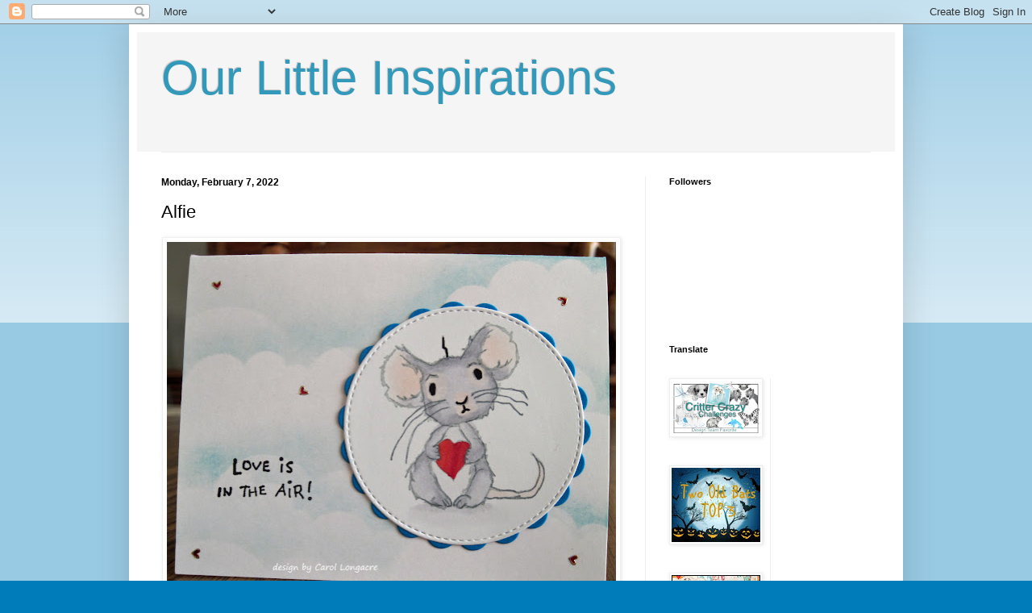

--- FILE ---
content_type: text/html; charset=UTF-8
request_url: https://ourlittleinspirations.blogspot.com/2022/02/alfie.html
body_size: 33437
content:
<!DOCTYPE html>
<html class='v2' dir='ltr' lang='en'>
<head>
<link href='https://www.blogger.com/static/v1/widgets/335934321-css_bundle_v2.css' rel='stylesheet' type='text/css'/>
<meta content='width=1100' name='viewport'/>
<meta content='text/html; charset=UTF-8' http-equiv='Content-Type'/>
<meta content='blogger' name='generator'/>
<link href='https://ourlittleinspirations.blogspot.com/favicon.ico' rel='icon' type='image/x-icon'/>
<link href='https://ourlittleinspirations.blogspot.com/2022/02/alfie.html' rel='canonical'/>
<link rel="alternate" type="application/atom+xml" title="Our Little Inspirations - Atom" href="https://ourlittleinspirations.blogspot.com/feeds/posts/default" />
<link rel="alternate" type="application/rss+xml" title="Our Little Inspirations - RSS" href="https://ourlittleinspirations.blogspot.com/feeds/posts/default?alt=rss" />
<link rel="service.post" type="application/atom+xml" title="Our Little Inspirations - Atom" href="https://www.blogger.com/feeds/3594616956798307092/posts/default" />

<link rel="alternate" type="application/atom+xml" title="Our Little Inspirations - Atom" href="https://ourlittleinspirations.blogspot.com/feeds/4837022931587964788/comments/default" />
<!--Can't find substitution for tag [blog.ieCssRetrofitLinks]-->
<link href='https://blogger.googleusercontent.com/img/a/AVvXsEj8rx5nm8lXzjdD_9p0PsQaY33VwzvJoOFPrX727N2UJbtyPAg2Igypn0A6d8XvQozySA3kl12rqsCCSOREi362nq7dSGDeeDrmj4cPTxsntGCnZHmCbj7ZD8l2RxGjLjwkYpF6qGlrfeWk-GgSVXpdRizQK2OqL7a-Df-5qVDTnC6JO4A0l4rOgKK_7Q=w557-h433' rel='image_src'/>
<meta content='https://ourlittleinspirations.blogspot.com/2022/02/alfie.html' property='og:url'/>
<meta content='Alfie ' property='og:title'/>
<meta content='Here&#39;s a valentine I made with a favorite stamp from my collection. This is Alfie, a stamp from Unity that I&#39;ve treasured for years! I stamp...' property='og:description'/>
<meta content='https://blogger.googleusercontent.com/img/a/AVvXsEj8rx5nm8lXzjdD_9p0PsQaY33VwzvJoOFPrX727N2UJbtyPAg2Igypn0A6d8XvQozySA3kl12rqsCCSOREi362nq7dSGDeeDrmj4cPTxsntGCnZHmCbj7ZD8l2RxGjLjwkYpF6qGlrfeWk-GgSVXpdRizQK2OqL7a-Df-5qVDTnC6JO4A0l4rOgKK_7Q=w1200-h630-p-k-no-nu' property='og:image'/>
<title>Our Little Inspirations: Alfie </title>
<style id='page-skin-1' type='text/css'><!--
/*
-----------------------------------------------
Blogger Template Style
Name:     Simple
Designer: Blogger
URL:      www.blogger.com
----------------------------------------------- */
/* Content
----------------------------------------------- */
body {
font: normal normal 14px Verdana, Geneva, sans-serif;
color: #000000;
background: #007cbb none repeat scroll top left;
padding: 0 40px 40px 40px;
}
html body .region-inner {
min-width: 0;
max-width: 100%;
width: auto;
}
h2 {
font-size: 22px;
}
a:link {
text-decoration:none;
color: #2288bb;
}
a:visited {
text-decoration:none;
color: #888888;
}
a:hover {
text-decoration:underline;
color: #33aaff;
}
.body-fauxcolumn-outer .fauxcolumn-inner {
background: transparent url(https://resources.blogblog.com/blogblog/data/1kt/simple/body_gradient_tile_light.png) repeat scroll top left;
_background-image: none;
}
.body-fauxcolumn-outer .cap-top {
position: absolute;
z-index: 1;
height: 400px;
width: 100%;
}
.body-fauxcolumn-outer .cap-top .cap-left {
width: 100%;
background: transparent url(https://resources.blogblog.com/blogblog/data/1kt/simple/gradients_light.png) repeat-x scroll top left;
_background-image: none;
}
.content-outer {
-moz-box-shadow: 0 0 40px rgba(0, 0, 0, .15);
-webkit-box-shadow: 0 0 5px rgba(0, 0, 0, .15);
-goog-ms-box-shadow: 0 0 10px #333333;
box-shadow: 0 0 40px rgba(0, 0, 0, .15);
margin-bottom: 1px;
}
.content-inner {
padding: 10px 10px;
}
.content-inner {
background-color: #ffffff;
}
/* Header
----------------------------------------------- */
.header-outer {
background: #f5f5f5 none repeat-x scroll 0 -400px;
_background-image: none;
}
.Header h1 {
font: normal normal 60px Arial, Tahoma, Helvetica, FreeSans, sans-serif;
color: #3399bb;
text-shadow: -1px -1px 1px rgba(0, 0, 0, .2);
}
.Header h1 a {
color: #3399bb;
}
.Header .description {
font-size: 140%;
color: #777777;
}
.header-inner .Header .titlewrapper {
padding: 22px 30px;
}
.header-inner .Header .descriptionwrapper {
padding: 0 30px;
}
/* Tabs
----------------------------------------------- */
.tabs-inner .section:first-child {
border-top: 1px solid #eeeeee;
}
.tabs-inner .section:first-child ul {
margin-top: -1px;
border-top: 1px solid #eeeeee;
border-left: 0 solid #eeeeee;
border-right: 0 solid #eeeeee;
}
.tabs-inner .widget ul {
background: #f5f5f5 url(https://resources.blogblog.com/blogblog/data/1kt/simple/gradients_light.png) repeat-x scroll 0 -800px;
_background-image: none;
border-bottom: 1px solid #eeeeee;
margin-top: 0;
margin-left: -30px;
margin-right: -30px;
}
.tabs-inner .widget li a {
display: inline-block;
padding: .6em 1em;
font: normal normal 14px Verdana, Geneva, sans-serif;
color: #999999;
border-left: 1px solid #ffffff;
border-right: 1px solid #eeeeee;
}
.tabs-inner .widget li:first-child a {
border-left: none;
}
.tabs-inner .widget li.selected a, .tabs-inner .widget li a:hover {
color: #000000;
background-color: #eeeeee;
text-decoration: none;
}
/* Columns
----------------------------------------------- */
.main-outer {
border-top: 0 solid #eeeeee;
}
.fauxcolumn-left-outer .fauxcolumn-inner {
border-right: 1px solid #eeeeee;
}
.fauxcolumn-right-outer .fauxcolumn-inner {
border-left: 1px solid #eeeeee;
}
/* Headings
----------------------------------------------- */
div.widget > h2,
div.widget h2.title {
margin: 0 0 1em 0;
font: normal bold 11px Arial, Tahoma, Helvetica, FreeSans, sans-serif;
color: #000000;
}
/* Widgets
----------------------------------------------- */
.widget .zippy {
color: #999999;
text-shadow: 2px 2px 1px rgba(0, 0, 0, .1);
}
.widget .popular-posts ul {
list-style: none;
}
/* Posts
----------------------------------------------- */
h2.date-header {
font: normal bold 12px Verdana, Geneva, sans-serif;
}
.date-header span {
background-color: #ffffff;
color: #000000;
padding: inherit;
letter-spacing: inherit;
margin: inherit;
}
.main-inner {
padding-top: 30px;
padding-bottom: 30px;
}
.main-inner .column-center-inner {
padding: 0 15px;
}
.main-inner .column-center-inner .section {
margin: 0 15px;
}
.post {
margin: 0 0 25px 0;
}
h3.post-title, .comments h4 {
font: normal normal 22px Arial, Tahoma, Helvetica, FreeSans, sans-serif;
margin: .75em 0 0;
}
.post-body {
font-size: 110%;
line-height: 1.4;
position: relative;
}
.post-body img, .post-body .tr-caption-container, .Profile img, .Image img,
.BlogList .item-thumbnail img {
padding: 2px;
background: #ffffff;
border: 1px solid #eeeeee;
-moz-box-shadow: 1px 1px 5px rgba(0, 0, 0, .1);
-webkit-box-shadow: 1px 1px 5px rgba(0, 0, 0, .1);
box-shadow: 1px 1px 5px rgba(0, 0, 0, .1);
}
.post-body img, .post-body .tr-caption-container {
padding: 5px;
}
.post-body .tr-caption-container {
color: #000000;
}
.post-body .tr-caption-container img {
padding: 0;
background: transparent;
border: none;
-moz-box-shadow: 0 0 0 rgba(0, 0, 0, .1);
-webkit-box-shadow: 0 0 0 rgba(0, 0, 0, .1);
box-shadow: 0 0 0 rgba(0, 0, 0, .1);
}
.post-header {
margin: 0 0 1.5em;
line-height: 1.6;
font-size: 90%;
}
.post-footer {
margin: 20px -2px 0;
padding: 5px 10px;
color: #666666;
background-color: #f9f9f9;
border-bottom: 1px solid #eeeeee;
line-height: 1.6;
font-size: 90%;
}
#comments .comment-author {
padding-top: 1.5em;
border-top: 1px solid #eeeeee;
background-position: 0 1.5em;
}
#comments .comment-author:first-child {
padding-top: 0;
border-top: none;
}
.avatar-image-container {
margin: .2em 0 0;
}
#comments .avatar-image-container img {
border: 1px solid #eeeeee;
}
/* Comments
----------------------------------------------- */
.comments .comments-content .icon.blog-author {
background-repeat: no-repeat;
background-image: url([data-uri]);
}
.comments .comments-content .loadmore a {
border-top: 1px solid #999999;
border-bottom: 1px solid #999999;
}
.comments .comment-thread.inline-thread {
background-color: #f9f9f9;
}
.comments .continue {
border-top: 2px solid #999999;
}
/* Accents
---------------------------------------------- */
.section-columns td.columns-cell {
border-left: 1px solid #eeeeee;
}
.blog-pager {
background: transparent none no-repeat scroll top center;
}
.blog-pager-older-link, .home-link,
.blog-pager-newer-link {
background-color: #ffffff;
padding: 5px;
}
.footer-outer {
border-top: 0 dashed #bbbbbb;
}
/* Mobile
----------------------------------------------- */
body.mobile  {
background-size: auto;
}
.mobile .body-fauxcolumn-outer {
background: transparent none repeat scroll top left;
}
.mobile .body-fauxcolumn-outer .cap-top {
background-size: 100% auto;
}
.mobile .content-outer {
-webkit-box-shadow: 0 0 3px rgba(0, 0, 0, .15);
box-shadow: 0 0 3px rgba(0, 0, 0, .15);
}
.mobile .tabs-inner .widget ul {
margin-left: 0;
margin-right: 0;
}
.mobile .post {
margin: 0;
}
.mobile .main-inner .column-center-inner .section {
margin: 0;
}
.mobile .date-header span {
padding: 0.1em 10px;
margin: 0 -10px;
}
.mobile h3.post-title {
margin: 0;
}
.mobile .blog-pager {
background: transparent none no-repeat scroll top center;
}
.mobile .footer-outer {
border-top: none;
}
.mobile .main-inner, .mobile .footer-inner {
background-color: #ffffff;
}
.mobile-index-contents {
color: #000000;
}
.mobile-link-button {
background-color: #2288bb;
}
.mobile-link-button a:link, .mobile-link-button a:visited {
color: #ffffff;
}
.mobile .tabs-inner .section:first-child {
border-top: none;
}
.mobile .tabs-inner .PageList .widget-content {
background-color: #eeeeee;
color: #000000;
border-top: 1px solid #eeeeee;
border-bottom: 1px solid #eeeeee;
}
.mobile .tabs-inner .PageList .widget-content .pagelist-arrow {
border-left: 1px solid #eeeeee;
}

--></style>
<style id='template-skin-1' type='text/css'><!--
body {
min-width: 960px;
}
.content-outer, .content-fauxcolumn-outer, .region-inner {
min-width: 960px;
max-width: 960px;
_width: 960px;
}
.main-inner .columns {
padding-left: 0;
padding-right: 310px;
}
.main-inner .fauxcolumn-center-outer {
left: 0;
right: 310px;
/* IE6 does not respect left and right together */
_width: expression(this.parentNode.offsetWidth -
parseInt("0") -
parseInt("310px") + 'px');
}
.main-inner .fauxcolumn-left-outer {
width: 0;
}
.main-inner .fauxcolumn-right-outer {
width: 310px;
}
.main-inner .column-left-outer {
width: 0;
right: 100%;
margin-left: -0;
}
.main-inner .column-right-outer {
width: 310px;
margin-right: -310px;
}
#layout {
min-width: 0;
}
#layout .content-outer {
min-width: 0;
width: 800px;
}
#layout .region-inner {
min-width: 0;
width: auto;
}
body#layout div.add_widget {
padding: 8px;
}
body#layout div.add_widget a {
margin-left: 32px;
}
--></style>
<link href='https://www.blogger.com/dyn-css/authorization.css?targetBlogID=3594616956798307092&amp;zx=772fca0a-6106-4a66-ac34-d083114d7fea' media='none' onload='if(media!=&#39;all&#39;)media=&#39;all&#39;' rel='stylesheet'/><noscript><link href='https://www.blogger.com/dyn-css/authorization.css?targetBlogID=3594616956798307092&amp;zx=772fca0a-6106-4a66-ac34-d083114d7fea' rel='stylesheet'/></noscript>
<meta name='google-adsense-platform-account' content='ca-host-pub-1556223355139109'/>
<meta name='google-adsense-platform-domain' content='blogspot.com'/>

<link rel="stylesheet" href="https://fonts.googleapis.com/css2?display=swap&family=Homemade+Apple&family=Dancing+Script"></head>
<body class='loading variant-pale'>
<div class='navbar section' id='navbar' name='Navbar'><div class='widget Navbar' data-version='1' id='Navbar1'><script type="text/javascript">
    function setAttributeOnload(object, attribute, val) {
      if(window.addEventListener) {
        window.addEventListener('load',
          function(){ object[attribute] = val; }, false);
      } else {
        window.attachEvent('onload', function(){ object[attribute] = val; });
      }
    }
  </script>
<div id="navbar-iframe-container"></div>
<script type="text/javascript" src="https://apis.google.com/js/platform.js"></script>
<script type="text/javascript">
      gapi.load("gapi.iframes:gapi.iframes.style.bubble", function() {
        if (gapi.iframes && gapi.iframes.getContext) {
          gapi.iframes.getContext().openChild({
              url: 'https://www.blogger.com/navbar/3594616956798307092?po\x3d4837022931587964788\x26origin\x3dhttps://ourlittleinspirations.blogspot.com',
              where: document.getElementById("navbar-iframe-container"),
              id: "navbar-iframe"
          });
        }
      });
    </script><script type="text/javascript">
(function() {
var script = document.createElement('script');
script.type = 'text/javascript';
script.src = '//pagead2.googlesyndication.com/pagead/js/google_top_exp.js';
var head = document.getElementsByTagName('head')[0];
if (head) {
head.appendChild(script);
}})();
</script>
</div></div>
<div class='body-fauxcolumns'>
<div class='fauxcolumn-outer body-fauxcolumn-outer'>
<div class='cap-top'>
<div class='cap-left'></div>
<div class='cap-right'></div>
</div>
<div class='fauxborder-left'>
<div class='fauxborder-right'></div>
<div class='fauxcolumn-inner'>
</div>
</div>
<div class='cap-bottom'>
<div class='cap-left'></div>
<div class='cap-right'></div>
</div>
</div>
</div>
<div class='content'>
<div class='content-fauxcolumns'>
<div class='fauxcolumn-outer content-fauxcolumn-outer'>
<div class='cap-top'>
<div class='cap-left'></div>
<div class='cap-right'></div>
</div>
<div class='fauxborder-left'>
<div class='fauxborder-right'></div>
<div class='fauxcolumn-inner'>
</div>
</div>
<div class='cap-bottom'>
<div class='cap-left'></div>
<div class='cap-right'></div>
</div>
</div>
</div>
<div class='content-outer'>
<div class='content-cap-top cap-top'>
<div class='cap-left'></div>
<div class='cap-right'></div>
</div>
<div class='fauxborder-left content-fauxborder-left'>
<div class='fauxborder-right content-fauxborder-right'></div>
<div class='content-inner'>
<header>
<div class='header-outer'>
<div class='header-cap-top cap-top'>
<div class='cap-left'></div>
<div class='cap-right'></div>
</div>
<div class='fauxborder-left header-fauxborder-left'>
<div class='fauxborder-right header-fauxborder-right'></div>
<div class='region-inner header-inner'>
<div class='header section' id='header' name='Header'><div class='widget Header' data-version='1' id='Header1'>
<div id='header-inner'>
<div class='titlewrapper'>
<h1 class='title'>
<a href='https://ourlittleinspirations.blogspot.com/'>
Our Little Inspirations
</a>
</h1>
</div>
<div class='descriptionwrapper'>
<p class='description'><span>
</span></p>
</div>
</div>
</div></div>
</div>
</div>
<div class='header-cap-bottom cap-bottom'>
<div class='cap-left'></div>
<div class='cap-right'></div>
</div>
</div>
</header>
<div class='tabs-outer'>
<div class='tabs-cap-top cap-top'>
<div class='cap-left'></div>
<div class='cap-right'></div>
</div>
<div class='fauxborder-left tabs-fauxborder-left'>
<div class='fauxborder-right tabs-fauxborder-right'></div>
<div class='region-inner tabs-inner'>
<div class='tabs no-items section' id='crosscol' name='Cross-Column'></div>
<div class='tabs no-items section' id='crosscol-overflow' name='Cross-Column 2'></div>
</div>
</div>
<div class='tabs-cap-bottom cap-bottom'>
<div class='cap-left'></div>
<div class='cap-right'></div>
</div>
</div>
<div class='main-outer'>
<div class='main-cap-top cap-top'>
<div class='cap-left'></div>
<div class='cap-right'></div>
</div>
<div class='fauxborder-left main-fauxborder-left'>
<div class='fauxborder-right main-fauxborder-right'></div>
<div class='region-inner main-inner'>
<div class='columns fauxcolumns'>
<div class='fauxcolumn-outer fauxcolumn-center-outer'>
<div class='cap-top'>
<div class='cap-left'></div>
<div class='cap-right'></div>
</div>
<div class='fauxborder-left'>
<div class='fauxborder-right'></div>
<div class='fauxcolumn-inner'>
</div>
</div>
<div class='cap-bottom'>
<div class='cap-left'></div>
<div class='cap-right'></div>
</div>
</div>
<div class='fauxcolumn-outer fauxcolumn-left-outer'>
<div class='cap-top'>
<div class='cap-left'></div>
<div class='cap-right'></div>
</div>
<div class='fauxborder-left'>
<div class='fauxborder-right'></div>
<div class='fauxcolumn-inner'>
</div>
</div>
<div class='cap-bottom'>
<div class='cap-left'></div>
<div class='cap-right'></div>
</div>
</div>
<div class='fauxcolumn-outer fauxcolumn-right-outer'>
<div class='cap-top'>
<div class='cap-left'></div>
<div class='cap-right'></div>
</div>
<div class='fauxborder-left'>
<div class='fauxborder-right'></div>
<div class='fauxcolumn-inner'>
</div>
</div>
<div class='cap-bottom'>
<div class='cap-left'></div>
<div class='cap-right'></div>
</div>
</div>
<!-- corrects IE6 width calculation -->
<div class='columns-inner'>
<div class='column-center-outer'>
<div class='column-center-inner'>
<div class='main section' id='main' name='Main'><div class='widget Blog' data-version='1' id='Blog1'>
<div class='blog-posts hfeed'>

          <div class="date-outer">
        
<h2 class='date-header'><span>Monday, February 7, 2022</span></h2>

          <div class="date-posts">
        
<div class='post-outer'>
<div class='post hentry' itemprop='blogPost' itemscope='itemscope' itemtype='http://schema.org/BlogPosting'>
<meta content='https://blogger.googleusercontent.com/img/a/AVvXsEj8rx5nm8lXzjdD_9p0PsQaY33VwzvJoOFPrX727N2UJbtyPAg2Igypn0A6d8XvQozySA3kl12rqsCCSOREi362nq7dSGDeeDrmj4cPTxsntGCnZHmCbj7ZD8l2RxGjLjwkYpF6qGlrfeWk-GgSVXpdRizQK2OqL7a-Df-5qVDTnC6JO4A0l4rOgKK_7Q=w557-h433' itemprop='image_url'/>
<meta content='3594616956798307092' itemprop='blogId'/>
<meta content='4837022931587964788' itemprop='postId'/>
<a name='4837022931587964788'></a>
<h3 class='post-title entry-title' itemprop='name'>
Alfie 
</h3>
<div class='post-header'>
<div class='post-header-line-1'></div>
</div>
<div class='post-body entry-content' id='post-body-4837022931587964788' itemprop='description articleBody'>
<p></p><div style="text-align: center;"><a href="https://blogger.googleusercontent.com/img/a/AVvXsEj8rx5nm8lXzjdD_9p0PsQaY33VwzvJoOFPrX727N2UJbtyPAg2Igypn0A6d8XvQozySA3kl12rqsCCSOREi362nq7dSGDeeDrmj4cPTxsntGCnZHmCbj7ZD8l2RxGjLjwkYpF6qGlrfeWk-GgSVXpdRizQK2OqL7a-Df-5qVDTnC6JO4A0l4rOgKK_7Q=s1354"><img border="0" data-original-height="1054" data-original-width="1354" height="433" src="https://blogger.googleusercontent.com/img/a/AVvXsEj8rx5nm8lXzjdD_9p0PsQaY33VwzvJoOFPrX727N2UJbtyPAg2Igypn0A6d8XvQozySA3kl12rqsCCSOREi362nq7dSGDeeDrmj4cPTxsntGCnZHmCbj7ZD8l2RxGjLjwkYpF6qGlrfeWk-GgSVXpdRizQK2OqL7a-Df-5qVDTnC6JO4A0l4rOgKK_7Q=w557-h433" width="557" /></a></div><br /><div style="text-align: center;">Here's a valentine I made with a favorite stamp from my collection. This is Alfie, a stamp from Unity that I've treasured for years! I stamped the image with light grey ink, then colored him with Copics, adding a few darkened highlights with a marker pen. I used a MFT stitched circle die along with a Spellbinders scalloped circle die in darker blue to place Alfie on. I used some T.E. cloud stencils to create the sky along with Tumbled Glass distress ink; then added the Inky Antics (1999) sentiment. I finished the card with a few tiny glittered heart stickers I've had for ages!</div><div style="text-align: center;">This might be my favorite Valentine I've made this year so far.</div><div style="text-align: center;"><br /></div><div style="text-align: center;">I'll share this with the following challenges:</div><div style="text-align: center;"><br /></div><div style="text-align: center;"><a href="https://2craftycrittercrazies.blogspot.com/2022/02/challenge-59-anything-goes-with.html" target="_blank">Critter Crazy Challenge Blog #59</a> = A/G featuring a critter</div><div style="text-align: center;"><br /></div><div style="text-align: center;"><div class="separator" style="clear: both; text-align: center;"><a href="https://blogger.googleusercontent.com/img/a/AVvXsEgYboJItdhXI0D-tJ1ZycqWxh1EeaM71xvmbRdo7q76Iw9qjpr52MXJjYy_x4pVsMB7R8sIGigDHuH9Pbxi3Qj0cYKcJSAedeNwrybX3-bB4hAVNRbnTqfgLOAx5I5JOOIe-mIlrN5pNeo6AOG0N-k6XsIfajoNVSbpsBo3hd-YfKZ4FZ87ihs3l9y3sg" style="margin-left: 1em; margin-right: 1em;"><img alt="" data-original-height="190" data-original-width="320" height="119" src="https://blogger.googleusercontent.com/img/a/AVvXsEgYboJItdhXI0D-tJ1ZycqWxh1EeaM71xvmbRdo7q76Iw9qjpr52MXJjYy_x4pVsMB7R8sIGigDHuH9Pbxi3Qj0cYKcJSAedeNwrybX3-bB4hAVNRbnTqfgLOAx5I5JOOIe-mIlrN5pNeo6AOG0N-k6XsIfajoNVSbpsBo3hd-YfKZ4FZ87ihs3l9y3sg=w200-h119" width="200" /></a></div><br /></div><div style="text-align: center;"><a href="https://hereisaplacetostart.blogspot.com/2022/02/challenge-202202-february-2022-anything.html" target="_blank">A Place to Start challenge #202202 February 2022</a> - A/G</div><div style="text-align: center;">(Optional - My Fauna Valentine (include a critter)</div><div style="text-align: center;"><br /></div><div style="text-align: center;"><div class="separator" style="clear: both; text-align: center;"><a href="https://blogger.googleusercontent.com/img/a/AVvXsEiSA1EVlEnYbGTl-nZam1uFv7HlPexp6rfIZGaNW-vqUeScglViqaY2NNW4nKLxov5vGl7JjyAWI8VHau438j3fawlR1-6LeMgleRdaIbqbr2ZZpXDoRJtY9qJqexm7nlaUztFiM5Q9R8occ4_gIKbsBZIbw1T1b3bTcClJRBr4756Vtdx-7ZUtazEt1Q" style="margin-left: 1em; margin-right: 1em;"><img alt="" data-original-height="1050" data-original-width="1050" height="200" src="https://blogger.googleusercontent.com/img/a/AVvXsEiSA1EVlEnYbGTl-nZam1uFv7HlPexp6rfIZGaNW-vqUeScglViqaY2NNW4nKLxov5vGl7JjyAWI8VHau438j3fawlR1-6LeMgleRdaIbqbr2ZZpXDoRJtY9qJqexm7nlaUztFiM5Q9R8occ4_gIKbsBZIbw1T1b3bTcClJRBr4756Vtdx-7ZUtazEt1Q=w200-h200" width="200" /></a></div><br /></div><div style="text-align: center;">the <a href="https://happylittlestampers.blogspot.com/2022/02/hls-february-stencil-challenge.html" target="_blank">Happy Little Stampers February Stencil Challenge </a>- A/G</div><div style="text-align: center;"><br /></div><div style="text-align: center;"><div class="separator" style="clear: both; text-align: center;"><a href="https://blogger.googleusercontent.com/img/a/AVvXsEgdX1ndhY8N785ghT7yMj2JMwFmsHg7bdulAThiiGZOZwuwzZNjpnyY9RMxyP_vZfoQNNW4wbDpKfaz9N5vuo6hTqC2wYwuG76QSsaWKUWYLm22Rl-xhSGRNuMCozcpqQZ9wcnERUiTTCBqkZASxa_0DHOhhHfrZm0hZ7ZxssX-tGjt7mNSc4ZFSxXfXg" style="margin-left: 1em; margin-right: 1em;"><img alt="" data-original-height="320" data-original-width="320" height="200" src="https://blogger.googleusercontent.com/img/a/AVvXsEgdX1ndhY8N785ghT7yMj2JMwFmsHg7bdulAThiiGZOZwuwzZNjpnyY9RMxyP_vZfoQNNW4wbDpKfaz9N5vuo6hTqC2wYwuG76QSsaWKUWYLm22Rl-xhSGRNuMCozcpqQZ9wcnERUiTTCBqkZASxa_0DHOhhHfrZm0hZ7ZxssX-tGjt7mNSc4ZFSxXfXg=w200-h200" width="200" /></a></div><br /><a href="https://diesruschallenge.blogspot.com/2022/02/dru-challenge-186.html" target="_blank">Dies R Us Challenge #186 </a>- Valentines/Love&nbsp;</div><div style="text-align: center;">(Must use dies sold in their store) - Spellbinders</div><div style="text-align: center;"><br /></div><div style="text-align: center;"><div class="separator" style="clear: both; text-align: center;"><a href="https://blogger.googleusercontent.com/img/a/AVvXsEihr0bhKk5dARvoBVEY_wh7G_Q3gTxTzxYltsFi42iOO8pNUHdPirt9XRHHbARhckkxM03UM4VK-ndpPUiMMcdB-5yAQpCzjsd8gqo2qdg1y8ZzUAh9pZJ97-LxF6xgTCOe0chZwGXGxrt3-oh8fGU6P-4mFqjuNSqRKJr8sfETvm-0cF3yLD4ml-5Org" style="margin-left: 1em; margin-right: 1em;"><img alt="" data-original-height="142" data-original-width="180" height="158" src="https://blogger.googleusercontent.com/img/a/AVvXsEihr0bhKk5dARvoBVEY_wh7G_Q3gTxTzxYltsFi42iOO8pNUHdPirt9XRHHbARhckkxM03UM4VK-ndpPUiMMcdB-5yAQpCzjsd8gqo2qdg1y8ZzUAh9pZJ97-LxF6xgTCOe0chZwGXGxrt3-oh8fGU6P-4mFqjuNSqRKJr8sfETvm-0cF3yLD4ml-5Org=w200-h158" width="200" /></a></div><br /><br /></div><div style="text-align: center;"><a href="http://thepaperplayers.blogspot.com/2022/02/pp577-theme-challenge-from-laurie.html" target="_blank">The Paper Players PP577 theme challenge</a> -</div><div style="text-align: center;">Love &amp; Friendship</div><div style="text-align: center;"><br /></div><div style="text-align: center;"><div class="separator" style="clear: both; text-align: center;"><a href="https://blogger.googleusercontent.com/img/a/AVvXsEiO-gKPCyjsA9Ib8ohMYV8x66gvyO0dPG5YfmGMVRzYceEcY8XPfFm5uq46hMhXkDnQKZzydmeJyrWTNOAhHIIOca7rL6NlrKr0FYZjUtUFw_IfFXIamqKw8IDrGink4ZBDuwrSqVFV96JkeIk83UobxlghJbNVEwh-x02o17ZlWQy-Ib0e8Cgt_yfKZA" style="margin-left: 1em; margin-right: 1em;"><img alt="" data-original-height="320" data-original-width="301" height="240" src="https://blogger.googleusercontent.com/img/a/AVvXsEiO-gKPCyjsA9Ib8ohMYV8x66gvyO0dPG5YfmGMVRzYceEcY8XPfFm5uq46hMhXkDnQKZzydmeJyrWTNOAhHIIOca7rL6NlrKr0FYZjUtUFw_IfFXIamqKw8IDrGink4ZBDuwrSqVFV96JkeIk83UobxlghJbNVEwh-x02o17ZlWQy-Ib0e8Cgt_yfKZA" width="226" /></a></div><br />That's going to be it for me for today, but I hope your week is off to a good start, and thanks so much for stopping by!</div><div style="text-align: center;"><br /></div><div style="text-align: left;"><b><i><span style="color: #351c75;">Carol</span></i></b></div><div style="text-align: center;"><br /></div><div style="text-align: center;"><br /></div><p></p>
<div style='clear: both;'></div>
</div>
<div class='post-footer'>
<div class='post-footer-line post-footer-line-1'><span class='post-author vcard'>
Posted by
<span class='fn' itemprop='author' itemscope='itemscope' itemtype='http://schema.org/Person'>
<meta content='https://www.blogger.com/profile/04695974378294164512' itemprop='url'/>
<a href='https://www.blogger.com/profile/04695974378294164512' rel='author' title='author profile'>
<span itemprop='name'>Carol L</span>
</a>
</span>
</span>
<span class='post-timestamp'>
at
<meta content='https://ourlittleinspirations.blogspot.com/2022/02/alfie.html' itemprop='url'/>
<a class='timestamp-link' href='https://ourlittleinspirations.blogspot.com/2022/02/alfie.html' rel='bookmark' title='permanent link'><abbr class='published' itemprop='datePublished' title='2022-02-07T14:52:00-05:00'>2:52&#8239;PM</abbr></a>
</span>
<span class='post-comment-link'>
</span>
<span class='post-icons'>
<span class='item-control blog-admin pid-1137869209'>
<a href='https://www.blogger.com/post-edit.g?blogID=3594616956798307092&postID=4837022931587964788&from=pencil' title='Edit Post'>
<img alt='' class='icon-action' height='18' src='https://resources.blogblog.com/img/icon18_edit_allbkg.gif' width='18'/>
</a>
</span>
</span>
</div>
<div class='post-footer-line post-footer-line-2'><span class='post-labels'>
Labels:
<a href='https://ourlittleinspirations.blogspot.com/search/label/A%20Place%20to%20Start' rel='tag'>A Place to Start</a>,
<a href='https://ourlittleinspirations.blogspot.com/search/label/critter%20crazy%20challenge' rel='tag'>critter crazy challenge</a>,
<a href='https://ourlittleinspirations.blogspot.com/search/label/Dies%20R%20Us%20challenge' rel='tag'>Dies R Us challenge</a>,
<a href='https://ourlittleinspirations.blogspot.com/search/label/Happy%20Little%20Stampers%20%28stencils%29' rel='tag'>Happy Little Stampers (stencils)</a>,
<a href='https://ourlittleinspirations.blogspot.com/search/label/Love' rel='tag'>Love</a>,
<a href='https://ourlittleinspirations.blogspot.com/search/label/the%20Paper%20Players' rel='tag'>the Paper Players</a>,
<a href='https://ourlittleinspirations.blogspot.com/search/label/Valentine' rel='tag'>Valentine</a>
</span>
</div>
<div class='post-footer-line post-footer-line-3'></div>
</div>
</div>
<div class='comments' id='comments'>
<a name='comments'></a>
<h4>21 comments:</h4>
<div id='Blog1_comments-block-wrapper'>
<dl class='avatar-comment-indent' id='comments-block'>
<dt class='comment-author ' id='c4510617357336279387'>
<a name='c4510617357336279387'></a>
<div class="avatar-image-container vcard"><span dir="ltr"><a href="https://www.blogger.com/profile/06035030152353532791" target="" rel="nofollow" onclick="" class="avatar-hovercard" id="av-4510617357336279387-06035030152353532791"><img src="https://resources.blogblog.com/img/blank.gif" width="35" height="35" class="delayLoad" style="display: none;" longdesc="//blogger.googleusercontent.com/img/b/R29vZ2xl/AVvXsEhxtKqNjxsZdo3QAA30uvMyrqQskVBzVgtqtfG7X0u5evoCCTSu2PWrLEUiwL97D7bGrS99hOHxLsspHQYLrZKdfP0RGI439Eat4EPBtf8kPLu0_3ScoYW-Qx0V7qe4SshEjgctD10zr-eHx6oL-VtOlW1UVuxDWxiGxFxZmOvqEIWPo84/s45/20250919_104043.jpg" alt="" title="crafty-stamper">

<noscript><img src="//blogger.googleusercontent.com/img/b/R29vZ2xl/AVvXsEhxtKqNjxsZdo3QAA30uvMyrqQskVBzVgtqtfG7X0u5evoCCTSu2PWrLEUiwL97D7bGrS99hOHxLsspHQYLrZKdfP0RGI439Eat4EPBtf8kPLu0_3ScoYW-Qx0V7qe4SshEjgctD10zr-eHx6oL-VtOlW1UVuxDWxiGxFxZmOvqEIWPo84/s45/20250919_104043.jpg" width="35" height="35" class="photo" alt=""></noscript></a></span></div>
<a href='https://www.blogger.com/profile/06035030152353532791' rel='nofollow'>crafty-stamper</a>
said...
</dt>
<dd class='comment-body' id='Blog1_cmt-4510617357336279387'>
<p>
Beautiful card love cute Alfie<br />Carol x
</p>
</dd>
<dd class='comment-footer'>
<span class='comment-timestamp'>
<a href='https://ourlittleinspirations.blogspot.com/2022/02/alfie.html?showComment=1644269137382#c4510617357336279387' title='comment permalink'>
February 7, 2022 at 4:25&#8239;PM
</a>
<span class='item-control blog-admin pid-1140489559'>
<a class='comment-delete' href='https://www.blogger.com/comment/delete/3594616956798307092/4510617357336279387' title='Delete Comment'>
<img src='https://resources.blogblog.com/img/icon_delete13.gif'/>
</a>
</span>
</span>
</dd>
<dt class='comment-author ' id='c3881336807544357963'>
<a name='c3881336807544357963'></a>
<div class="avatar-image-container avatar-stock"><span dir="ltr"><a href="https://www.blogger.com/profile/17962868118576813034" target="" rel="nofollow" onclick="" class="avatar-hovercard" id="av-3881336807544357963-17962868118576813034"><img src="//www.blogger.com/img/blogger_logo_round_35.png" width="35" height="35" alt="" title="Susan (rainy)">

</a></span></div>
<a href='https://www.blogger.com/profile/17962868118576813034' rel='nofollow'>Susan (rainy)</a>
said...
</dt>
<dd class='comment-body' id='Blog1_cmt-3881336807544357963'>
<p>
I can sure see why this stamp is so treasured.  Just adorable.  Beautifully colored/highlighted.  And the stenciled clouds are perfect.
</p>
</dd>
<dd class='comment-footer'>
<span class='comment-timestamp'>
<a href='https://ourlittleinspirations.blogspot.com/2022/02/alfie.html?showComment=1644271877809#c3881336807544357963' title='comment permalink'>
February 7, 2022 at 5:11&#8239;PM
</a>
<span class='item-control blog-admin pid-89724995'>
<a class='comment-delete' href='https://www.blogger.com/comment/delete/3594616956798307092/3881336807544357963' title='Delete Comment'>
<img src='https://resources.blogblog.com/img/icon_delete13.gif'/>
</a>
</span>
</span>
</dd>
<dt class='comment-author ' id='c1402953355166065489'>
<a name='c1402953355166065489'></a>
<div class="avatar-image-container vcard"><span dir="ltr"><a href="https://www.blogger.com/profile/08065194526935099801" target="" rel="nofollow" onclick="" class="avatar-hovercard" id="av-1402953355166065489-08065194526935099801"><img src="https://resources.blogblog.com/img/blank.gif" width="35" height="35" class="delayLoad" style="display: none;" longdesc="//blogger.googleusercontent.com/img/b/R29vZ2xl/AVvXsEjrXB514dvJmTW90wliTu2FqthuqTf2MCwasmVwwqbXuUiSG4NrhldpoMnr_AQKmrU8V9ZfmdNS7Z6lgzv6v121CWXwkP_-wbko10jqMYuhDwCPZoEJr2ZDkx5_J2COVN8/s45-c/20200729_182515.jpg" alt="" title="*Vicki*">

<noscript><img src="//blogger.googleusercontent.com/img/b/R29vZ2xl/AVvXsEjrXB514dvJmTW90wliTu2FqthuqTf2MCwasmVwwqbXuUiSG4NrhldpoMnr_AQKmrU8V9ZfmdNS7Z6lgzv6v121CWXwkP_-wbko10jqMYuhDwCPZoEJr2ZDkx5_J2COVN8/s45-c/20200729_182515.jpg" width="35" height="35" class="photo" alt=""></noscript></a></span></div>
<a href='https://www.blogger.com/profile/08065194526935099801' rel='nofollow'>*Vicki*</a>
said...
</dt>
<dd class='comment-body' id='Blog1_cmt-1402953355166065489'>
<p>
Oh Carol, I can certainly see why you&#39;ve kept this sweet little Alfie in your collection!  He&#39;s just about as sweet as can be with that little heart!  Really sweet card with those tiny little hearts floating in the air!
</p>
</dd>
<dd class='comment-footer'>
<span class='comment-timestamp'>
<a href='https://ourlittleinspirations.blogspot.com/2022/02/alfie.html?showComment=1644273253530#c1402953355166065489' title='comment permalink'>
February 7, 2022 at 5:34&#8239;PM
</a>
<span class='item-control blog-admin pid-1900973252'>
<a class='comment-delete' href='https://www.blogger.com/comment/delete/3594616956798307092/1402953355166065489' title='Delete Comment'>
<img src='https://resources.blogblog.com/img/icon_delete13.gif'/>
</a>
</span>
</span>
</dd>
<dt class='comment-author ' id='c2752662345825681680'>
<a name='c2752662345825681680'></a>
<div class="avatar-image-container vcard"><span dir="ltr"><a href="https://www.blogger.com/profile/15956720784107388083" target="" rel="nofollow" onclick="" class="avatar-hovercard" id="av-2752662345825681680-15956720784107388083"><img src="https://resources.blogblog.com/img/blank.gif" width="35" height="35" class="delayLoad" style="display: none;" longdesc="//blogger.googleusercontent.com/img/b/R29vZ2xl/AVvXsEgr9wWpRAUEWhj4vcG8rrCEbpr5SVg68Fo3tOWVgB_2htdk6fNwz9Ps7UZuHqpGQQ1XVtaV9eerOKEt4aH8sp2cZXSaSSWCXj7T7LYXpmZJmGhaOVOja6DPJS7tL_DDmA/s45-c/Me+at+Longwood+aug+2015.jpg" alt="" title="JD/  Jill">

<noscript><img src="//blogger.googleusercontent.com/img/b/R29vZ2xl/AVvXsEgr9wWpRAUEWhj4vcG8rrCEbpr5SVg68Fo3tOWVgB_2htdk6fNwz9Ps7UZuHqpGQQ1XVtaV9eerOKEt4aH8sp2cZXSaSSWCXj7T7LYXpmZJmGhaOVOja6DPJS7tL_DDmA/s45-c/Me+at+Longwood+aug+2015.jpg" width="35" height="35" class="photo" alt=""></noscript></a></span></div>
<a href='https://www.blogger.com/profile/15956720784107388083' rel='nofollow'>JD/  Jill</a>
said...
</dt>
<dd class='comment-body' id='Blog1_cmt-2752662345825681680'>
<p>
That is a sweet face...which made for a cute card.<br />Hope you are keeping warm too...and safe...Hugs, Jill
</p>
</dd>
<dd class='comment-footer'>
<span class='comment-timestamp'>
<a href='https://ourlittleinspirations.blogspot.com/2022/02/alfie.html?showComment=1644273936228#c2752662345825681680' title='comment permalink'>
February 7, 2022 at 5:45&#8239;PM
</a>
<span class='item-control blog-admin pid-751315944'>
<a class='comment-delete' href='https://www.blogger.com/comment/delete/3594616956798307092/2752662345825681680' title='Delete Comment'>
<img src='https://resources.blogblog.com/img/icon_delete13.gif'/>
</a>
</span>
</span>
</dd>
<dt class='comment-author ' id='c5549414968626789971'>
<a name='c5549414968626789971'></a>
<div class="avatar-image-container vcard"><span dir="ltr"><a href="https://www.blogger.com/profile/13503390837901152678" target="" rel="nofollow" onclick="" class="avatar-hovercard" id="av-5549414968626789971-13503390837901152678"><img src="https://resources.blogblog.com/img/blank.gif" width="35" height="35" class="delayLoad" style="display: none;" longdesc="//blogger.googleusercontent.com/img/b/R29vZ2xl/AVvXsEiJg3ifch5pYGAclY2Qyk20IW_pINnyEAP_Me8B8kt1EYqGVUYziTDn9F-lqDtO-CO5CK0hn0MH7uMnp3hBZx-9z-bhrdHC8PpR4awU_CNbPgXYKf_3diVNtDAGCy7DZg/s45-c/Blog+Profile+Pic.jpg" alt="" title="Claire">

<noscript><img src="//blogger.googleusercontent.com/img/b/R29vZ2xl/AVvXsEiJg3ifch5pYGAclY2Qyk20IW_pINnyEAP_Me8B8kt1EYqGVUYziTDn9F-lqDtO-CO5CK0hn0MH7uMnp3hBZx-9z-bhrdHC8PpR4awU_CNbPgXYKf_3diVNtDAGCy7DZg/s45-c/Blog+Profile+Pic.jpg" width="35" height="35" class="photo" alt=""></noscript></a></span></div>
<a href='https://www.blogger.com/profile/13503390837901152678' rel='nofollow'>Claire</a>
said...
</dt>
<dd class='comment-body' id='Blog1_cmt-5549414968626789971'>
<p>
No wonder it&#39;s your favourite Valentine card so far, Alfie is just darling holding onto his love heart.  I always love a sky full of beautiful clouds and the playful sentiment finishes your card perfectly x 
</p>
</dd>
<dd class='comment-footer'>
<span class='comment-timestamp'>
<a href='https://ourlittleinspirations.blogspot.com/2022/02/alfie.html?showComment=1644274242761#c5549414968626789971' title='comment permalink'>
February 7, 2022 at 5:50&#8239;PM
</a>
<span class='item-control blog-admin pid-1299884256'>
<a class='comment-delete' href='https://www.blogger.com/comment/delete/3594616956798307092/5549414968626789971' title='Delete Comment'>
<img src='https://resources.blogblog.com/img/icon_delete13.gif'/>
</a>
</span>
</span>
</dd>
<dt class='comment-author ' id='c8170379983755923546'>
<a name='c8170379983755923546'></a>
<div class="avatar-image-container vcard"><span dir="ltr"><a href="https://www.blogger.com/profile/01688865610078938129" target="" rel="nofollow" onclick="" class="avatar-hovercard" id="av-8170379983755923546-01688865610078938129"><img src="https://resources.blogblog.com/img/blank.gif" width="35" height="35" class="delayLoad" style="display: none;" longdesc="//blogger.googleusercontent.com/img/b/R29vZ2xl/AVvXsEg_HkqeQnd_b7Gz7bV_dKtsunLraWjvLAXy8AF2V1IDgM9X_C8k56j8thYKB6GOuY4E9KRwCBM1MUr7DiE8keSbq1vfkdW6CPpFnUMW0XSdJBWe1tX2HlfKhX-6YKkpduA/s45-c/me.jpg" alt="" title="Lindsey">

<noscript><img src="//blogger.googleusercontent.com/img/b/R29vZ2xl/AVvXsEg_HkqeQnd_b7Gz7bV_dKtsunLraWjvLAXy8AF2V1IDgM9X_C8k56j8thYKB6GOuY4E9KRwCBM1MUr7DiE8keSbq1vfkdW6CPpFnUMW0XSdJBWe1tX2HlfKhX-6YKkpduA/s45-c/me.jpg" width="35" height="35" class="photo" alt=""></noscript></a></span></div>
<a href='https://www.blogger.com/profile/01688865610078938129' rel='nofollow'>Lindsey</a>
said...
</dt>
<dd class='comment-body' id='Blog1_cmt-8170379983755923546'>
<p>
Your Valentine mouse is so sweet! He does look perhaps a little lovelorn. ;) Great background, too, with the scattering of teeny hearts. Thanks for joining us at Happy Little Stampers for the Stencil Challenge!
</p>
</dd>
<dd class='comment-footer'>
<span class='comment-timestamp'>
<a href='https://ourlittleinspirations.blogspot.com/2022/02/alfie.html?showComment=1644279522230#c8170379983755923546' title='comment permalink'>
February 7, 2022 at 7:18&#8239;PM
</a>
<span class='item-control blog-admin pid-1497111375'>
<a class='comment-delete' href='https://www.blogger.com/comment/delete/3594616956798307092/8170379983755923546' title='Delete Comment'>
<img src='https://resources.blogblog.com/img/icon_delete13.gif'/>
</a>
</span>
</span>
</dd>
<dt class='comment-author ' id='c8451592728231818992'>
<a name='c8451592728231818992'></a>
<div class="avatar-image-container vcard"><span dir="ltr"><a href="https://www.blogger.com/profile/12354157615834801168" target="" rel="nofollow" onclick="" class="avatar-hovercard" id="av-8451592728231818992-12354157615834801168"><img src="https://resources.blogblog.com/img/blank.gif" width="35" height="35" class="delayLoad" style="display: none;" longdesc="//blogger.googleusercontent.com/img/b/R29vZ2xl/AVvXsEiotc6J8PZ4kdMUWNfKoPkIHKp7dN7W3KQN2sF-TxRKa1frNw6gESebTXQ2mvIwWLFbahWhEw7NNoo9D1aXSFpKHQhIURHNXpwavjtKE9LJZGpl3-0kB2ueKnv5tgNsKw/s45-c/Me.jpg" alt="" title="Wendy">

<noscript><img src="//blogger.googleusercontent.com/img/b/R29vZ2xl/AVvXsEiotc6J8PZ4kdMUWNfKoPkIHKp7dN7W3KQN2sF-TxRKa1frNw6gESebTXQ2mvIwWLFbahWhEw7NNoo9D1aXSFpKHQhIURHNXpwavjtKE9LJZGpl3-0kB2ueKnv5tgNsKw/s45-c/Me.jpg" width="35" height="35" class="photo" alt=""></noscript></a></span></div>
<a href='https://www.blogger.com/profile/12354157615834801168' rel='nofollow'>Wendy</a>
said...
</dt>
<dd class='comment-body' id='Blog1_cmt-8451592728231818992'>
<p>
Adorable card, Carol! I can see why it&#39;s your favorite! 
</p>
</dd>
<dd class='comment-footer'>
<span class='comment-timestamp'>
<a href='https://ourlittleinspirations.blogspot.com/2022/02/alfie.html?showComment=1644284348944#c8451592728231818992' title='comment permalink'>
February 7, 2022 at 8:39&#8239;PM
</a>
<span class='item-control blog-admin pid-1270893169'>
<a class='comment-delete' href='https://www.blogger.com/comment/delete/3594616956798307092/8451592728231818992' title='Delete Comment'>
<img src='https://resources.blogblog.com/img/icon_delete13.gif'/>
</a>
</span>
</span>
</dd>
<dt class='comment-author ' id='c3932179761521545186'>
<a name='c3932179761521545186'></a>
<div class="avatar-image-container vcard"><span dir="ltr"><a href="https://www.blogger.com/profile/05904121520936924829" target="" rel="nofollow" onclick="" class="avatar-hovercard" id="av-3932179761521545186-05904121520936924829"><img src="https://resources.blogblog.com/img/blank.gif" width="35" height="35" class="delayLoad" style="display: none;" longdesc="//blogger.googleusercontent.com/img/b/R29vZ2xl/AVvXsEhT4u9qux35ubf-lkI-4cpTmuVe2koxvWwA7yCk10jE66qAP6lJmyJy6pwaDOFS7FQVyULhoh3Jm5uRq3TgVAG_nJu0nPRN5KxX0aJJdpgjGuNkeMTCdX_wTLj7VeIf-kU/s45-c/*" alt="" title="Donna">

<noscript><img src="//blogger.googleusercontent.com/img/b/R29vZ2xl/AVvXsEhT4u9qux35ubf-lkI-4cpTmuVe2koxvWwA7yCk10jE66qAP6lJmyJy6pwaDOFS7FQVyULhoh3Jm5uRq3TgVAG_nJu0nPRN5KxX0aJJdpgjGuNkeMTCdX_wTLj7VeIf-kU/s45-c/*" width="35" height="35" class="photo" alt=""></noscript></a></span></div>
<a href='https://www.blogger.com/profile/05904121520936924829' rel='nofollow'>Donna</a>
said...
</dt>
<dd class='comment-body' id='Blog1_cmt-3932179761521545186'>
<p>
This is just adorable Carol!
</p>
</dd>
<dd class='comment-footer'>
<span class='comment-timestamp'>
<a href='https://ourlittleinspirations.blogspot.com/2022/02/alfie.html?showComment=1644284837860#c3932179761521545186' title='comment permalink'>
February 7, 2022 at 8:47&#8239;PM
</a>
<span class='item-control blog-admin pid-474957780'>
<a class='comment-delete' href='https://www.blogger.com/comment/delete/3594616956798307092/3932179761521545186' title='Delete Comment'>
<img src='https://resources.blogblog.com/img/icon_delete13.gif'/>
</a>
</span>
</span>
</dd>
<dt class='comment-author ' id='c5221565544975259410'>
<a name='c5221565544975259410'></a>
<div class="avatar-image-container vcard"><span dir="ltr"><a href="https://www.blogger.com/profile/00841983509906819046" target="" rel="nofollow" onclick="" class="avatar-hovercard" id="av-5221565544975259410-00841983509906819046"><img src="https://resources.blogblog.com/img/blank.gif" width="35" height="35" class="delayLoad" style="display: none;" longdesc="//blogger.googleusercontent.com/img/b/R29vZ2xl/AVvXsEinhSZ32kFtg8RfGk7PlEXodN3Ln-99xbRDY57ARtLShf-LlCGgq5-5A1gs6xDJHnE8UcEKmeUJNT3BioDj2mJms23Uh8yhjG-krkFfUn63qZKS9ty1MDROm4r41QVWKaI/s45-c/6-14-20-Maria.JPG" alt="" title="Maria">

<noscript><img src="//blogger.googleusercontent.com/img/b/R29vZ2xl/AVvXsEinhSZ32kFtg8RfGk7PlEXodN3Ln-99xbRDY57ARtLShf-LlCGgq5-5A1gs6xDJHnE8UcEKmeUJNT3BioDj2mJms23Uh8yhjG-krkFfUn63qZKS9ty1MDROm4r41QVWKaI/s45-c/6-14-20-Maria.JPG" width="35" height="35" class="photo" alt=""></noscript></a></span></div>
<a href='https://www.blogger.com/profile/00841983509906819046' rel='nofollow'>Maria</a>
said...
</dt>
<dd class='comment-body' id='Blog1_cmt-5221565544975259410'>
<p>
What an adorable mouse!  A beautiful sweet card, just so sweet and cute!!
</p>
</dd>
<dd class='comment-footer'>
<span class='comment-timestamp'>
<a href='https://ourlittleinspirations.blogspot.com/2022/02/alfie.html?showComment=1644288328566#c5221565544975259410' title='comment permalink'>
February 7, 2022 at 9:45&#8239;PM
</a>
<span class='item-control blog-admin pid-1335244618'>
<a class='comment-delete' href='https://www.blogger.com/comment/delete/3594616956798307092/5221565544975259410' title='Delete Comment'>
<img src='https://resources.blogblog.com/img/icon_delete13.gif'/>
</a>
</span>
</span>
</dd>
<dt class='comment-author ' id='c2051897816379643165'>
<a name='c2051897816379643165'></a>
<div class="avatar-image-container vcard"><span dir="ltr"><a href="https://www.blogger.com/profile/01901730126856632651" target="" rel="nofollow" onclick="" class="avatar-hovercard" id="av-2051897816379643165-01901730126856632651"><img src="https://resources.blogblog.com/img/blank.gif" width="35" height="35" class="delayLoad" style="display: none;" longdesc="//blogger.googleusercontent.com/img/b/R29vZ2xl/AVvXsEglWVIjMDFsdQkpnD7cjTKPtdTA9f0JXC99q2pm9w0p4iGMiMZnbp3HujkzkkICxYPWVUJYS8kzTCQ-vJi1T7owYO_u2L8QDNfWYrldw2ypEjor3ns98HzGaYrVVkU7CA/s45-c/*" alt="" title="Alice (scrAPpamondo)">

<noscript><img src="//blogger.googleusercontent.com/img/b/R29vZ2xl/AVvXsEglWVIjMDFsdQkpnD7cjTKPtdTA9f0JXC99q2pm9w0p4iGMiMZnbp3HujkzkkICxYPWVUJYS8kzTCQ-vJi1T7owYO_u2L8QDNfWYrldw2ypEjor3ns98HzGaYrVVkU7CA/s45-c/*" width="35" height="35" class="photo" alt=""></noscript></a></span></div>
<a href='https://www.blogger.com/profile/01901730126856632651' rel='nofollow'>Alice (scrAPpamondo)</a>
said...
</dt>
<dd class='comment-body' id='Blog1_cmt-2051897816379643165'>
<p>
Alfie is just a cutie and I understand why you treasure this stamp! Beautiful colouring! Love the light cloudy sky with the tiny sparkling hearts and that cute sentiment!!<br />Have a lovely week yourself, my friend! Hugs and good vibes from Italy!
</p>
</dd>
<dd class='comment-footer'>
<span class='comment-timestamp'>
<a href='https://ourlittleinspirations.blogspot.com/2022/02/alfie.html?showComment=1644306646613#c2051897816379643165' title='comment permalink'>
February 8, 2022 at 2:50&#8239;AM
</a>
<span class='item-control blog-admin pid-1763003226'>
<a class='comment-delete' href='https://www.blogger.com/comment/delete/3594616956798307092/2051897816379643165' title='Delete Comment'>
<img src='https://resources.blogblog.com/img/icon_delete13.gif'/>
</a>
</span>
</span>
</dd>
<dt class='comment-author ' id='c8142468195514835611'>
<a name='c8142468195514835611'></a>
<div class="avatar-image-container vcard"><span dir="ltr"><a href="https://www.blogger.com/profile/02975832984643090577" target="" rel="nofollow" onclick="" class="avatar-hovercard" id="av-8142468195514835611-02975832984643090577"><img src="https://resources.blogblog.com/img/blank.gif" width="35" height="35" class="delayLoad" style="display: none;" longdesc="//blogger.googleusercontent.com/img/b/R29vZ2xl/AVvXsEhmEGFM0_ANNC7othnVYdX2U7Yjt1MMEHrRxvhm7GAFSCd3eKSrFGpwmk7jcCWdIRdsuY-DZ9gwSy_4818sI4PAq4nxWbcACDqbjWTqhEpWbmOtOenSd01ZLCsEzxRRvg/s45-c/New+Photo.jpg" alt="" title="Aquarius">

<noscript><img src="//blogger.googleusercontent.com/img/b/R29vZ2xl/AVvXsEhmEGFM0_ANNC7othnVYdX2U7Yjt1MMEHrRxvhm7GAFSCd3eKSrFGpwmk7jcCWdIRdsuY-DZ9gwSy_4818sI4PAq4nxWbcACDqbjWTqhEpWbmOtOenSd01ZLCsEzxRRvg/s45-c/New+Photo.jpg" width="35" height="35" class="photo" alt=""></noscript></a></span></div>
<a href='https://www.blogger.com/profile/02975832984643090577' rel='nofollow'>Aquarius</a>
said...
</dt>
<dd class='comment-body' id='Blog1_cmt-8142468195514835611'>
<p>
Alfie is just adorable, a lovely Valentine card
</p>
</dd>
<dd class='comment-footer'>
<span class='comment-timestamp'>
<a href='https://ourlittleinspirations.blogspot.com/2022/02/alfie.html?showComment=1644310700929#c8142468195514835611' title='comment permalink'>
February 8, 2022 at 3:58&#8239;AM
</a>
<span class='item-control blog-admin pid-6255639'>
<a class='comment-delete' href='https://www.blogger.com/comment/delete/3594616956798307092/8142468195514835611' title='Delete Comment'>
<img src='https://resources.blogblog.com/img/icon_delete13.gif'/>
</a>
</span>
</span>
</dd>
<dt class='comment-author ' id='c9213964410349803210'>
<a name='c9213964410349803210'></a>
<div class="avatar-image-container vcard"><span dir="ltr"><a href="https://www.blogger.com/profile/00805570302878762273" target="" rel="nofollow" onclick="" class="avatar-hovercard" id="av-9213964410349803210-00805570302878762273"><img src="https://resources.blogblog.com/img/blank.gif" width="35" height="35" class="delayLoad" style="display: none;" longdesc="//blogger.googleusercontent.com/img/b/R29vZ2xl/AVvXsEjARaoNqkGtATn8ThRS7N5pYjFK73DiXgoy2Fhq1WM8twCR8vl4K7Lj_SLkzmoDKtZAfZwGYvnEibhoPiY0r1P8UFOsceLusS4-5Rf04XNAk-yZ5NYXwrg-Nl-Y3iAlkg/s45-c/logo-picture.jpg" alt="" title="Faith A at Daffodil Cards">

<noscript><img src="//blogger.googleusercontent.com/img/b/R29vZ2xl/AVvXsEjARaoNqkGtATn8ThRS7N5pYjFK73DiXgoy2Fhq1WM8twCR8vl4K7Lj_SLkzmoDKtZAfZwGYvnEibhoPiY0r1P8UFOsceLusS4-5Rf04XNAk-yZ5NYXwrg-Nl-Y3iAlkg/s45-c/logo-picture.jpg" width="35" height="35" class="photo" alt=""></noscript></a></span></div>
<a href='https://www.blogger.com/profile/00805570302878762273' rel='nofollow'>Faith A at Daffodil Cards</a>
said...
</dt>
<dd class='comment-body' id='Blog1_cmt-9213964410349803210'>
<p>
I love meeces, but this is the most adorable and wonderful I think I have seen, I can see why you&#39;ve treasured it Carol. Love your card.<br />Faith x
</p>
</dd>
<dd class='comment-footer'>
<span class='comment-timestamp'>
<a href='https://ourlittleinspirations.blogspot.com/2022/02/alfie.html?showComment=1644344876834#c9213964410349803210' title='comment permalink'>
February 8, 2022 at 1:27&#8239;PM
</a>
<span class='item-control blog-admin pid-610641378'>
<a class='comment-delete' href='https://www.blogger.com/comment/delete/3594616956798307092/9213964410349803210' title='Delete Comment'>
<img src='https://resources.blogblog.com/img/icon_delete13.gif'/>
</a>
</span>
</span>
</dd>
<dt class='comment-author ' id='c2074825435525063940'>
<a name='c2074825435525063940'></a>
<div class="avatar-image-container vcard"><span dir="ltr"><a href="https://www.blogger.com/profile/14624491179540679511" target="" rel="nofollow" onclick="" class="avatar-hovercard" id="av-2074825435525063940-14624491179540679511"><img src="https://resources.blogblog.com/img/blank.gif" width="35" height="35" class="delayLoad" style="display: none;" longdesc="//blogger.googleusercontent.com/img/b/R29vZ2xl/AVvXsEiTXjKpyTmnv_EL1RGK_bs_HqhpPJ2hT19yCZb4MO-q3R71q4KKfwjmU604ZZFWxUoPKlXZStYObpBuMw3j2IDFQj4NbIgQT21xDIXFQyoJRGaX_p_oHcgG3BB0W-Ls1_A/s45-c/14232565_10209150679818584_7365050860674334952_n.jpg" alt="" title="Judy McKay">

<noscript><img src="//blogger.googleusercontent.com/img/b/R29vZ2xl/AVvXsEiTXjKpyTmnv_EL1RGK_bs_HqhpPJ2hT19yCZb4MO-q3R71q4KKfwjmU604ZZFWxUoPKlXZStYObpBuMw3j2IDFQj4NbIgQT21xDIXFQyoJRGaX_p_oHcgG3BB0W-Ls1_A/s45-c/14232565_10209150679818584_7365050860674334952_n.jpg" width="35" height="35" class="photo" alt=""></noscript></a></span></div>
<a href='https://www.blogger.com/profile/14624491179540679511' rel='nofollow'>Judy McKay</a>
said...
</dt>
<dd class='comment-body' id='Blog1_cmt-2074825435525063940'>
<p>
So sweet card.  I love how you designed the card.  Perfect. Thank you for joining us at A Place to Start this month.  Hope you will join us again soon.  Judy DT
</p>
</dd>
<dd class='comment-footer'>
<span class='comment-timestamp'>
<a href='https://ourlittleinspirations.blogspot.com/2022/02/alfie.html?showComment=1644381745646#c2074825435525063940' title='comment permalink'>
February 8, 2022 at 11:42&#8239;PM
</a>
<span class='item-control blog-admin pid-967233611'>
<a class='comment-delete' href='https://www.blogger.com/comment/delete/3594616956798307092/2074825435525063940' title='Delete Comment'>
<img src='https://resources.blogblog.com/img/icon_delete13.gif'/>
</a>
</span>
</span>
</dd>
<dt class='comment-author ' id='c7678031718040369227'>
<a name='c7678031718040369227'></a>
<div class="avatar-image-container vcard"><span dir="ltr"><a href="https://www.blogger.com/profile/02475057905774544464" target="" rel="nofollow" onclick="" class="avatar-hovercard" id="av-7678031718040369227-02475057905774544464"><img src="https://resources.blogblog.com/img/blank.gif" width="35" height="35" class="delayLoad" style="display: none;" longdesc="//blogger.googleusercontent.com/img/b/R29vZ2xl/AVvXsEgTz6Q0fikm0ZWw7ALDgGBq7GLe19oBi094shqig9AurJou_G4qb-nHVPOETAwmlEcnr3KaRfImhKo2JG5aXeHl0yLhzXeshE6JrskDyjzJv9hSkdnNC5_2aSXMiNiAuHo/s45-c/IMG_7867.jpg" alt="" title="aussie aNNie">

<noscript><img src="//blogger.googleusercontent.com/img/b/R29vZ2xl/AVvXsEgTz6Q0fikm0ZWw7ALDgGBq7GLe19oBi094shqig9AurJou_G4qb-nHVPOETAwmlEcnr3KaRfImhKo2JG5aXeHl0yLhzXeshE6JrskDyjzJv9hSkdnNC5_2aSXMiNiAuHo/s45-c/IMG_7867.jpg" width="35" height="35" class="photo" alt=""></noscript></a></span></div>
<a href='https://www.blogger.com/profile/02475057905774544464' rel='nofollow'>aussie aNNie</a>
said...
</dt>
<dd class='comment-body' id='Blog1_cmt-7678031718040369227'>
<p>
Beautiful card, those colours together are so pretty....great combo.xx
</p>
</dd>
<dd class='comment-footer'>
<span class='comment-timestamp'>
<a href='https://ourlittleinspirations.blogspot.com/2022/02/alfie.html?showComment=1644384100953#c7678031718040369227' title='comment permalink'>
February 9, 2022 at 12:21&#8239;AM
</a>
<span class='item-control blog-admin pid-1146109516'>
<a class='comment-delete' href='https://www.blogger.com/comment/delete/3594616956798307092/7678031718040369227' title='Delete Comment'>
<img src='https://resources.blogblog.com/img/icon_delete13.gif'/>
</a>
</span>
</span>
</dd>
<dt class='comment-author ' id='c5296109684083096775'>
<a name='c5296109684083096775'></a>
<div class="avatar-image-container vcard"><span dir="ltr"><a href="https://www.blogger.com/profile/14969730870421247874" target="" rel="nofollow" onclick="" class="avatar-hovercard" id="av-5296109684083096775-14969730870421247874"><img src="https://resources.blogblog.com/img/blank.gif" width="35" height="35" class="delayLoad" style="display: none;" longdesc="//2.bp.blogspot.com/-T86OV1nkdZw/ZkEwe90b5JI/AAAAAAAAImk/TVhuGY3baNQa3uf08GIRKB8zWoakNp-5gCK4BGAYYCw/s35/Brenda%252Bprofile%252Bpicture.jpg" alt="" title="Brenda in IN">

<noscript><img src="//2.bp.blogspot.com/-T86OV1nkdZw/ZkEwe90b5JI/AAAAAAAAImk/TVhuGY3baNQa3uf08GIRKB8zWoakNp-5gCK4BGAYYCw/s35/Brenda%252Bprofile%252Bpicture.jpg" width="35" height="35" class="photo" alt=""></noscript></a></span></div>
<a href='https://www.blogger.com/profile/14969730870421247874' rel='nofollow'>Brenda in IN</a>
said...
</dt>
<dd class='comment-body' id='Blog1_cmt-5296109684083096775'>
<p>
This is adorable, no wonder it&#39;s your favorite! The dog we had when the boys were growing up was named Alfie so that name has a special place in my heart.
</p>
</dd>
<dd class='comment-footer'>
<span class='comment-timestamp'>
<a href='https://ourlittleinspirations.blogspot.com/2022/02/alfie.html?showComment=1644419979141#c5296109684083096775' title='comment permalink'>
February 9, 2022 at 10:19&#8239;AM
</a>
<span class='item-control blog-admin pid-139321778'>
<a class='comment-delete' href='https://www.blogger.com/comment/delete/3594616956798307092/5296109684083096775' title='Delete Comment'>
<img src='https://resources.blogblog.com/img/icon_delete13.gif'/>
</a>
</span>
</span>
</dd>
<dt class='comment-author ' id='c9002051338565481322'>
<a name='c9002051338565481322'></a>
<div class="avatar-image-container vcard"><span dir="ltr"><a href="https://www.blogger.com/profile/07196813209388404836" target="" rel="nofollow" onclick="" class="avatar-hovercard" id="av-9002051338565481322-07196813209388404836"><img src="https://resources.blogblog.com/img/blank.gif" width="35" height="35" class="delayLoad" style="display: none;" longdesc="//2.bp.blogspot.com/-aDQGqu-mXlQ/ZlHEnOPu4aI/AAAAAAACZXI/Ly75YOlAfgo93aLXdl4utxShxp-YdlKagCK4BGAYYCw/s35/May%25252022%2525202024.jpg" alt="" title="LeAnne">

<noscript><img src="//2.bp.blogspot.com/-aDQGqu-mXlQ/ZlHEnOPu4aI/AAAAAAACZXI/Ly75YOlAfgo93aLXdl4utxShxp-YdlKagCK4BGAYYCw/s35/May%25252022%2525202024.jpg" width="35" height="35" class="photo" alt=""></noscript></a></span></div>
<a href='https://www.blogger.com/profile/07196813209388404836' rel='nofollow'>LeAnne</a>
said...
</dt>
<dd class='comment-body' id='Blog1_cmt-9002051338565481322'>
<p>
Such a CUTIE!  He has the most winsome look on his face, he&#39;s adorable! Thanks for playing with our Paper Players challenge this week with this fun card!
</p>
</dd>
<dd class='comment-footer'>
<span class='comment-timestamp'>
<a href='https://ourlittleinspirations.blogspot.com/2022/02/alfie.html?showComment=1644445470886#c9002051338565481322' title='comment permalink'>
February 9, 2022 at 5:24&#8239;PM
</a>
<span class='item-control blog-admin pid-244472215'>
<a class='comment-delete' href='https://www.blogger.com/comment/delete/3594616956798307092/9002051338565481322' title='Delete Comment'>
<img src='https://resources.blogblog.com/img/icon_delete13.gif'/>
</a>
</span>
</span>
</dd>
<dt class='comment-author ' id='c2196795827466185103'>
<a name='c2196795827466185103'></a>
<div class="avatar-image-container vcard"><span dir="ltr"><a href="https://www.blogger.com/profile/01062393401026810475" target="" rel="nofollow" onclick="" class="avatar-hovercard" id="av-2196795827466185103-01062393401026810475"><img src="https://resources.blogblog.com/img/blank.gif" width="35" height="35" class="delayLoad" style="display: none;" longdesc="//blogger.googleusercontent.com/img/b/R29vZ2xl/AVvXsEgm4guuaNiliNTpB5en7TDMMuhNuICFFBz1PV5r8-XY0Pyw1d9aFJsWAGEnLtH2ZFqh2bZDEd1Asfpv70qO2GhaBwDljcX8F-at6EdHHQddX6d7xs25whRgOS0jGucBJg/s45-c/Granny.jpg" alt="" title="Granmargaret">

<noscript><img src="//blogger.googleusercontent.com/img/b/R29vZ2xl/AVvXsEgm4guuaNiliNTpB5en7TDMMuhNuICFFBz1PV5r8-XY0Pyw1d9aFJsWAGEnLtH2ZFqh2bZDEd1Asfpv70qO2GhaBwDljcX8F-at6EdHHQddX6d7xs25whRgOS0jGucBJg/s45-c/Granny.jpg" width="35" height="35" class="photo" alt=""></noscript></a></span></div>
<a href='https://www.blogger.com/profile/01062393401026810475' rel='nofollow'>Granmargaret</a>
said...
</dt>
<dd class='comment-body' id='Blog1_cmt-2196795827466185103'>
<p>
Lovely work.  Thank you for joining the Critter Crazy challenge.  Hope to see you again next time.
</p>
</dd>
<dd class='comment-footer'>
<span class='comment-timestamp'>
<a href='https://ourlittleinspirations.blogspot.com/2022/02/alfie.html?showComment=1644461171709#c2196795827466185103' title='comment permalink'>
February 9, 2022 at 9:46&#8239;PM
</a>
<span class='item-control blog-admin pid-743800877'>
<a class='comment-delete' href='https://www.blogger.com/comment/delete/3594616956798307092/2196795827466185103' title='Delete Comment'>
<img src='https://resources.blogblog.com/img/icon_delete13.gif'/>
</a>
</span>
</span>
</dd>
<dt class='comment-author ' id='c6601849771233749171'>
<a name='c6601849771233749171'></a>
<div class="avatar-image-container vcard"><span dir="ltr"><a href="https://www.blogger.com/profile/02992822472797191121" target="" rel="nofollow" onclick="" class="avatar-hovercard" id="av-6601849771233749171-02992822472797191121"><img src="https://resources.blogblog.com/img/blank.gif" width="35" height="35" class="delayLoad" style="display: none;" longdesc="//blogger.googleusercontent.com/img/b/R29vZ2xl/AVvXsEj2ybYK-2KYQAFwoF21LNNccH6T_XWRM8Nyr_xj2lf53XUJu2yqC1KABdmyHBQmSHj9HQ-2d2BzMEBIvJhiJESJEr9qXjggW4R4Q1RkUANlM1MsgYboMEjLH4T-1utzcg/s45-c/Autumn+Zenith_Witchcrafted+Life.jpg" alt="" title="Witchcrafted Life">

<noscript><img src="//blogger.googleusercontent.com/img/b/R29vZ2xl/AVvXsEj2ybYK-2KYQAFwoF21LNNccH6T_XWRM8Nyr_xj2lf53XUJu2yqC1KABdmyHBQmSHj9HQ-2d2BzMEBIvJhiJESJEr9qXjggW4R4Q1RkUANlM1MsgYboMEjLH4T-1utzcg/s45-c/Autumn+Zenith_Witchcrafted+Life.jpg" width="35" height="35" class="photo" alt=""></noscript></a></span></div>
<a href='https://www.blogger.com/profile/02992822472797191121' rel='nofollow'>Witchcrafted Life</a>
said...
</dt>
<dd class='comment-body' id='Blog1_cmt-6601849771233749171'>
<p>
Heartwarmingly charming card with the loveliest, softest colours. They feel superbly at home as winter begins to gradually pass the reigns to spring. <br /><br />Autumn Zenith 🧡 <a href="http://witchcraftedlife.com" rel="nofollow">Witchcrafted Life</a>
</p>
</dd>
<dd class='comment-footer'>
<span class='comment-timestamp'>
<a href='https://ourlittleinspirations.blogspot.com/2022/02/alfie.html?showComment=1644509388001#c6601849771233749171' title='comment permalink'>
February 10, 2022 at 11:09&#8239;AM
</a>
<span class='item-control blog-admin pid-957232247'>
<a class='comment-delete' href='https://www.blogger.com/comment/delete/3594616956798307092/6601849771233749171' title='Delete Comment'>
<img src='https://resources.blogblog.com/img/icon_delete13.gif'/>
</a>
</span>
</span>
</dd>
<dt class='comment-author ' id='c4847620839219385134'>
<a name='c4847620839219385134'></a>
<div class="avatar-image-container vcard"><span dir="ltr"><a href="https://www.blogger.com/profile/00350963491114778185" target="" rel="nofollow" onclick="" class="avatar-hovercard" id="av-4847620839219385134-00350963491114778185"><img src="https://resources.blogblog.com/img/blank.gif" width="35" height="35" class="delayLoad" style="display: none;" longdesc="//blogger.googleusercontent.com/img/b/R29vZ2xl/AVvXsEjjTEiLiRSw30F7sehbB1jarljsxvAZb-dJaT477EQ8XccGDZw6VDPK4jf7L5-Mn8DQgXrNPju-KZf5ZIZxr6eatlYwQFVl_LJHF3dzCyhD1McED0KtW2JeSfjcrT7pc7Y/s45-c/Blog+Photo+%281%29.jpg" alt="" title="Birgit">

<noscript><img src="//blogger.googleusercontent.com/img/b/R29vZ2xl/AVvXsEjjTEiLiRSw30F7sehbB1jarljsxvAZb-dJaT477EQ8XccGDZw6VDPK4jf7L5-Mn8DQgXrNPju-KZf5ZIZxr6eatlYwQFVl_LJHF3dzCyhD1McED0KtW2JeSfjcrT7pc7Y/s45-c/Blog+Photo+%281%29.jpg" width="35" height="35" class="photo" alt=""></noscript></a></span></div>
<a href='https://www.blogger.com/profile/00350963491114778185' rel='nofollow'>Birgit</a>
said...
</dt>
<dd class='comment-body' id='Blog1_cmt-4847620839219385134'>
<p>
What a darling card!  That little mouse would melt anyone&#39;s heart.  Thanks for linking up to the DRU Challenge.  Best of luck to you! 
</p>
</dd>
<dd class='comment-footer'>
<span class='comment-timestamp'>
<a href='https://ourlittleinspirations.blogspot.com/2022/02/alfie.html?showComment=1644840370118#c4847620839219385134' title='comment permalink'>
February 14, 2022 at 7:06&#8239;AM
</a>
<span class='item-control blog-admin pid-609798647'>
<a class='comment-delete' href='https://www.blogger.com/comment/delete/3594616956798307092/4847620839219385134' title='Delete Comment'>
<img src='https://resources.blogblog.com/img/icon_delete13.gif'/>
</a>
</span>
</span>
</dd>
<dt class='comment-author ' id='c5945107340181119973'>
<a name='c5945107340181119973'></a>
<div class="avatar-image-container vcard"><span dir="ltr"><a href="https://www.blogger.com/profile/10895325692983522158" target="" rel="nofollow" onclick="" class="avatar-hovercard" id="av-5945107340181119973-10895325692983522158"><img src="https://resources.blogblog.com/img/blank.gif" width="35" height="35" class="delayLoad" style="display: none;" longdesc="//3.bp.blogspot.com/-5JzQln_zgss/aBO3aCUxIfI/AAAAAAAAFXw/ipxshI0igA0E7YRMGyz-AmZf844acSm-wCK4BGAYYCw/s35/Elfe.png" alt="" title="Kleido">

<noscript><img src="//3.bp.blogspot.com/-5JzQln_zgss/aBO3aCUxIfI/AAAAAAAAFXw/ipxshI0igA0E7YRMGyz-AmZf844acSm-wCK4BGAYYCw/s35/Elfe.png" width="35" height="35" class="photo" alt=""></noscript></a></span></div>
<a href='https://www.blogger.com/profile/10895325692983522158' rel='nofollow'>Kleido</a>
said...
</dt>
<dd class='comment-body' id='Blog1_cmt-5945107340181119973'>
<p>
What a super cute work! <br /><br />Thanks for playing along with our Challenge at Critter Crazy and good luck!<br /><br />Hugs and please come back soon! <br />Doris  <br /><a href="http://kleidosbastelstueble.wordpress.com/" rel="nofollow">Kleido&#8217;s BastelStüble</a><br /><a href="http://do-allkreatives.blogspot.com/" rel="nofollow">*Owner* Do-Al(l) Kreatives </a> <br /><a href="https://2craftycrittercrazies.blogspot.com/" rel="nofollow">*Owner*Critter Crazy Challenges</a><br /><a href="https://challengesfordays.blogspot.com/" rel="nofollow">*List Manager* Challenges for Days </a> <br /><a href="http://sweetsketchwednesday2.blogspot.com/" rel="nofollow">*DT* Sweet Sketch Wednesday 2 </a>
</p>
</dd>
<dd class='comment-footer'>
<span class='comment-timestamp'>
<a href='https://ourlittleinspirations.blogspot.com/2022/02/alfie.html?showComment=1645190402897#c5945107340181119973' title='comment permalink'>
February 18, 2022 at 8:20&#8239;AM
</a>
<span class='item-control blog-admin pid-2114384182'>
<a class='comment-delete' href='https://www.blogger.com/comment/delete/3594616956798307092/5945107340181119973' title='Delete Comment'>
<img src='https://resources.blogblog.com/img/icon_delete13.gif'/>
</a>
</span>
</span>
</dd>
<dt class='comment-author ' id='c2603868999311093993'>
<a name='c2603868999311093993'></a>
<div class="avatar-image-container vcard"><span dir="ltr"><a href="https://www.blogger.com/profile/15499603009265623653" target="" rel="nofollow" onclick="" class="avatar-hovercard" id="av-2603868999311093993-15499603009265623653"><img src="https://resources.blogblog.com/img/blank.gif" width="35" height="35" class="delayLoad" style="display: none;" longdesc="//1.bp.blogspot.com/-lfFyMT4oU1A/ZZ8wvqjBDZI/AAAAAAAApOE/3F66CNaWspgMqEEiMVC9tNHVpGAHzL-HgCK4BGAYYCw/s35/CHANA%25252C%252BIMAGE.png" alt="" title="Chana Malkah">

<noscript><img src="//1.bp.blogspot.com/-lfFyMT4oU1A/ZZ8wvqjBDZI/AAAAAAAApOE/3F66CNaWspgMqEEiMVC9tNHVpGAHzL-HgCK4BGAYYCw/s35/CHANA%25252C%252BIMAGE.png" width="35" height="35" class="photo" alt=""></noscript></a></span></div>
<a href='https://www.blogger.com/profile/15499603009265623653' rel='nofollow'>Chana Malkah</a>
said...
</dt>
<dd class='comment-body' id='Blog1_cmt-2603868999311093993'>
<p>
Such a cute image and I love your presentation.  Perfect project for our challenge this month!<br /><br />Thanks for stopping by <a href="https://hereisaplacetostart.blogspot.com" rel="nofollow"> A Place To Start </a>!<br />Hugz,<br />Chana Malkah, Owner<br /><a href="https://redoralee.blogspot.com" rel="nofollow"> Redora Lee Designs </a>, My Blog<br /><a href="https://hereisaplacetostart.blogspot.com" rel="nofollow"> A Place to Start </a>, Challenge Blog<br /><a href="https://avenue613.blogspot.com" rel="nofollow"> 613 Avenue Create </a>, DT Coordinator<br />
</p>
</dd>
<dd class='comment-footer'>
<span class='comment-timestamp'>
<a href='https://ourlittleinspirations.blogspot.com/2022/02/alfie.html?showComment=1645636150862#c2603868999311093993' title='comment permalink'>
February 23, 2022 at 12:09&#8239;PM
</a>
<span class='item-control blog-admin pid-1197869603'>
<a class='comment-delete' href='https://www.blogger.com/comment/delete/3594616956798307092/2603868999311093993' title='Delete Comment'>
<img src='https://resources.blogblog.com/img/icon_delete13.gif'/>
</a>
</span>
</span>
</dd>
</dl>
</div>
<p class='comment-footer'>
<a href='https://www.blogger.com/comment/fullpage/post/3594616956798307092/4837022931587964788' onclick='javascript:window.open(this.href, "bloggerPopup", "toolbar=0,location=0,statusbar=1,menubar=0,scrollbars=yes,width=640,height=500"); return false;'>Post a Comment</a>
</p>
</div>
</div>

        </div></div>
      
</div>
<div class='blog-pager' id='blog-pager'>
<span id='blog-pager-newer-link'>
<a class='blog-pager-newer-link' href='https://ourlittleinspirations.blogspot.com/2022/02/using-snippets.html' id='Blog1_blog-pager-newer-link' title='Newer Post'>Newer Post</a>
</span>
<span id='blog-pager-older-link'>
<a class='blog-pager-older-link' href='https://ourlittleinspirations.blogspot.com/2022/02/birthday-card.html' id='Blog1_blog-pager-older-link' title='Older Post'>Older Post</a>
</span>
<a class='home-link' href='https://ourlittleinspirations.blogspot.com/'>Home</a>
</div>
<div class='clear'></div>
<div class='post-feeds'>
<div class='feed-links'>
Subscribe to:
<a class='feed-link' href='https://ourlittleinspirations.blogspot.com/feeds/4837022931587964788/comments/default' target='_blank' type='application/atom+xml'>Post Comments (Atom)</a>
</div>
</div>
</div></div>
</div>
</div>
<div class='column-left-outer'>
<div class='column-left-inner'>
<aside>
</aside>
</div>
</div>
<div class='column-right-outer'>
<div class='column-right-inner'>
<aside>
<div class='sidebar section' id='sidebar-right-1'><div class='widget Followers' data-version='1' id='Followers1'>
<h2 class='title'>Followers</h2>
<div class='widget-content'>
<div id='Followers1-wrapper'>
<div style='margin-right:2px;'>
<div><script type="text/javascript" src="https://apis.google.com/js/platform.js"></script>
<div id="followers-iframe-container"></div>
<script type="text/javascript">
    window.followersIframe = null;
    function followersIframeOpen(url) {
      gapi.load("gapi.iframes", function() {
        if (gapi.iframes && gapi.iframes.getContext) {
          window.followersIframe = gapi.iframes.getContext().openChild({
            url: url,
            where: document.getElementById("followers-iframe-container"),
            messageHandlersFilter: gapi.iframes.CROSS_ORIGIN_IFRAMES_FILTER,
            messageHandlers: {
              '_ready': function(obj) {
                window.followersIframe.getIframeEl().height = obj.height;
              },
              'reset': function() {
                window.followersIframe.close();
                followersIframeOpen("https://www.blogger.com/followers/frame/3594616956798307092?colors\x3dCgt0cmFuc3BhcmVudBILdHJhbnNwYXJlbnQaByMwMDAwMDAiByMyMjg4YmIqByNmZmZmZmYyByMwMDAwMDA6ByMwMDAwMDBCByMyMjg4YmJKByM5OTk5OTlSByMyMjg4YmJaC3RyYW5zcGFyZW50\x26pageSize\x3d21\x26hl\x3den\x26origin\x3dhttps://ourlittleinspirations.blogspot.com");
              },
              'open': function(url) {
                window.followersIframe.close();
                followersIframeOpen(url);
              }
            }
          });
        }
      });
    }
    followersIframeOpen("https://www.blogger.com/followers/frame/3594616956798307092?colors\x3dCgt0cmFuc3BhcmVudBILdHJhbnNwYXJlbnQaByMwMDAwMDAiByMyMjg4YmIqByNmZmZmZmYyByMwMDAwMDA6ByMwMDAwMDBCByMyMjg4YmJKByM5OTk5OTlSByMyMjg4YmJaC3RyYW5zcGFyZW50\x26pageSize\x3d21\x26hl\x3den\x26origin\x3dhttps://ourlittleinspirations.blogspot.com");
  </script></div>
</div>
</div>
<div class='clear'></div>
</div>
</div><div class='widget Translate' data-version='1' id='Translate1'>
<h2 class='title'>Translate</h2>
<div id='google_translate_element'></div>
<script>
    function googleTranslateElementInit() {
      new google.translate.TranslateElement({
        pageLanguage: 'en',
        autoDisplay: 'true',
        layout: google.translate.TranslateElement.InlineLayout.VERTICAL
      }, 'google_translate_element');
    }
  </script>
<script src='//translate.google.com/translate_a/element.js?cb=googleTranslateElementInit'></script>
<div class='clear'></div>
</div></div>
<table border='0' cellpadding='0' cellspacing='0' class='section-columns columns-2'>
<tbody>
<tr>
<td class='first columns-cell'>
<div class='sidebar section' id='sidebar-right-2-1'><div class='widget Image' data-version='1' id='Image28'>
<div class='widget-content'>
<a href='https://2craftycrittercrazies.blogspot.com/2024/09/favourites-and-winner-90.html'>
<img alt='' height='67' id='Image28_img' src='https://blogger.googleusercontent.com/img/a/AVvXsEgxh4kLHcFEpHV-VKtKxTQsx2EpCAR5h93Kw15ZvqXpnzrvGqHIRHbbWoIDxKTxMsNs0eEKmNLyaesQujaUDTD5_x3TvwWDt_57DLJVfIHdkqiVc1WrINAz2lub05AIJg4LDTuqmqEqWyTdxqFniPolsDLOI6PKb9vRXFLDzUD42d7N-Q7unooIVDOAzaaV=s110' width='110'/>
</a>
<br/>
</div>
<div class='clear'></div>
</div><div class='widget Image' data-version='1' id='Image27'>
<div class='widget-content'>
<a href='https://twooldbatshalloweenchallenge.blogspot.com/2024/09/august-2024-tob-winners.html?sc=1725187181969#c3083868274048885622'>
<img alt='' height='92' id='Image27_img' src='https://blogger.googleusercontent.com/img/a/AVvXsEhdhfbj6uzCagU-TW5WbuSy7m9YCgQQQ7GkPxFiGvIr1Afq83q0_IxTZFds9H9Ak_KTSLIOM5ZJ3Psseca4uA2-PQ7Tyyx9ducxpW0pbwdGE8FuYuxLVJODMHWc5Ol24xSaIV5-g5Z-529xodrrxf-hZfa1SzoDLrvBjI2yQ8_dhHvsmYO7CkMqeq9NmB9u=s110' width='110'/>
</a>
<br/>
</div>
<div class='clear'></div>
</div><div class='widget Image' data-version='1' id='Image26'>
<div class='widget-content'>
<a href='https://shoppingourstash.blogspot.com/2024/05/top-3-for-sos520-mamma-mia.html'>
<img alt='' height='61' id='Image26_img' src='https://blogger.googleusercontent.com/img/a/AVvXsEgaPNrEqFbLas0WZKrJc3rA863I6gA93oYtsupyJ2YqBJU5elojem9kkzfT6NKTfBhRSxPUccB9JMokvBp4Xx5fIeL1UXTqauGX2SLI89NsJ3737rGmM98jSv4angXa_8NIr3u38rw5ysR_0JX-R7YVMeKhI6YNmEzABOZksUh2aNFMezOlwABFeuyc2L8w=s110' width='110'/>
</a>
<br/>
</div>
<div class='clear'></div>
</div><div class='widget Image' data-version='1' id='Image25'>
<div class='widget-content'>
<a href='https://2craftycrittercrazies.blogspot.com/2024/04/winner-favourites-85.html?sc=1714482289465#c2848092631365113945'>
<img alt='' height='67' id='Image25_img' src='https://blogger.googleusercontent.com/img/a/AVvXsEio21eFsfUi7CrUky2naeof8hgPrNSdTHxYjFL61RPTb8HSSxjxpFexCsrVW2p6AjQdCrUCev_yUfYAQ73YYfU6eTS6UdGDlZbHF5Is7L2XQ24Hf2yZ3CMmm-7_-cui4EnUcZyjcuavT8Vfv2OGfOEDlmz3TTQwxSnYuWYyURmBDQDdfQRSrGVczxH8WV_k=s110' width='110'/>
</a>
<br/>
</div>
<div class='clear'></div>
</div><div class='widget Image' data-version='1' id='Image24'>
<div class='widget-content'>
<a href='https://sketchsaturday.blogspot.com/2024/01/top-3-for-sketch-741-and-lets-sketch.html?sc=1705147467484#c422143774313084240'>
<img alt='' height='39' id='Image24_img' src='https://blogger.googleusercontent.com/img/a/AVvXsEgjn88U2gaFTB146UqHauVH37yKBpGKDBTMoZdzzV4MW9DfADy9Nm2Hk_hZ3RfXBuW_iBKVxPOpOQqNwI7yGS0XiyVee3mbKqEvODihJcW0rpwFyOLmYw2i8sLMzrFmJf8eTRZQ1LvUkJdSpND86Y6Oq_13Y1yMdi2JsuIu4nTLKw2yjBUxuFREH9NfRxiT=s110' width='110'/>
</a>
<br/>
</div>
<div class='clear'></div>
</div><div class='widget Image' data-version='1' id='Image23'>
<div class='widget-content'>
<a href='https://sketchsaturday.blogspot.com/2023/12/top-3for-sketch-saturday-739.html?sc=1701514434045#c4961362774848839401'>
<img alt='' height='39' id='Image23_img' src='https://blogger.googleusercontent.com/img/a/AVvXsEiYPFPRQ4KdmLC5DBx1qyHsKJOyhC9gQMYJuhoqc22RvE5_BGBhPN0e3ouzGrXcgULOs2ZcYwIAhAb62K7J8TpirtgxFqKFrf2CWPdP8kJr-Tli8CSZqvZBfjXVcPpTmjwIB-JBPBNPS8XU3RUzPhNhiNy_j7CeLwop2eCqRiuvyDShnUqqwoVaFQg2zhpg=s110' width='110'/>
</a>
<br/>
</div>
<div class='clear'></div>
</div><div class='widget Image' data-version='1' id='Image22'>
<div class='widget-content'>
<a href='https://lilredwagon.blogspot.com/2023/11/featured-projects-from-730.html'>
<img alt='' height='53' id='Image22_img' src='https://blogger.googleusercontent.com/img/a/AVvXsEgJhdYiOafkU0_DPnKEhS7REgbrP4t2FM0Kt63HlABmePIxSH7Iln2FdKpHrZMU-MTgzruG1Ok69LihFFA4gdH1APvlsm4L_N2IJwdThUfGobkjaoe011oMZNIw3zzwFLPVISnmrAvZogreqWcJmbnlBj59ZjUV-d1b10U1yBZ8dtN7j64SQIeNgwKxblRz=s110' width='110'/>
</a>
<br/>
</div>
<div class='clear'></div>
</div><div class='widget Image' data-version='1' id='Image21'>
<div class='widget-content'>
<a href='https://housemouse-challenge.blogspot.com/2023/10/hmfmc-401-winner-and-top-3.html'>
<img alt='' height='83' id='Image21_img' src='https://blogger.googleusercontent.com/img/a/AVvXsEhH6_J1H_6DcKkdjQJjYJiZzxMgLvB88o3SRRTQcp619LWJ581e3vVLNCxUEouznJ_J_Y6rZN3ug12TWDT7k99EDzNHKj-3BZjaEWWX6S70dHF6RUL_aV1FxRTky4fcx85b7KquETgA5fEvNjtn9LvY0T8G27QMZVFmOO3FLQ_6oTp4nyyDbGx8kMvOw4XI=s110' width='110'/>
</a>
<br/>
</div>
<div class='clear'></div>
</div><div class='widget Image' data-version='1' id='Image20'>
<div class='widget-content'>
<a href='https://thesisterhoodofcrafters.blogspot.com/2023/10/pumpkins-winners.html'>
<img alt='' height='89' id='Image20_img' src='https://blogger.googleusercontent.com/img/a/AVvXsEjZ891a1goeYmOLcI_jKORJCHFw43XNX4dKjuovkT3T2jFItH6IfftMeyKp5md6bGeWfSH5Sy3PyGexG5tuAJMlQo1a7v0tSfX3EdsKN2fy9asG6vqHKFVonsePKmkjcO-KIDZqJHIzro-vWhULVLNkpm2BvrEU37RfyHLEjrA6IJqcqg1z5kDdMFUN_360=s110' width='110'/>
</a>
<br/>
</div>
<div class='clear'></div>
</div><div class='widget Image' data-version='1' id='Image19'>
<div class='widget-content'>
<a href='https://thesisterhoodofcrafters.blogspot.com/2023/10/shapes-winners.html'>
<img alt='' height='89' id='Image19_img' src='https://blogger.googleusercontent.com/img/a/AVvXsEiyQkPmh3sttlvYH7rpcHTTUsE-1QvZJPB6hT0eLU_HzIsB4msi47piyw0D8i2_zgMfoxKydhn4vXy7idDETLq9JkN60G-as-xgH9FHyfUm7_A7lonbvDB0ffqgtKtCiVkD7Yiwkgr_pAbRLSD5ljzZ2ODVkWyYph0O59DowVQ6buQf7z2XleeuyRVmLKTo=s110' width='110'/>
</a>
<br/>
</div>
<div class='clear'></div>
</div><div class='widget Image' data-version='1' id='Image18'>
<div class='widget-content'>
<a href='https://allsortschallenge.blogspot.com/2023/07/week-736-top-selection.html'>
<img alt='' height='45' id='Image18_img' src='https://blogger.googleusercontent.com/img/a/AVvXsEinSTc5xj0qzzTh0EihBqTjXTvWXXZb8HXsUx2_iZBDLVxVGd50fplii_hdBP8jwt0PjP8U-_trZLZkPIae58YWEFy4oBmUFbFHXUncUoAh5-19mATGBpehS9C5UueKv24Hoa9cqc-SEldpoJRGc6TRltNDhX6kM9fc1EmPm0Jhx8j2HZK_RJ8QOr7v0fjl=s110' width='110'/>
</a>
<br/>
</div>
<div class='clear'></div>
</div><div class='widget Image' data-version='1' id='Image17'>
<div class='widget-content'>
<a href='https://2craftycrittercrazies.blogspot.com/2023/02/winner-favourites-71.html'>
<img alt='' height='68' id='Image17_img' src='https://blogger.googleusercontent.com/img/a/AVvXsEh5F08jnuyHyE5f_F-ml7JRcWdEJoR8vliUSZLl8hnQzUfRDiSZ8zQk2mYNuDcpfuehTOTesLUXfO4c5-K74QYgvmTxVfUjeGN3L_WlnNSmd6Cl82lh88RuNX_Z_yDDaW6CDsWxXlz6sHjBetUcv27a7cWDDYAkTfzI3tD6e7tIlGvDGtLoN1m4aRL0FQ=s110' width='110'/>
</a>
<br/>
</div>
<div class='clear'></div>
</div><div class='widget Image' data-version='1' id='Image16'>
<div class='widget-content'>
<a href='https://daranddiane.blogspot.com/2023/01/happy-birthday-winners.html'>
<img alt='' height='74' id='Image16_img' src='https://blogger.googleusercontent.com/img/a/AVvXsEgn9qO-YP82jodEu_-7OvRB3Wc_h9mi2vR8u-mv-c-FjACON3YcEMaCdcF56I1yIKU1oTVBrX2QWp_diV63EoSxH0ndcZCxT09oPcieMl7TUaize8H57b2ohUOWqLy5x2Z6Drlohoc3DxKYpZC529yZ89rqLobkNrsK6wjAk-KGGbcp3KJQq8TRMnFkDA=s110' width='110'/>
</a>
<br/>
</div>
<div class='clear'></div>
</div><div class='widget Image' data-version='1' id='Image15'>
<div class='widget-content'>
<a href='https://cyhtp.blogspot.com/2022/06/anything-goes-embossing-with-twist-of_02113341062.html'>
<img alt='' height='110' id='Image15_img' src='https://blogger.googleusercontent.com/img/a/AVvXsEiRS8PBKEarSqsPRCTEYcc7I-u2mwI26_75ylAPXWFHcbwNO6ivUkvAgJv5fHspqcJsEzKABpB4WtACU0kaezwosscmqITsaFGniCwAH3VHsaGP_pkTFbcWkIBtUKAwYr4KrXbzPLFYuXpvxNYIA0x4iY9R_k31w2l44vpJFcV8Kypn_LfjEOWhY5IAAQ=s110' width='110'/>
</a>
<br/>
</div>
<div class='clear'></div>
</div><div class='widget Image' data-version='1' id='Image14'>
<div class='widget-content'>
<a href='https://letssquashit.blogspot.com/2022/06/lets-squash-it-challenge-20-squash.html'>
<img alt='' height='165' id='Image14_img' src='https://blogger.googleusercontent.com/img/a/AVvXsEiBpEcx8WI37bnUdMK4AEKzhD96RfOca0FHTkFfydxlOXPPCy2GDkQ4vchQ0CHKwye_AG5Hc3ItcIHEhCqbwtoS0lzaRN-Sc4VweaNurkuLcTct0Q9M3H1lrM4PjALzIf2qHzzNOiPkpI2vyzSeXtmfH5CqGvxdKOq696kpjqPV1Otzu70LCSVlHezHww=s165' width='110'/>
</a>
<br/>
</div>
<div class='clear'></div>
</div><div class='widget Image' data-version='1' id='Image13'>
<div class='widget-content'>
<a href='https://allsortschallenge.blogspot.com/2022/05/13th-birthday-winners-and-top-10.html'>
<img alt='' height='110' id='Image13_img' src='https://blogger.googleusercontent.com/img/a/AVvXsEhTqruCEPr0kaoH3zE1xJX3dN-rIWQYhlYhNDX8ufgYoO6oZnRi3uzzHVoitptiLviGHlL9RSidU7wSUeW5LLbN2DJyw81QyU3HzASYiU3B8phDRUjStGs3NXNmXem4EFZyFK3nozOuy0wnebgeGaf2kSfXotBaLZ0Y2LhK6I0HyALK8z4XHvlzq33TBw=s110' width='110'/>
</a>
<br/>
</div>
<div class='clear'></div>
</div><div class='widget Image' data-version='1' id='Image12'>
<div class='widget-content'>
<a href='https://www.retrorubberchallengeblog.com/my-blog/2022/05/challenge-182-top-picks.html'>
<img alt='' height='90' id='Image12_img' src='https://blogger.googleusercontent.com/img/a/AVvXsEhkWKaxGbg_v7UCE7SpQd12LwATCLUSLhO1iFTyEv4g7WdhJwv1xvy4y8lxG3EqKRJh2z3oU2BhxfZs5cvtWbFu3tTloAuMEUqCadLt65BsZLR5F6FffeH66m10KUgEf2U4aOAMH4OPtBK_tgmkkrZDsJ5fQcJfLssSYLvAsngMswMSiqTxTpytdYMssA=s110' width='110'/>
</a>
<br/>
<span class='caption'>May 22, 2022</span>
</div>
<div class='clear'></div>
</div><div class='widget Image' data-version='1' id='Image11'>
<div class='widget-content'>
<a href='https://themaleroomchallengeblog.blogspot.com/2022/03/winners-159-clocks.html?showComment=1648033573546#c6973757141737840928'>
<img alt='' height='110' id='Image11_img' src='https://blogger.googleusercontent.com/img/a/AVvXsEi_EH3XXeMeKoSkpUiq1g-6DGRzFlEoiMoWgbboc2DL-AolgMUmVynsBtsuyPYSOgkHymo0Cy2PuTzt9M_GYCCYvaCm9mThza7Gt621zGtYhCjS4EmCFj5QdQR9qnIO61hZ8qJX0L28u3Nm_nz4ENoR855pjVy3b_6D3qXPRqYE0p3CqQIaMHZTsyERwg=s110' width='110'/>
</a>
<br/>
<span class='caption'>March 17, 2022</span>
</div>
<div class='clear'></div>
</div><div class='widget Image' data-version='1' id='Image10'>
<h2>Can you handle the pressure?</h2>
<div class='widget-content'>
<a href='https://cyhtp.blogspot.com/2022/02/anything-goes-embossing-with-twist-of_01921672867.html'>
<img alt='Can you handle the pressure?' height='110' id='Image10_img' src='https://blogger.googleusercontent.com/img/a/AVvXsEjfVsm8IFOluMBf1YdKrveOGvIRztnJzU7yrYG-4WjeL6jX85GRdHXgxRJDCKIOZsPBBZWMggybqVN7vbTIpj0MAv9_nVH1wbAAUt8CiYHmMrDwctxi6BskhCQwPFbKdbM4ygkXpsTzh6DCBMEPJFTVMhy3NPRRZXQQPlLvfg8Hs6kcu1xljJMgamXe6w=s110' width='110'/>
</a>
<br/>
</div>
<div class='clear'></div>
</div><div class='widget Image' data-version='1' id='Image1'>
<div class='widget-content'>
<a href='https://mynbus.blogspot.com/'>
<img alt='' height='81' id='Image1_img' src='https://blogger.googleusercontent.com/img/b/R29vZ2xl/AVvXsEjjyIxuPDUQkXjBdAqsuloImsFau6lZsyQUMqXpC8HgfHB01a0a4Oc29UvCuxtvILS0QDuQPL6_gZz5fntIzDBoE5beypS7lnz14Fl3xVOtSlzKG7tQJC6QNW9LEB4HukSnrD3p4TmfEXvy/s1600/NBUS.jpg' width='110'/>
</a>
<br/>
</div>
<div class='clear'></div>
</div><div class='widget Image' data-version='1' id='Image9'>
<div class='widget-content'>
<a href='https://pixiessnippetsplayground.blogspot.com/'>
<img alt='' height='88' id='Image9_img' src='https://blogger.googleusercontent.com/img/b/R29vZ2xl/AVvXsEiuNdfn7NHtJelQD4dBQkYuuoF6fuUfWRrLocVsBM2i7t3SCrA0uBX0DG9BuZeesrlWV0lx_fTMhf5tEtmo2IlbLxTFs_fB8AbnGybs4RnFL2wUdgBmLE_wu4H3msvqKENXw-xqELncE3Mt/s110/snippets.jpg' width='110'/>
</a>
<br/>
<span class='caption'>The Snippets Playground</span>
</div>
<div class='clear'></div>
</div><div class='widget Image' data-version='1' id='Image7'>
<div class='widget-content'>
<a href='https://twooldbatshalloweenchallenge.blogspot.com/2021/09/september-anything-halloween.html'>
<img alt='' height='92' id='Image7_img' src='https://blogger.googleusercontent.com/img/b/R29vZ2xl/AVvXsEif5IXcSaw0jGmsJu7RD_o_esc1WhaSCd6OA-fstZMVFIufUF2QYKG81_svZg8fq40-JWEkzM4KV2d9mpc0xechUd-AY__ee5KQRd8Sk2bXvtxl7Lk2rS7ZfpcfPm65sYJ9O-e5ZFWZ4ZrZ/s110/TOB+Guest+Designer.jpg' width='110'/>
</a>
<br/>
<span class='caption'>September 2021</span>
</div>
<div class='clear'></div>
</div><div class='widget Image' data-version='1' id='Image6'>
<div class='widget-content'>
<a href='https://twooldbatshalloweenchallenge.blogspot.com/2021/08/july-challenge-winners.html'>
<img alt='' height='92' id='Image6_img' src='https://blogger.googleusercontent.com/img/b/R29vZ2xl/AVvXsEiq0yh1YCbKyTvV9s2Ec-xbgd9gDAS85qJjE8IyUmuXQTfO4SvQzviMjRk2PcXmMUsosO3vOKyj7KNuVUo-k78Mu1HCbMwd1FimOZyG7GVQ6lY8Siowc0UJxVIYni1Z_lxYMyAqUAtXL2ix/s110/Top+3+Winner.jpg' width='110'/>
</a>
<br/>
<span class='caption'>July 2021</span>
</div>
<div class='clear'></div>
</div><div class='widget Image' data-version='1' id='Image2'>
<div class='widget-content'>
<a href='https://colorhuesthecolorchallenge.blogspot.com/2021/01/winners-for-9-red-and-grey.html?showComment=1610843668827#c2534062791742407937'>
<img alt='' height='119' id='Image2_img' src='https://blogger.googleusercontent.com/img/b/R29vZ2xl/AVvXsEinUAQMolvUxSSwCsuIkfK1fjmUKfbJJMu062YpDQz1vXl9ZfeJ7xt8kvnUCg1nTKpSn8qbyj6UzwOMaxbsymzKyl-WBeFP3wRLo94sJ8JtohLu0MLU0jZ2iYS6XQluiD-P6vcVlWgO-xDe/s1600/I%2527m+One+of+the+Top+Few+with+Frame.jpg' width='110'/>
</a>
<br/>
</div>
<div class='clear'></div>
</div><div class='widget Image' data-version='1' id='Image3'>
<div class='widget-content'>
<a href='https://www.asyouseeitchallenge.com/2021/01/winners-for-challenge-241-speedy-scraps.html?showComment=1611317796869#c2536955040377613264'>
<img alt='' height='110' id='Image3_img' src='https://blogger.googleusercontent.com/img/b/R29vZ2xl/AVvXsEij-cWzyzos4yG6AT-jwGIEyFzybgKgJrwOkSJA8QrEpFdBDv-HMw-VjnirlOy40lCg_QqUpUaEY228phdBUKcpXTAjZKMyv9DDtDtLZB8jPZlpqDwxkI8BQ3hmTciw1MnuqigVCG75UF6O/s1600/Copy+of+Honorable+Mention+Badge.png' width='110'/>
</a>
<br/>
</div>
<div class='clear'></div>
</div><div class='widget Image' data-version='1' id='Image4'>
<h2>Little Red Wagon</h2>
<div class='widget-content'>
<a href='https://lilredwagon.blogspot.com/2021/02/challenge-587-featured-projects.html'>
<img alt='Little Red Wagon' height='53' id='Image4_img' src='https://blogger.googleusercontent.com/img/b/R29vZ2xl/AVvXsEilqnaWCoIovT1j7OSKTB4VzkYbGUDlQg46hTNEE1z4w3wDc_viS2tOesNd5DawmA5PE1XENXDExPRSpv11218yI57cU5IU3izEXAg_jX00U9Zyx95Ks2iZsTE_htgpF6gc3gIexiMvd7r9/s1600/Featured+Badge.jpg' width='110'/>
</a>
<br/>
</div>
<div class='clear'></div>
</div><div class='widget Image' data-version='1' id='Image5'>
<div class='widget-content'>
<a href='http://cardz4galz.blogspot.com/2021/05/146-new-beginnings.html'>
<img alt='' height='60' id='Image5_img' src='https://blogger.googleusercontent.com/img/b/R29vZ2xl/AVvXsEhNk7ryCzbHRLKrDecap3cxcadEwR86Bbg9GznGNdSAqSExDpKzpkonm-7LzEd8UTsSI0Zx5IoaCCezkRIs_jWYFkplHpqGA-MyvNVKhdNCiyc3foeMeqL5t-mmBQkDAP25TN2jGVoe8_uG/s1600/Galz+Top+3+Winner.jpg' width='110'/>
</a>
<br/>
<span class='caption'>May 6, 2021</span>
</div>
<div class='clear'></div>
</div><div class='widget Image' data-version='1' id='Image8'>
<h2>Dies R Us #182</h2>
<div class='widget-content'>
<a href='https://diesruschallenge.blogspot.com/2021/12/dru-challenge-182-winner-and-top-three.html'>
<img alt='Dies R Us #182' height='88' id='Image8_img' src='https://blogger.googleusercontent.com/img/b/R29vZ2xl/AVvXsEj-FJe-UAWUJk3iySLHBubsLK1_P_rOZbJmJsEHA8lqiqr5U07z8jz2pwaUhINSW2E7hyphenhyphenWopLWpARgoPGpxQZm-mACg8NPVBkcU5QWdVLC4tDy2mutbeHlQceFPf0E5vP2aYbL1cR1dFTy4/s110/DRU+Winner.jpg' width='110'/>
</a>
<br/>
<span class='caption'>Dies R Us winner</span>
</div>
<div class='clear'></div>
</div><div class='widget BlogList' data-version='1' id='BlogList1'>
<h2 class='title'>My Blog List</h2>
<div class='widget-content'>
<div class='blog-list-container' id='BlogList1_container'>
<ul id='BlogList1_blogs'>
<li style='display: block;'>
<div class='blog-icon'>
<img data-lateloadsrc='https://lh3.googleusercontent.com/blogger_img_proxy/AEn0k_vz9X-hMvRx-rprlj66WYj6bw90Bn6OxwRWlfdY03rjTr1EnVxFL5Ba7wDSd7rwYF-d2BLyqrdbbCufCwCAQwp4YYnBhFp6_Bp2d06Kl18=s16-w16-h16' height='16' width='16'/>
</div>
<div class='blog-content'>
<div class='blog-title'>
<a href='http://weeinklings.blogspot.com/' target='_blank'>
wee inklings</a>
</div>
<div class='item-content'>
<div class='item-thumbnail'>
<a href='http://weeinklings.blogspot.com/' target='_blank'>
<img alt='' border='0' height='72' src='https://feeds.feedblitz.com/-/942474224/0/weeinklings.jpg' width='72'/>
</a>
</div>
<span class='item-title'>
<a href='https://feeds.feedblitz.com/~/942474227/0/weeinklings.html' target='_blank'>
AHSC666 Non-Traditional Valentine
</a>
</span>
</div>
</div>
<div style='clear: both;'></div>
</li>
<li style='display: block;'>
<div class='blog-icon'>
<img data-lateloadsrc='https://lh3.googleusercontent.com/blogger_img_proxy/AEn0k_vwfP4u_gyKu9jmxW1pV4DEK6M7_kOB48LndkLA6ZleQ5jQxVJ3eC4ygX49XSsOdJh5XLKjAd6CKVTGzNzomX-8SXOy25NtbklHNVN8kOrIEuvp2w=s16-w16-h16' height='16' width='16'/>
</div>
<div class='blog-content'>
<div class='blog-title'>
<a href='http://suesstampingstuff.blogspot.com/' target='_blank'>
Sue's Stamping Stuff</a>
</div>
<div class='item-content'>
<div class='item-thumbnail'>
<a href='http://suesstampingstuff.blogspot.com/' target='_blank'>
<img alt='' border='0' height='72' src='https://blogger.googleusercontent.com/img/b/R29vZ2xl/AVvXsEgMBaScoslpVvtaohjtzKEFez6iaMkyKEeeEKGS1L8Ti4XCODMbf7kH0x6OPpkxYHUK-o5MBRVPD28OU0bEwMlDyRM9FVlFeZvvTL3IFdWrptGsFdqZ1Ua655ZjAJnXuaJplG3HO0KnBmGar7_wpVMt3wyZ-E3b7Q8CDdfyZWEtSiFNGqMsey-gRjZG1CDZ/s72-w544-h640-c/final%20wishing%20front.jpg' width='72'/>
</a>
</div>
<span class='item-title'>
<a href='http://suesstampingstuff.blogspot.com/2026/01/hmfmc-457-midway-inspiration-atg-or.html' target='_blank'>
HMFMC #457 Midway Inspiration ATG or Winter
</a>
</span>
</div>
</div>
<div style='clear: both;'></div>
</li>
<li style='display: block;'>
<div class='blog-icon'>
<img data-lateloadsrc='https://lh3.googleusercontent.com/blogger_img_proxy/AEn0k_tygVYlB3FDjE5eXbz5M-FeaYYNKlBYEjHmHkpu8LnhQyUiB3nRAr980U2sVOBYcQX7XkhIejIkp6roLALqc6X9qU7wSeqijfTd7irCNeD-Cm_GcA=s16-w16-h16' height='16' width='16'/>
</div>
<div class='blog-content'>
<div class='blog-title'>
<a href='http://weebeestampin4fun.blogspot.com/' target='_blank'>
WeeBeeStampin4Fun</a>
</div>
<div class='item-content'>
<div class='item-thumbnail'>
<a href='http://weebeestampin4fun.blogspot.com/' target='_blank'>
<img alt='' border='0' height='72' src='https://blogger.googleusercontent.com/img/b/R29vZ2xl/AVvXsEj4I_6OtB0HgLdhnFziWxVujF8ZbvEyVfvFOBEPC9c96czP5qY5MDdTf4DjUy5M_csePFNvyvjTm8vZ7W7fJvWw-BKXt-yysqWNwYFG08Iq-dyImLq8k8KJ_q0WbF1UMAHsEhgP668gm_grrOa0l8AxalRGaNCx7SRTwqKnIBVD4WesZofJY_pnnwiSrG3r/s72-w335-h400-c/To%20You%20&%20Yours.JPG' width='72'/>
</a>
</div>
<span class='item-title'>
<a href='http://weebeestampin4fun.blogspot.com/2026/01/merry-monday.html' target='_blank'>
Merry Monday
</a>
</span>
</div>
</div>
<div style='clear: both;'></div>
</li>
<li style='display: block;'>
<div class='blog-icon'>
<img data-lateloadsrc='https://lh3.googleusercontent.com/blogger_img_proxy/AEn0k_tQkfCOp1Rn2ExRnQKP3JW04FVmOWrHIEgajgoxGytUIY6JQ9SnDU1JXoVA6MV_6g1usP-kQmOZHmZz9BK6uVnt9QZW7VtZttRVe-nQyV8_KxqO=s16-w16-h16' height='16' width='16'/>
</div>
<div class='blog-content'>
<div class='blog-title'>
<a href='https://rainy.splitcoaststampers.com' target='_blank'>
Rainy Day Creations</a>
</div>
<div class='item-content'>
<span class='item-title'>
<a href='https://rainy.splitcoaststampers.com/2025/09/09/happy-holidays/' target='_blank'>
Happy Holidays
</a>
</span>
</div>
</div>
<div style='clear: both;'></div>
</li>
<li style='display: block;'>
<div class='blog-icon'>
<img data-lateloadsrc='https://lh3.googleusercontent.com/blogger_img_proxy/AEn0k_sMZMHeX-QwEXvGjZMwpZZ1Lj40BzebeTdFHxp-a2t9EbGSPbUTpc1xBpITWIlZG7tqpmfU0akekvw3t0AaeOJAgHEKvFxJ6xTx85maTBZdRbZLxQ=s16-w16-h16' height='16' width='16'/>
</div>
<div class='blog-content'>
<div class='blog-title'>
<a href='http://ribbonchallenged.blogspot.com/' target='_blank'>
Ribbon Challenged</a>
</div>
<div class='item-content'>
<div class='item-thumbnail'>
<a href='http://ribbonchallenged.blogspot.com/' target='_blank'>
<img alt='' border='0' height='72' src='https://blogger.googleusercontent.com/img/b/R29vZ2xl/AVvXsEgYmixhfEW9MkxkDg-OxiJfT_hlpnYGqNzGqHvgnm94M0eEbzHFSr_CZMwO8RU-A0k0alGxudMySTitmpDJB71EmZaYb3sSPqFlKFW2MujbyrCzVVOIeE7Z1FEDuD1nTUhHEKYYgTCMb1IpkqQKbdBTSn3rkgPnyg5c4WGqK4lEehl-D-u9hlFkqFZEXl4/s72-w318-h400-c/Birthday%20cardTaylored%20expressioncs%20Bouquet.jpg' width='72'/>
</a>
</div>
<span class='item-title'>
<a href='http://ribbonchallenged.blogspot.com/2024/11/birthday-card.html' target='_blank'>
Birthday card
</a>
</span>
</div>
</div>
<div style='clear: both;'></div>
</li>
<li style='display: block;'>
<div class='blog-icon'>
<img data-lateloadsrc='https://lh3.googleusercontent.com/blogger_img_proxy/AEn0k_trFdwvETsTLxzE1o_IDLGHaz2Rmw9UZtc6gA7ZHr72P5FSiWNaCSZgOhc_i5n4qhMZO7ChKQ0jF7rWxX9Tm5v8CU4S2eWh4oOEi98HHXyrqHsuOP4P7g=s16-w16-h16' height='16' width='16'/>
</div>
<div class='blog-content'>
<div class='blog-title'>
<a href='http://creativecraftsbylynn.blogspot.com/' target='_blank'>
Creative Crafts by Lynn</a>
</div>
<div class='item-content'>
<span class='item-title'>
<!--Can't find substitution for tag [item.itemTitle]-->
</span>
</div>
</div>
<div style='clear: both;'></div>
</li>
</ul>
<div class='clear'></div>
</div>
</div>
</div><div class='widget Label' data-version='1' id='Label1'>
<h2>Labels</h2>
<div class='widget-content list-label-widget-content'>
<br/>
<select onchange='location=this.options [this.selectedIndex].value;' style='width:200px; background-color:#fff; color:#000;'>
<option>Select a Label</option>
<option value='https://ourlittleinspirations.blogspot.com/search/label/.%20Simon%20Wednesday%20challenge'>. Simon Wednesday challenge

         (2)

      </option>
<option value='https://ourlittleinspirations.blogspot.com/search/label/2%20Crafty%20Critter%20Crazies'>2 Crafty Critter Crazies

         (45)

      </option>
<option value='https://ourlittleinspirations.blogspot.com/search/label/52%20%7BChristmas%7D%20Card%20Throwdown'>52 {Christmas} Card Throwdown

         (1)

      </option>
<option value='https://ourlittleinspirations.blogspot.com/search/label/A%20Cut%20Above%20Challenge'>A Cut Above Challenge

         (3)

      </option>
<option value='https://ourlittleinspirations.blogspot.com/search/label/A%20Place%20to%20Start'>A Place to Start

         (4)

      </option>
<option value='https://ourlittleinspirations.blogspot.com/search/label/A%20Place%20to%20Start%20Challenge'>A Place to Start Challenge

         (6)

      </option>
<option value='https://ourlittleinspirations.blogspot.com/search/label/AAA%20birthday%20card%20challenge'>AAA birthday card challenge

         (12)

      </option>
<option value='https://ourlittleinspirations.blogspot.com/search/label/AAA%20cards%20challenge'>AAA cards challenge

         (1)

      </option>
<option value='https://ourlittleinspirations.blogspot.com/search/label/Addicted%20to%20CAS'>Addicted to CAS

         (11)

      </option>
<option value='https://ourlittleinspirations.blogspot.com/search/label/addicted%20to%20stamps'>addicted to stamps

         (4)

      </option>
<option value='https://ourlittleinspirations.blogspot.com/search/label/addicted%20to%20stamps%20and%20more'>addicted to stamps and more

         (35)

      </option>
<option value='https://ourlittleinspirations.blogspot.com/search/label/AGWATC'>AGWATC

         (1)

      </option>
<option value='https://ourlittleinspirations.blogspot.com/search/label/AIC'>AIC

         (3)

      </option>
<option value='https://ourlittleinspirations.blogspot.com/search/label/allsorts'>allsorts

         (1)

      </option>
<option value='https://ourlittleinspirations.blogspot.com/search/label/Allsorts%20challenge'>Allsorts challenge

         (89)

      </option>
<option value='https://ourlittleinspirations.blogspot.com/search/label/Alphabet%20Challenge'>Alphabet Challenge

         (4)

      </option>
<option value='https://ourlittleinspirations.blogspot.com/search/label/Anniversary%20Cards'>Anniversary Cards

         (42)

      </option>
<option value='https://ourlittleinspirations.blogspot.com/search/label/Anything%20but%20a%20card'>Anything but a card

         (117)

      </option>
<option value='https://ourlittleinspirations.blogspot.com/search/label/April%20Fool%27s%20Day'>April Fool&#39;s Day

         (3)

      </option>
<option value='https://ourlittleinspirations.blogspot.com/search/label/As%20You%20See%20it%20Challenge'>As You See it Challenge

         (4)

      </option>
<option value='https://ourlittleinspirations.blogspot.com/search/label/ATC'>ATC

         (1)

      </option>
<option value='https://ourlittleinspirations.blogspot.com/search/label/autumn'>autumn

         (10)

      </option>
<option value='https://ourlittleinspirations.blogspot.com/search/label/Baby%20Cards'>Baby Cards

         (17)

      </option>
<option value='https://ourlittleinspirations.blogspot.com/search/label/Back%20to%20Basics%20and%20Beyond%20challenge'>Back to Basics and Beyond challenge

         (1)

      </option>
<option value='https://ourlittleinspirations.blogspot.com/search/label/Beary%20Wishes'>Beary Wishes

         (6)

      </option>
<option value='https://ourlittleinspirations.blogspot.com/search/label/Beautiful%20Blossoms'>Beautiful Blossoms

         (3)

      </option>
<option value='https://ourlittleinspirations.blogspot.com/search/label/Birthday%20Cards'>Birthday Cards

         (657)

      </option>
<option value='https://ourlittleinspirations.blogspot.com/search/label/BirthdayCards'>BirthdayCards

         (1)

      </option>
<option value='https://ourlittleinspirations.blogspot.com/search/label/Blog'>Blog

         (1)

      </option>
<option value='https://ourlittleinspirations.blogspot.com/search/label/Bridal%20Shower'>Bridal Shower

         (1)

      </option>
<option value='https://ourlittleinspirations.blogspot.com/search/label/Butterfly%20Challenge'>Butterfly Challenge

         (12)

      </option>
<option value='https://ourlittleinspirations.blogspot.com/search/label/Caffeine%20Fueled%20Paper%20Play'>Caffeine Fueled Paper Play

         (1)

      </option>
<option value='https://ourlittleinspirations.blogspot.com/search/label/calendar'>calendar

         (25)

      </option>
<option value='https://ourlittleinspirations.blogspot.com/search/label/calendars'>calendars

         (1)

      </option>
<option value='https://ourlittleinspirations.blogspot.com/search/label/Can%20you%20Handle%20the%20Pressure%3F'>Can you Handle the Pressure?

         (61)

      </option>
<option value='https://ourlittleinspirations.blogspot.com/search/label/Card%20sets'>Card sets

         (2)

      </option>
<option value='https://ourlittleinspirations.blogspot.com/search/label/Cards%204%20Galz'>Cards 4 Galz

         (2)

      </option>
<option value='https://ourlittleinspirations.blogspot.com/search/label/Cards%20for%20Kids'>Cards for Kids

         (389)

      </option>
<option value='https://ourlittleinspirations.blogspot.com/search/label/Cards%20for%20Kids%20general'>Cards for Kids general

         (3)

      </option>
<option value='https://ourlittleinspirations.blogspot.com/search/label/Cards%20for%20Teacher'>Cards for Teacher

         (2)

      </option>
<option value='https://ourlittleinspirations.blogspot.com/search/label/Cards%20in%20Envy'>Cards in Envy

         (53)

      </option>
<option value='https://ourlittleinspirations.blogspot.com/search/label/CARDS%20TV%20challenge'>CARDS TV challenge

         (1)

      </option>
<option value='https://ourlittleinspirations.blogspot.com/search/label/CARDZ%20TV'>CARDZ TV

         (3)

      </option>
<option value='https://ourlittleinspirations.blogspot.com/search/label/Cardz4Galz'>Cardz4Galz

         (12)

      </option>
<option value='https://ourlittleinspirations.blogspot.com/search/label/Cardz4Guyz'>Cardz4Guyz

         (55)

      </option>
<option value='https://ourlittleinspirations.blogspot.com/search/label/Caring%20Hearts%20Card%20Drive%202016'>Caring Hearts Card Drive 2016

         (1)

      </option>
<option value='https://ourlittleinspirations.blogspot.com/search/label/CAS'>CAS

         (26)

      </option>
<option value='https://ourlittleinspirations.blogspot.com/search/label/CAS%20Christmas%20Challenge'>CAS Christmas Challenge

         (1)

      </option>
<option value='https://ourlittleinspirations.blogspot.com/search/label/CAS%20Stencil%20Challenge.%20As%20You%20See%20It%20Challenge'>CAS Stencil Challenge. As You See It Challenge

         (1)

      </option>
<option value='https://ourlittleinspirations.blogspot.com/search/label/CAS-ual%20Fridays'>CAS-ual Fridays

         (34)

      </option>
<option value='https://ourlittleinspirations.blogspot.com/search/label/CAS%28E%29%20this%20Sketch'>CAS(E) this Sketch

         (17)

      </option>
<option value='https://ourlittleinspirations.blogspot.com/search/label/CASology'>CASology

         (28)

      </option>
<option value='https://ourlittleinspirations.blogspot.com/search/label/CCEE'>CCEE

         (2)

      </option>
<option value='https://ourlittleinspirations.blogspot.com/search/label/CCEE%20stampers'>CCEE stampers

         (1)

      </option>
<option value='https://ourlittleinspirations.blogspot.com/search/label/celebrate'>celebrate

         (1)

      </option>
<option value='https://ourlittleinspirations.blogspot.com/search/label/Challenge'>Challenge

         (1)

      </option>
<option value='https://ourlittleinspirations.blogspot.com/search/label/CHNC%20Extra'>CHNC Extra

         (37)

      </option>
<option value='https://ourlittleinspirations.blogspot.com/search/label/ChouxChoux%20Challenge'>ChouxChoux Challenge

         (1)

      </option>
<option value='https://ourlittleinspirations.blogspot.com/search/label/Christmas'>Christmas

         (634)

      </option>
<option value='https://ourlittleinspirations.blogspot.com/search/label/Christmas%20Craft%20Creations'>Christmas Craft Creations

         (6)

      </option>
<option value='https://ourlittleinspirations.blogspot.com/search/label/Christmas%20Kickstart%20Challenge'>Christmas Kickstart Challenge

         (5)

      </option>
<option value='https://ourlittleinspirations.blogspot.com/search/label/Christmas.%20Rudolph%20Days'>Christmas. Rudolph Days

         (2)

      </option>
<option value='https://ourlittleinspirations.blogspot.com/search/label/coffee%20lovers%20blog%20hop'>coffee lovers blog hop

         (1)

      </option>
<option value='https://ourlittleinspirations.blogspot.com/search/label/Color%20Hues%20Challenge'>Color Hues Challenge

         (20)

      </option>
<option value='https://ourlittleinspirations.blogspot.com/search/label/Color%20Throwdown%20Challenge'>Color Throwdown Challenge

         (46)

      </option>
<option value='https://ourlittleinspirations.blogspot.com/search/label/Colorful%20Options'>Colorful Options

         (14)

      </option>
<option value='https://ourlittleinspirations.blogspot.com/search/label/Completely%20Christmas%20Challenge'>Completely Christmas Challenge

         (1)

      </option>
<option value='https://ourlittleinspirations.blogspot.com/search/label/CPS'>CPS

         (2)

      </option>
<option value='https://ourlittleinspirations.blogspot.com/search/label/CR84FN%20color%20challenge'>CR84FN color challenge

         (5)

      </option>
<option value='https://ourlittleinspirations.blogspot.com/search/label/Craft%20Hoarders%20Anonymous'>Craft Hoarders Anonymous

         (2)

      </option>
<option value='https://ourlittleinspirations.blogspot.com/search/label/Craft%20Rocket%20Challenge'>Craft Rocket Challenge

         (31)

      </option>
<option value='https://ourlittleinspirations.blogspot.com/search/label/Craft%20your%20passion'>Craft your passion

         (1)

      </option>
<option value='https://ourlittleinspirations.blogspot.com/search/label/Crafter%27s%20Cafe%20Challenge'>Crafter&#39;s Cafe Challenge

         (4)

      </option>
<option value='https://ourlittleinspirations.blogspot.com/search/label/Crafting%20By%20Designs'>Crafting By Designs

         (2)

      </option>
<option value='https://ourlittleinspirations.blogspot.com/search/label/Crafty%20Calendar%20Challenge'>Crafty Calendar Challenge

         (9)

      </option>
<option value='https://ourlittleinspirations.blogspot.com/search/label/crafty%20cats%20challenge'>crafty cats challenge

         (1)

      </option>
<option value='https://ourlittleinspirations.blogspot.com/search/label/crafty%20catz%20challenge'>crafty catz challenge

         (2)

      </option>
<option value='https://ourlittleinspirations.blogspot.com/search/label/CraftyGalsCorner'>CraftyGalsCorner

         (18)

      </option>
<option value='https://ourlittleinspirations.blogspot.com/search/label/craftyhazelnut%27s%20christmas%20challenge'>craftyhazelnut&#39;s christmas challenge

         (71)

      </option>
<option value='https://ourlittleinspirations.blogspot.com/search/label/craftyhazelnut%27s%20patterned%20paper%20challenge'>craftyhazelnut&#39;s patterned paper challenge

         (40)

      </option>
<option value='https://ourlittleinspirations.blogspot.com/search/label/Crazy%204%20Challenges'>Crazy 4 Challenges

         (17)

      </option>
<option value='https://ourlittleinspirations.blogspot.com/search/label/Crazy4Cocoa%20Challenges'>Crazy4Cocoa Challenges

         (59)

      </option>
<option value='https://ourlittleinspirations.blogspot.com/search/label/Creative%20Moments'>Creative Moments

         (1)

      </option>
<option value='https://ourlittleinspirations.blogspot.com/search/label/critter%20crazy%20challenge'>critter crazy challenge

         (29)

      </option>
<option value='https://ourlittleinspirations.blogspot.com/search/label/Crop%20Stop'>Crop Stop

         (1)

      </option>
<option value='https://ourlittleinspirations.blogspot.com/search/label/CSSC'>CSSC

         (8)

      </option>
<option value='https://ourlittleinspirations.blogspot.com/search/label/Cut%20It%20Up%20Challenge'>Cut It Up Challenge

         (1)

      </option>
<option value='https://ourlittleinspirations.blogspot.com/search/label/Cute%20Card%20Thursday'>Cute Card Thursday

         (45)

      </option>
<option value='https://ourlittleinspirations.blogspot.com/search/label/Cuttlebug%20Challenge'>Cuttlebug Challenge

         (3)

      </option>
<option value='https://ourlittleinspirations.blogspot.com/search/label/Cuttlebug%20Mania%20Challenge'>Cuttlebug Mania Challenge

         (63)

      </option>
<option value='https://ourlittleinspirations.blogspot.com/search/label/Deconstructed%20Sketch'>Deconstructed Sketch

         (2)

      </option>
<option value='https://ourlittleinspirations.blogspot.com/search/label/Deedee%27s%20Digis'>Deedee&#39;s Digis

         (115)

      </option>
<option value='https://ourlittleinspirations.blogspot.com/search/label/Designer%27s%20Choice%20Challenge'>Designer&#39;s Choice Challenge

         (1)

      </option>
<option value='https://ourlittleinspirations.blogspot.com/search/label/Dies%20R%20Us'>Dies R Us

         (15)

      </option>
<option value='https://ourlittleinspirations.blogspot.com/search/label/Dies%20R%20Us%20challenge'>Dies R Us challenge

         (82)

      </option>
<option value='https://ourlittleinspirations.blogspot.com/search/label/double%20D'>double D

         (1)

      </option>
<option value='https://ourlittleinspirations.blogspot.com/search/label/Double%20D%20challenge'>Double D challenge

         (1)

      </option>
<option value='https://ourlittleinspirations.blogspot.com/search/label/Double%20Trouble'>Double Trouble

         (1)

      </option>
<option value='https://ourlittleinspirations.blogspot.com/search/label/DoubleD%20challenge'>DoubleD challenge

         (114)

      </option>
<option value='https://ourlittleinspirations.blogspot.com/search/label/Dragonfly%20Journeys'>Dragonfly Journeys

         (1)

      </option>
<option value='https://ourlittleinspirations.blogspot.com/search/label/DRS%20Designs'>DRS Designs

         (5)

      </option>
<option value='https://ourlittleinspirations.blogspot.com/search/label/Dynamic%20Duos'>Dynamic Duos

         (25)

      </option>
<option value='https://ourlittleinspirations.blogspot.com/search/label/Easter'>Easter

         (16)

      </option>
<option value='https://ourlittleinspirations.blogspot.com/search/label/Easter%20Cards'>Easter Cards

         (110)

      </option>
<option value='https://ourlittleinspirations.blogspot.com/search/label/Encouragement'>Encouragement

         (50)

      </option>
<option value='https://ourlittleinspirations.blogspot.com/search/label/Engagement'>Engagement

         (1)

      </option>
<option value='https://ourlittleinspirations.blogspot.com/search/label/Fall%20Cards'>Fall Cards

         (2)

      </option>
<option value='https://ourlittleinspirations.blogspot.com/search/label/Fan-Tastic%20Tuesday'>Fan-Tastic Tuesday

         (1)

      </option>
<option value='https://ourlittleinspirations.blogspot.com/search/label/Farm%20Quest%20General%20Store%20Challenge'>Farm Quest General Store Challenge

         (2)

      </option>
<option value='https://ourlittleinspirations.blogspot.com/search/label/Father%27s%20Day'>Father&#39;s Day

         (59)

      </option>
<option value='https://ourlittleinspirations.blogspot.com/search/label/Favorites%20%282014%29'>Favorites (2014)

         (3)

      </option>
<option value='https://ourlittleinspirations.blogspot.com/search/label/favorites%20%282015%29'>favorites (2015)

         (1)

      </option>
<option value='https://ourlittleinspirations.blogspot.com/search/label/favorites%202021'>favorites 2021

         (1)

      </option>
<option value='https://ourlittleinspirations.blogspot.com/search/label/feminine'>feminine

         (41)

      </option>
<option value='https://ourlittleinspirations.blogspot.com/search/label/Fetch%20A%20Sketch'>Fetch A Sketch

         (5)

      </option>
<option value='https://ourlittleinspirations.blogspot.com/search/label/FLourishes%20Anniversary%20Celebration'>FLourishes Anniversary Celebration

         (6)

      </option>
<option value='https://ourlittleinspirations.blogspot.com/search/label/Flourishes%20TTC'>Flourishes TTC

         (38)

      </option>
<option value='https://ourlittleinspirations.blogspot.com/search/label/Freshly%20Made%20Sketches'>Freshly Made Sketches

         (54)

      </option>
<option value='https://ourlittleinspirations.blogspot.com/search/label/friendship'>friendship

         (3)

      </option>
<option value='https://ourlittleinspirations.blogspot.com/search/label/Fussy%20and%20Fancy%20Friday%20Challenge'>Fussy and Fancy Friday Challenge

         (1)

      </option>
<option value='https://ourlittleinspirations.blogspot.com/search/label/general'>general

         (934)

      </option>
<option value='https://ourlittleinspirations.blogspot.com/search/label/Gerda%20Steiner%20Share%20Your%20Designs%20challenge'>Gerda Steiner Share Your Designs challenge

         (2)

      </option>
<option value='https://ourlittleinspirations.blogspot.com/search/label/Get%20Well'>Get Well

         (57)

      </option>
<option value='https://ourlittleinspirations.blogspot.com/search/label/gifts'>gifts

         (8)

      </option>
<option value='https://ourlittleinspirations.blogspot.com/search/label/graduation'>graduation

         (2)

      </option>
<option value='https://ourlittleinspirations.blogspot.com/search/label/Halloween'>Halloween

         (117)

      </option>
<option value='https://ourlittleinspirations.blogspot.com/search/label/Hand%20Stamped%20Sentiments'>Hand Stamped Sentiments

         (2)

      </option>
<option value='https://ourlittleinspirations.blogspot.com/search/label/Happy%20Little%20Stampers%20%28Birthday%29'>Happy Little Stampers (Birthday)

         (12)

      </option>
<option value='https://ourlittleinspirations.blogspot.com/search/label/Happy%20Little%20Stampers%20%28Christmas%29'>Happy Little Stampers (Christmas)

         (39)

      </option>
<option value='https://ourlittleinspirations.blogspot.com/search/label/Happy%20Little%20Stampers%20%28dies%29'>Happy Little Stampers (dies)

         (74)

      </option>
<option value='https://ourlittleinspirations.blogspot.com/search/label/Happy%20Little%20Stampers%20%28Sketch%29'>Happy Little Stampers (Sketch)

         (2)

      </option>
<option value='https://ourlittleinspirations.blogspot.com/search/label/Happy%20Little%20Stampers%20%28stencils%29'>Happy Little Stampers (stencils)

         (13)

      </option>
<option value='https://ourlittleinspirations.blogspot.com/search/label/Happy%20Little%20Stampers%20%28Watercolour%29'>Happy Little Stampers (Watercolour)

         (14)

      </option>
<option value='https://ourlittleinspirations.blogspot.com/search/label/happy%20little%20stampers%20watercolour%20challenge'>happy little stampers watercolour challenge

         (1)

      </option>
<option value='https://ourlittleinspirations.blogspot.com/search/label/happy%20new%20year'>happy new year

         (4)

      </option>
<option value='https://ourlittleinspirations.blogspot.com/search/label/Heidi%27s%20cards'>Heidi&#39;s cards

         (2)

      </option>
<option value='https://ourlittleinspirations.blogspot.com/search/label/Hero%20Arts%20challenge'>Hero Arts challenge

         (6)

      </option>
<option value='https://ourlittleinspirations.blogspot.com/search/label/House%20Mouse'>House Mouse

         (90)

      </option>
<option value='https://ourlittleinspirations.blogspot.com/search/label/House%20Mouse%20HMFMC'>House Mouse HMFMC

         (1)

      </option>
<option value='https://ourlittleinspirations.blogspot.com/search/label/House%20of%20Cards'>House of Cards

         (2)

      </option>
<option value='https://ourlittleinspirations.blogspot.com/search/label/I%20Spy%20Sketches'>I Spy Sketches

         (7)

      </option>
<option value='https://ourlittleinspirations.blogspot.com/search/label/in%20honor%20of%20Di'>in honor of Di

         (1)

      </option>
<option value='https://ourlittleinspirations.blogspot.com/search/label/inkspirational%20challenge'>inkspirational challenge

         (2)

      </option>
<option value='https://ourlittleinspirations.blogspot.com/search/label/inspiration%20station'>inspiration station

         (1)

      </option>
<option value='https://ourlittleinspirations.blogspot.com/search/label/Iris%20Folding'>Iris Folding

         (2)

      </option>
<option value='https://ourlittleinspirations.blogspot.com/search/label/Jingle%20Belles'>Jingle Belles

         (38)

      </option>
<option value='https://ourlittleinspirations.blogspot.com/search/label/Joans%20Gardens%20challenge'>Joans Gardens challenge

         (14)

      </option>
<option value='https://ourlittleinspirations.blogspot.com/search/label/JUGS%20challenges'>JUGS challenges

         (9)

      </option>
<option value='https://ourlittleinspirations.blogspot.com/search/label/July%204th'>July 4th

         (8)

      </option>
<option value='https://ourlittleinspirations.blogspot.com/search/label/Just%20for%20Fun%20Challenge'>Just for Fun Challenge

         (8)

      </option>
<option value='https://ourlittleinspirations.blogspot.com/search/label/Just%20for%20Fun%20Color%20Challenge'>Just for Fun Color Challenge

         (6)

      </option>
<option value='https://ourlittleinspirations.blogspot.com/search/label/Just%20Us%20Girls'>Just Us Girls

         (32)

      </option>
<option value='https://ourlittleinspirations.blogspot.com/search/label/kindness'>kindness

         (1)

      </option>
<option value='https://ourlittleinspirations.blogspot.com/search/label/Kitchen%20Sink%20Challenge'>Kitchen Sink Challenge

         (18)

      </option>
<option value='https://ourlittleinspirations.blogspot.com/search/label/krafty%20chicks%20challenge'>krafty chicks challenge

         (4)

      </option>
<option value='https://ourlittleinspirations.blogspot.com/search/label/krafty%20cihcks%20challenge'>krafty cihcks challenge

         (3)

      </option>
<option value='https://ourlittleinspirations.blogspot.com/search/label/Lawn%20Fawnatics%20challenge'>Lawn Fawnatics challenge

         (7)

      </option>
<option value='https://ourlittleinspirations.blogspot.com/search/label/Lawnscaping%20challenge'>Lawnscaping challenge

         (1)

      </option>
<option value='https://ourlittleinspirations.blogspot.com/search/label/Let%27s%20Squash%20It%21'>Let&#39;s Squash It!

         (9)

      </option>
<option value='https://ourlittleinspirations.blogspot.com/search/label/Little%20Red%20Wagon'>Little Red Wagon

         (109)

      </option>
<option value='https://ourlittleinspirations.blogspot.com/search/label/little%20red%20wagon%20challenge'>little red wagon challenge

         (6)

      </option>
<option value='https://ourlittleinspirations.blogspot.com/search/label/Love'>Love

         (126)

      </option>
<option value='https://ourlittleinspirations.blogspot.com/search/label/Love%20those%20Pretty%20Papers'>Love those Pretty Papers

         (10)

      </option>
<option value='https://ourlittleinspirations.blogspot.com/search/label/Love%20to%20Craft%20Challenge'>Love to Craft Challenge

         (14)

      </option>
<option value='https://ourlittleinspirations.blogspot.com/search/label/Love%20to%20Scrap%20Challenge'>Love to Scrap Challenge

         (6)

      </option>
<option value='https://ourlittleinspirations.blogspot.com/search/label/Make%20My%20Monday%20challenge'>Make My Monday challenge

         (5)

      </option>
<option value='https://ourlittleinspirations.blogspot.com/search/label/masculine'>masculine

         (235)

      </option>
<option value='https://ourlittleinspirations.blogspot.com/search/label/masculine.'>masculine.

         (10)

      </option>
<option value='https://ourlittleinspirations.blogspot.com/search/label/masuline'>masuline

         (1)

      </option>
<option value='https://ourlittleinspirations.blogspot.com/search/label/Memorial%20Day'>Memorial Day

         (5)

      </option>
<option value='https://ourlittleinspirations.blogspot.com/search/label/Memory%20Box%20Challenge'>Memory Box Challenge

         (7)

      </option>
<option value='https://ourlittleinspirations.blogspot.com/search/label/Mercy%27s%20TSC'>Mercy&#39;s TSC

         (6)

      </option>
<option value='https://ourlittleinspirations.blogspot.com/search/label/Merry%20Little%20Christmas%20Challenge'>Merry Little Christmas Challenge

         (34)

      </option>
<option value='https://ourlittleinspirations.blogspot.com/search/label/Merry%20Little%20Christmas%20Challenge%20Blog'>Merry Little Christmas Challenge Blog

         (11)

      </option>
<option value='https://ourlittleinspirations.blogspot.com/search/label/Merry%20Monday%20Sketch'>Merry Monday Sketch

         (36)

      </option>
<option value='https://ourlittleinspirations.blogspot.com/search/label/MFP'>MFP

         (94)

      </option>
<option value='https://ourlittleinspirations.blogspot.com/search/label/mfp%20stamp%20shop'>mfp stamp shop

         (5)

      </option>
<option value='https://ourlittleinspirations.blogspot.com/search/label/MFTWSC'>MFTWSC

         (21)

      </option>
<option value='https://ourlittleinspirations.blogspot.com/search/label/Midnight%20Madness%20Sketch%20Challenge'>Midnight Madness Sketch Challenge

         (17)

      </option>
<option value='https://ourlittleinspirations.blogspot.com/search/label/Mix%20It%20Up%20Challenge'>Mix It Up Challenge

         (1)

      </option>
<option value='https://ourlittleinspirations.blogspot.com/search/label/Mod%20Squad%20Challenge'>Mod Squad Challenge

         (40)

      </option>
<option value='https://ourlittleinspirations.blogspot.com/search/label/MoJo%20Challenges'>MoJo Challenges

         (19)

      </option>
<option value='https://ourlittleinspirations.blogspot.com/search/label/mother%27s%20day'>mother&#39;s day

         (69)

      </option>
<option value='https://ourlittleinspirations.blogspot.com/search/label/MoxieFab%20challenge'>MoxieFab challenge

         (11)

      </option>
<option value='https://ourlittleinspirations.blogspot.com/search/label/My%20Time%20to%20Craft%20Christmas%20Challenge'>My Time to Craft Christmas Challenge

         (1)

      </option>
<option value='https://ourlittleinspirations.blogspot.com/search/label/Nascar'>Nascar

         (2)

      </option>
<option value='https://ourlittleinspirations.blogspot.com/search/label/NBUS'>NBUS

         (87)

      </option>
<option value='https://ourlittleinspirations.blogspot.com/search/label/New%20Home'>New Home

         (3)

      </option>
<option value='https://ourlittleinspirations.blogspot.com/search/label/New%20Year%20cards'>New Year cards

         (1)

      </option>
<option value='https://ourlittleinspirations.blogspot.com/search/label/Not%20Just%20Cards%20challenge'>Not Just Cards challenge

         (3)

      </option>
<option value='https://ourlittleinspirations.blogspot.com/search/label/OCC%20Challenges'>OCC Challenges

         (9)

      </option>
<option value='https://ourlittleinspirations.blogspot.com/search/label/ODBD%20for%20OWH'>ODBD for OWH

         (13)

      </option>
<option value='https://ourlittleinspirations.blogspot.com/search/label/one%20sheet%20wonder'>one sheet wonder

         (1)

      </option>
<option value='https://ourlittleinspirations.blogspot.com/search/label/Oozak%20challenge'>Oozak challenge

         (16)

      </option>
<option value='https://ourlittleinspirations.blogspot.com/search/label/OWH'>OWH

         (473)

      </option>
<option value='https://ourlittleinspirations.blogspot.com/search/label/OWH%20NSDVCMP2013'>OWH NSDVCMP2013

         (4)

      </option>
<option value='https://ourlittleinspirations.blogspot.com/search/label/OWH%20VCMP2011'>OWH VCMP2011

         (4)

      </option>
<option value='https://ourlittleinspirations.blogspot.com/search/label/OWH%20VCMP2013'>OWH VCMP2013

         (7)

      </option>
<option value='https://ourlittleinspirations.blogspot.com/search/label/OWH%20VCMP2014'>OWH VCMP2014

         (2)

      </option>
<option value='https://ourlittleinspirations.blogspot.com/search/label/Pammie%27s%20Inky%20Pinkies'>Pammie&#39;s Inky Pinkies

         (12)

      </option>
<option value='https://ourlittleinspirations.blogspot.com/search/label/Path%20of%20Positivity'>Path of Positivity

         (1)

      </option>
<option value='https://ourlittleinspirations.blogspot.com/search/label/Patriotic%20Cards'>Patriotic Cards

         (19)

      </option>
<option value='https://ourlittleinspirations.blogspot.com/search/label/Peace%20on%20Earth%20allsorts%20challenge'>Peace on Earth allsorts challenge

         (1)

      </option>
<option value='https://ourlittleinspirations.blogspot.com/search/label/Peace%20on%20Earth%20challenge'>Peace on Earth challenge

         (38)

      </option>
<option value='https://ourlittleinspirations.blogspot.com/search/label/Penny%20Black%20Saturday%20Challenge'>Penny Black Saturday Challenge

         (38)

      </option>
<option value='https://ourlittleinspirations.blogspot.com/search/label/Penny%20BlackSaturdayChallenge'>Penny BlackSaturdayChallenge

         (3)

      </option>
<option value='https://ourlittleinspirations.blogspot.com/search/label/Penny%27s%20Paper-Crafty%20challenge'>Penny&#39;s Paper-Crafty challenge

         (2)

      </option>
<option value='https://ourlittleinspirations.blogspot.com/search/label/Perfect%20Sentiments%20challenge'>Perfect Sentiments challenge

         (40)

      </option>
<option value='https://ourlittleinspirations.blogspot.com/search/label/Perfectly%20Created%20Chaos'>Perfectly Created Chaos

         (5)

      </option>
<option value='https://ourlittleinspirations.blogspot.com/search/label/pet%20sympathy'>pet sympathy

         (7)

      </option>
<option value='https://ourlittleinspirations.blogspot.com/search/label/PINspirational%20Challenges'>PINspirational Challenges

         (9)

      </option>
<option value='https://ourlittleinspirations.blogspot.com/search/label/pinwheel'>pinwheel

         (2)

      </option>
<option value='https://ourlittleinspirations.blogspot.com/search/label/pocket%20card'>pocket card

         (1)

      </option>
<option value='https://ourlittleinspirations.blogspot.com/search/label/Pottstown%20car%20show'>Pottstown car show

         (1)

      </option>
<option value='https://ourlittleinspirations.blogspot.com/search/label/prayer%20cards'>prayer cards

         (1)

      </option>
<option value='https://ourlittleinspirations.blogspot.com/search/label/PrettyPinkPosh'>PrettyPinkPosh

         (1)

      </option>
<option value='https://ourlittleinspirations.blogspot.com/search/label/QFTD'>QFTD

         (21)

      </option>
<option value='https://ourlittleinspirations.blogspot.com/search/label/Quilt%20Cards'>Quilt Cards

         (13)

      </option>
<option value='https://ourlittleinspirations.blogspot.com/search/label/RainyDay%20sketch'>RainyDay sketch

         (6)

      </option>
<option value='https://ourlittleinspirations.blogspot.com/search/label/Received%20RAKS'>Received RAKS

         (9)

      </option>
<option value='https://ourlittleinspirations.blogspot.com/search/label/Repeat%20Impressions%20Blog%20%20The%20House%20that%20Stamps%20Built'>Repeat Impressions Blog  The House that Stamps Built

         (4)

      </option>
<option value='https://ourlittleinspirations.blogspot.com/search/label/Repeat%20Impressions%20Blog%20-%20The%20House%20that%20Stamps%20Built'>Repeat Impressions Blog - The House that Stamps Built

         (78)

      </option>
<option value='https://ourlittleinspirations.blogspot.com/search/label/retirement'>retirement

         (8)

      </option>
<option value='https://ourlittleinspirations.blogspot.com/search/label/Retro%20Rubber%20Challenge'>Retro Rubber Challenge

         (57)

      </option>
<option value='https://ourlittleinspirations.blogspot.com/search/label/retro%20sketches'>retro sketches

         (9)

      </option>
<option value='https://ourlittleinspirations.blogspot.com/search/label/Rudolph%20Day'>Rudolph Day

         (108)

      </option>
<option value='https://ourlittleinspirations.blogspot.com/search/label/Rudolph%20Days'>Rudolph Days

         (10)

      </option>
<option value='https://ourlittleinspirations.blogspot.com/search/label/Saturated%20Canary'>Saturated Canary

         (6)

      </option>
<option value='https://ourlittleinspirations.blogspot.com/search/label/SCACD'>SCACD

         (3)

      </option>
<option value='https://ourlittleinspirations.blogspot.com/search/label/Scrapy%20Land'>Scrapy Land

         (17)

      </option>
<option value='https://ourlittleinspirations.blogspot.com/search/label/SCS'>SCS

         (1)

      </option>
<option value='https://ourlittleinspirations.blogspot.com/search/label/SCS%20CAS'>SCS CAS

         (5)

      </option>
<option value='https://ourlittleinspirations.blogspot.com/search/label/SCS%20color%20challenge'>SCS color challenge

         (5)

      </option>
<option value='https://ourlittleinspirations.blogspot.com/search/label/SCS%20F4A%20challenges'>SCS F4A challenges

         (5)

      </option>
<option value='https://ourlittleinspirations.blogspot.com/search/label/SCS%20FS%20challenge'>SCS FS challenge

         (5)

      </option>
<option value='https://ourlittleinspirations.blogspot.com/search/label/SCS%20QFTD'>SCS QFTD

         (10)

      </option>
<option value='https://ourlittleinspirations.blogspot.com/search/label/SCS%20Sketch%20Challenges'>SCS Sketch Challenges

         (43)

      </option>
<option value='https://ourlittleinspirations.blogspot.com/search/label/SCS%20TLC'>SCS TLC

         (4)

      </option>
<option value='https://ourlittleinspirations.blogspot.com/search/label/SCS%20WT%20challenges'>SCS WT challenges

         (14)

      </option>
<option value='https://ourlittleinspirations.blogspot.com/search/label/Seize%20the%20Birthday'>Seize the Birthday

         (72)

      </option>
<option value='https://ourlittleinspirations.blogspot.com/search/label/Send%20a%20Smile%204%20Kids'>Send a Smile 4 Kids

         (1)

      </option>
<option value='https://ourlittleinspirations.blogspot.com/search/label/Sent%20RAKS'>Sent RAKS

         (1)

      </option>
<option value='https://ourlittleinspirations.blogspot.com/search/label/SFYTT'>SFYTT

         (1)

      </option>
<option value='https://ourlittleinspirations.blogspot.com/search/label/Shaker%20Cards'>Shaker Cards

         (3)

      </option>
<option value='https://ourlittleinspirations.blogspot.com/search/label/shower%20cards'>shower cards

         (2)

      </option>
<option value='https://ourlittleinspirations.blogspot.com/search/label/Simon%20Monday%20challenge.%20Simon%20Wednesday%20challenge'>Simon Monday challenge. Simon Wednesday challenge

         (4)

      </option>
<option value='https://ourlittleinspirations.blogspot.com/search/label/simon%20says%20stamp'>simon says stamp

         (214)

      </option>
<option value='https://ourlittleinspirations.blogspot.com/search/label/Simon%20Wednesday%20Challenge'>Simon Wednesday Challenge

         (287)

      </option>
<option value='https://ourlittleinspirations.blogspot.com/search/label/Sister%20Act%20Card%20Challenge'>Sister Act Card Challenge

         (1)

      </option>
<option value='https://ourlittleinspirations.blogspot.com/search/label/Sisterhood%20of%20Crafters'>Sisterhood of Crafters

         (23)

      </option>
<option value='https://ourlittleinspirations.blogspot.com/search/label/Sisterhood%20of%20Snarky%20Stampers'>Sisterhood of Snarky Stampers

         (22)

      </option>
<option value='https://ourlittleinspirations.blogspot.com/search/label/Sketch%20Saturday'>Sketch Saturday

         (6)

      </option>
<option value='https://ourlittleinspirations.blogspot.com/search/label/Snarky%20Cards'>Snarky Cards

         (4)

      </option>
<option value='https://ourlittleinspirations.blogspot.com/search/label/snippets%20playground'>snippets playground

         (502)

      </option>
<option value='https://ourlittleinspirations.blogspot.com/search/label/snow'>snow

         (4)

      </option>
<option value='https://ourlittleinspirations.blogspot.com/search/label/SNSDC'>SNSDC

         (4)

      </option>
<option value='https://ourlittleinspirations.blogspot.com/search/label/SNSDC.%20SNSS'>SNSDC. SNSS

         (46)

      </option>
<option value='https://ourlittleinspirations.blogspot.com/search/label/SNSS'>SNSS

         (115)

      </option>
<option value='https://ourlittleinspirations.blogspot.com/search/label/SOS%20challenge'>SOS challenge

         (158)

      </option>
<option value='https://ourlittleinspirations.blogspot.com/search/label/Sparkles%20Monthly%20Challenge'>Sparkles Monthly Challenge

         (1)

      </option>
<option value='https://ourlittleinspirations.blogspot.com/search/label/Speedy%20Fox%20and%20Friends%20Challenge'>Speedy Fox and Friends Challenge

         (68)

      </option>
<option value='https://ourlittleinspirations.blogspot.com/search/label/Speedy%20the%20Cat%20Challenge'>Speedy the Cat Challenge

         (49)

      </option>
<option value='https://ourlittleinspirations.blogspot.com/search/label/Speedytv'>Speedytv

         (1)

      </option>
<option value='https://ourlittleinspirations.blogspot.com/search/label/spring%20cards'>spring cards

         (4)

      </option>
<option value='https://ourlittleinspirations.blogspot.com/search/label/SSS%20Christmas%20Card%20Day'>SSS Christmas Card Day

         (1)

      </option>
<option value='https://ourlittleinspirations.blogspot.com/search/label/SSS%20Work%20it%20Wednesday'>SSS Work it Wednesday

         (1)

      </option>
<option value='https://ourlittleinspirations.blogspot.com/search/label/St%20Patrick%27s%20day'>St Patrick&#39;s day

         (7)

      </option>
<option value='https://ourlittleinspirations.blogspot.com/search/label/St.%20Patrick%27s%20Day'>St. Patrick&#39;s Day

         (13)

      </option>
<option value='https://ourlittleinspirations.blogspot.com/search/label/Stamp%20Fest%203_6_11'>Stamp Fest 3_6_11

         (1)

      </option>
<option value='https://ourlittleinspirations.blogspot.com/search/label/Stamp%20Meet%205_28_11'>Stamp Meet 5_28_11

         (1)

      </option>
<option value='https://ourlittleinspirations.blogspot.com/search/label/Stamp%20Simply%20Challenge'>Stamp Simply Challenge

         (14)

      </option>
<option value='https://ourlittleinspirations.blogspot.com/search/label/Stamp%20Something%20Challenges'>Stamp Something Challenges

         (3)

      </option>
<option value='https://ourlittleinspirations.blogspot.com/search/label/StampFest%20March%202011'>StampFest March 2011

         (1)

      </option>
<option value='https://ourlittleinspirations.blogspot.com/search/label/Stampin%27%20B%27s%20challenge'>Stampin&#39; B&#39;s challenge

         (30)

      </option>
<option value='https://ourlittleinspirations.blogspot.com/search/label/Stamping%20411'>Stamping 411

         (1)

      </option>
<option value='https://ourlittleinspirations.blogspot.com/search/label/Stamping%20Sensations'>Stamping Sensations

         (3)

      </option>
<option value='https://ourlittleinspirations.blogspot.com/search/label/Stamplorations%20Stencil%20Challenge'>Stamplorations Stencil Challenge

         (8)

      </option>
<option value='https://ourlittleinspirations.blogspot.com/search/label/Stamps%20R%20Us'>Stamps R Us

         (26)

      </option>
<option value='https://ourlittleinspirations.blogspot.com/search/label/Stars%20and%20Stamps'>Stars and Stamps

         (68)

      </option>
<option value='https://ourlittleinspirations.blogspot.com/search/label/Stencil%20Fun%20Challenge'>Stencil Fun Challenge

         (30)

      </option>
<option value='https://ourlittleinspirations.blogspot.com/search/label/Stencil%20FunChallenge'>Stencil FunChallenge

         (1)

      </option>
<option value='https://ourlittleinspirations.blogspot.com/search/label/Stinkin%27%20Inkers'>Stinkin&#39; Inkers

         (5)

      </option>
<option value='https://ourlittleinspirations.blogspot.com/search/label/SU%20owl%20punch'>SU owl punch

         (5)

      </option>
<option value='https://ourlittleinspirations.blogspot.com/search/label/SweetnSassy'>SweetnSassy

         (54)

      </option>
<option value='https://ourlittleinspirations.blogspot.com/search/label/sympathy'>sympathy

         (50)

      </option>
<option value='https://ourlittleinspirations.blogspot.com/search/label/tags'>tags

         (25)

      </option>
<option value='https://ourlittleinspirations.blogspot.com/search/label/Techniques'>Techniques

         (5)

      </option>
<option value='https://ourlittleinspirations.blogspot.com/search/label/TechniqueTuesday'>TechniqueTuesday

         (4)

      </option>
<option value='https://ourlittleinspirations.blogspot.com/search/label/Thank-you'>Thank-you

         (192)

      </option>
<option value='https://ourlittleinspirations.blogspot.com/search/label/Thanksgiving'>Thanksgiving

         (39)

      </option>
<option value='https://ourlittleinspirations.blogspot.com/search/label/the%20Alphabet%20challenge'>the Alphabet challenge

         (12)

      </option>
<option value='https://ourlittleinspirations.blogspot.com/search/label/the%20butterfly%20challenge'>the butterfly challenge

         (2)

      </option>
<option value='https://ourlittleinspirations.blogspot.com/search/label/the%20Butterfly%20Spot'>the Butterfly Spot

         (11)

      </option>
<option value='https://ourlittleinspirations.blogspot.com/search/label/the%20Card%20Concept'>the Card Concept

         (11)

      </option>
<option value='https://ourlittleinspirations.blogspot.com/search/label/the%20Crop%20Stop'>the Crop Stop

         (3)

      </option>
<option value='https://ourlittleinspirations.blogspot.com/search/label/the%20flower%20challenge'>the flower challenge

         (18)

      </option>
<option value='https://ourlittleinspirations.blogspot.com/search/label/the%20Four%20Seasons%20challenge'>the Four Seasons challenge

         (40)

      </option>
<option value='https://ourlittleinspirations.blogspot.com/search/label/the%20Male%20Room%20challenge'>the Male Room challenge

         (28)

      </option>
<option value='https://ourlittleinspirations.blogspot.com/search/label/the%20Paper%20Funday%20challenge'>the Paper Funday challenge

         (1)

      </option>
<option value='https://ourlittleinspirations.blogspot.com/search/label/the%20Paper%20Players'>the Paper Players

         (23)

      </option>
<option value='https://ourlittleinspirations.blogspot.com/search/label/the%20sisterhood%20of%20crafters'>the sisterhood of crafters

         (8)

      </option>
<option value='https://ourlittleinspirations.blogspot.com/search/label/The%20Sweet%20Stop'>The Sweet Stop

         (57)

      </option>
<option value='https://ourlittleinspirations.blogspot.com/search/label/the%20Triple%20AAA%20Birthday%20challenge'>the Triple AAA Birthday challenge

         (2)

      </option>
<option value='https://ourlittleinspirations.blogspot.com/search/label/thinking%20of%20you'>thinking of you

         (2)

      </option>
<option value='https://ourlittleinspirations.blogspot.com/search/label/Tic%20Tac%20Toe%20challenge'>Tic Tac Toe challenge

         (2)

      </option>
<option value='https://ourlittleinspirations.blogspot.com/search/label/Time%20Out%20Challenge'>Time Out Challenge

         (3)

      </option>
<option value='https://ourlittleinspirations.blogspot.com/search/label/Triple%20B%20Challenge'>Triple B Challenge

         (29)

      </option>
<option value='https://ourlittleinspirations.blogspot.com/search/label/try%20%20it%20on%20Tuesday'>try  it on Tuesday

         (1)

      </option>
<option value='https://ourlittleinspirations.blogspot.com/search/label/Try%20Stampin%27%20on%20Tuesday'>Try Stampin&#39; on Tuesday

         (1)

      </option>
<option value='https://ourlittleinspirations.blogspot.com/search/label/ttcrd'>ttcrd

         (1)

      </option>
<option value='https://ourlittleinspirations.blogspot.com/search/label/Tuesday%20Morning%20Sketches'>Tuesday Morning Sketches

         (133)

      </option>
<option value='https://ourlittleinspirations.blogspot.com/search/label/tuesday%20throwdown'>tuesday throwdown

         (117)

      </option>
<option value='https://ourlittleinspirations.blogspot.com/search/label/Two%20Old%20Bats%20Halloween%20Challenge'>Two Old Bats Halloween Challenge

         (21)

      </option>
<option value='https://ourlittleinspirations.blogspot.com/search/label/Twofer%20Challenge'>Twofer Challenge

         (31)

      </option>
<option value='https://ourlittleinspirations.blogspot.com/search/label/ugliest%20card%20ever'>ugliest card ever

         (1)

      </option>
<option value='https://ourlittleinspirations.blogspot.com/search/label/Unity'>Unity

         (49)

      </option>
<option value='https://ourlittleinspirations.blogspot.com/search/label/Use%20Your%20Stuff%20Challenge'>Use Your Stuff Challenge

         (3)

      </option>
<option value='https://ourlittleinspirations.blogspot.com/search/label/Valentine'>Valentine

         (178)

      </option>
<option value='https://ourlittleinspirations.blogspot.com/search/label/Valentine.%20Cardz%204%20Guyz.%20Try%20it%20on%20Tuesday'>Valentine. Cardz 4 Guyz. Try it on Tuesday

         (1)

      </option>
<option value='https://ourlittleinspirations.blogspot.com/search/label/Verve%20Challenges'>Verve Challenges

         (6)

      </option>
<option value='https://ourlittleinspirations.blogspot.com/search/label/veteran%27s%20day'>veteran&#39;s day

         (3)

      </option>
<option value='https://ourlittleinspirations.blogspot.com/search/label/vintage'>vintage

         (6)

      </option>
<option value='https://ourlittleinspirations.blogspot.com/search/label/Viva%20La%20Verve%20Challenges'>Viva La Verve Challenges

         (28)

      </option>
<option value='https://ourlittleinspirations.blogspot.com/search/label/W2SB'>W2SB

         (19)

      </option>
<option value='https://ourlittleinspirations.blogspot.com/search/label/WCMD'>WCMD

         (5)

      </option>
<option value='https://ourlittleinspirations.blogspot.com/search/label/We%20Love%20Stamping'>We Love Stamping

         (7)

      </option>
<option value='https://ourlittleinspirations.blogspot.com/search/label/wedding%20cards'>wedding cards

         (23)

      </option>
<option value='https://ourlittleinspirations.blogspot.com/search/label/Whiff%20of%20Joy'>Whiff of Joy

         (2)

      </option>
<option value='https://ourlittleinspirations.blogspot.com/search/label/Whimsy%20Stamps%20Challenge'>Whimsy Stamps Challenge

         (1)

      </option>
<option value='https://ourlittleinspirations.blogspot.com/search/label/Winter'>Winter

         (24)

      </option>
<option value='https://ourlittleinspirations.blogspot.com/search/label/Word%20Power'>Word Power

         (14)

      </option>
<option value='https://ourlittleinspirations.blogspot.com/search/label/Words2CraftBy'>Words2CraftBy

         (11)

      </option>
</select>
<div class='clear'></div>
</div>
</div><div class='widget BlogArchive' data-version='1' id='BlogArchive1'>
<h2>Blog Archive</h2>
<div class='widget-content'>
<div id='ArchiveList'>
<div id='BlogArchive1_ArchiveList'>
<select id='BlogArchive1_ArchiveMenu'>
<option value=''>Blog Archive</option>
<option value='https://ourlittleinspirations.blogspot.com/2025/01/'>January 2025 (1)</option>
<option value='https://ourlittleinspirations.blogspot.com/2024/12/'>December 2024 (10)</option>
<option value='https://ourlittleinspirations.blogspot.com/2024/11/'>November 2024 (10)</option>
<option value='https://ourlittleinspirations.blogspot.com/2024/10/'>October 2024 (6)</option>
<option value='https://ourlittleinspirations.blogspot.com/2024/09/'>September 2024 (8)</option>
<option value='https://ourlittleinspirations.blogspot.com/2024/08/'>August 2024 (11)</option>
<option value='https://ourlittleinspirations.blogspot.com/2024/07/'>July 2024 (10)</option>
<option value='https://ourlittleinspirations.blogspot.com/2024/06/'>June 2024 (10)</option>
<option value='https://ourlittleinspirations.blogspot.com/2024/05/'>May 2024 (11)</option>
<option value='https://ourlittleinspirations.blogspot.com/2024/04/'>April 2024 (12)</option>
<option value='https://ourlittleinspirations.blogspot.com/2024/03/'>March 2024 (14)</option>
<option value='https://ourlittleinspirations.blogspot.com/2024/02/'>February 2024 (12)</option>
<option value='https://ourlittleinspirations.blogspot.com/2024/01/'>January 2024 (11)</option>
<option value='https://ourlittleinspirations.blogspot.com/2023/12/'>December 2023 (10)</option>
<option value='https://ourlittleinspirations.blogspot.com/2023/11/'>November 2023 (14)</option>
<option value='https://ourlittleinspirations.blogspot.com/2023/10/'>October 2023 (15)</option>
<option value='https://ourlittleinspirations.blogspot.com/2023/09/'>September 2023 (13)</option>
<option value='https://ourlittleinspirations.blogspot.com/2023/08/'>August 2023 (15)</option>
<option value='https://ourlittleinspirations.blogspot.com/2023/07/'>July 2023 (14)</option>
<option value='https://ourlittleinspirations.blogspot.com/2023/06/'>June 2023 (11)</option>
<option value='https://ourlittleinspirations.blogspot.com/2023/05/'>May 2023 (11)</option>
<option value='https://ourlittleinspirations.blogspot.com/2023/04/'>April 2023 (12)</option>
<option value='https://ourlittleinspirations.blogspot.com/2023/03/'>March 2023 (13)</option>
<option value='https://ourlittleinspirations.blogspot.com/2023/02/'>February 2023 (11)</option>
<option value='https://ourlittleinspirations.blogspot.com/2023/01/'>January 2023 (11)</option>
<option value='https://ourlittleinspirations.blogspot.com/2022/12/'>December 2022 (2)</option>
<option value='https://ourlittleinspirations.blogspot.com/2022/11/'>November 2022 (1)</option>
<option value='https://ourlittleinspirations.blogspot.com/2022/10/'>October 2022 (5)</option>
<option value='https://ourlittleinspirations.blogspot.com/2022/09/'>September 2022 (8)</option>
<option value='https://ourlittleinspirations.blogspot.com/2022/08/'>August 2022 (10)</option>
<option value='https://ourlittleinspirations.blogspot.com/2022/07/'>July 2022 (10)</option>
<option value='https://ourlittleinspirations.blogspot.com/2022/06/'>June 2022 (8)</option>
<option value='https://ourlittleinspirations.blogspot.com/2022/05/'>May 2022 (10)</option>
<option value='https://ourlittleinspirations.blogspot.com/2022/04/'>April 2022 (12)</option>
<option value='https://ourlittleinspirations.blogspot.com/2022/03/'>March 2022 (9)</option>
<option value='https://ourlittleinspirations.blogspot.com/2022/02/'>February 2022 (13)</option>
<option value='https://ourlittleinspirations.blogspot.com/2022/01/'>January 2022 (9)</option>
<option value='https://ourlittleinspirations.blogspot.com/2021/12/'>December 2021 (10)</option>
<option value='https://ourlittleinspirations.blogspot.com/2021/11/'>November 2021 (10)</option>
<option value='https://ourlittleinspirations.blogspot.com/2021/10/'>October 2021 (8)</option>
<option value='https://ourlittleinspirations.blogspot.com/2021/09/'>September 2021 (13)</option>
<option value='https://ourlittleinspirations.blogspot.com/2021/08/'>August 2021 (10)</option>
<option value='https://ourlittleinspirations.blogspot.com/2021/07/'>July 2021 (9)</option>
<option value='https://ourlittleinspirations.blogspot.com/2021/06/'>June 2021 (10)</option>
<option value='https://ourlittleinspirations.blogspot.com/2021/05/'>May 2021 (11)</option>
<option value='https://ourlittleinspirations.blogspot.com/2021/04/'>April 2021 (12)</option>
<option value='https://ourlittleinspirations.blogspot.com/2021/03/'>March 2021 (16)</option>
<option value='https://ourlittleinspirations.blogspot.com/2021/02/'>February 2021 (11)</option>
<option value='https://ourlittleinspirations.blogspot.com/2021/01/'>January 2021 (13)</option>
<option value='https://ourlittleinspirations.blogspot.com/2020/12/'>December 2020 (10)</option>
<option value='https://ourlittleinspirations.blogspot.com/2020/11/'>November 2020 (7)</option>
<option value='https://ourlittleinspirations.blogspot.com/2020/10/'>October 2020 (10)</option>
<option value='https://ourlittleinspirations.blogspot.com/2020/09/'>September 2020 (11)</option>
<option value='https://ourlittleinspirations.blogspot.com/2020/08/'>August 2020 (9)</option>
<option value='https://ourlittleinspirations.blogspot.com/2020/07/'>July 2020 (15)</option>
<option value='https://ourlittleinspirations.blogspot.com/2020/06/'>June 2020 (13)</option>
<option value='https://ourlittleinspirations.blogspot.com/2020/05/'>May 2020 (15)</option>
<option value='https://ourlittleinspirations.blogspot.com/2020/04/'>April 2020 (17)</option>
<option value='https://ourlittleinspirations.blogspot.com/2020/03/'>March 2020 (17)</option>
<option value='https://ourlittleinspirations.blogspot.com/2020/02/'>February 2020 (15)</option>
<option value='https://ourlittleinspirations.blogspot.com/2020/01/'>January 2020 (14)</option>
<option value='https://ourlittleinspirations.blogspot.com/2019/12/'>December 2019 (12)</option>
<option value='https://ourlittleinspirations.blogspot.com/2019/11/'>November 2019 (15)</option>
<option value='https://ourlittleinspirations.blogspot.com/2019/10/'>October 2019 (19)</option>
<option value='https://ourlittleinspirations.blogspot.com/2019/09/'>September 2019 (12)</option>
<option value='https://ourlittleinspirations.blogspot.com/2019/08/'>August 2019 (14)</option>
<option value='https://ourlittleinspirations.blogspot.com/2019/07/'>July 2019 (17)</option>
<option value='https://ourlittleinspirations.blogspot.com/2019/06/'>June 2019 (20)</option>
<option value='https://ourlittleinspirations.blogspot.com/2019/05/'>May 2019 (14)</option>
<option value='https://ourlittleinspirations.blogspot.com/2019/04/'>April 2019 (13)</option>
<option value='https://ourlittleinspirations.blogspot.com/2019/03/'>March 2019 (18)</option>
<option value='https://ourlittleinspirations.blogspot.com/2019/02/'>February 2019 (12)</option>
<option value='https://ourlittleinspirations.blogspot.com/2019/01/'>January 2019 (17)</option>
<option value='https://ourlittleinspirations.blogspot.com/2018/12/'>December 2018 (14)</option>
<option value='https://ourlittleinspirations.blogspot.com/2018/11/'>November 2018 (17)</option>
<option value='https://ourlittleinspirations.blogspot.com/2018/10/'>October 2018 (22)</option>
<option value='https://ourlittleinspirations.blogspot.com/2018/09/'>September 2018 (27)</option>
<option value='https://ourlittleinspirations.blogspot.com/2018/08/'>August 2018 (26)</option>
<option value='https://ourlittleinspirations.blogspot.com/2018/07/'>July 2018 (28)</option>
<option value='https://ourlittleinspirations.blogspot.com/2018/06/'>June 2018 (23)</option>
<option value='https://ourlittleinspirations.blogspot.com/2018/05/'>May 2018 (21)</option>
<option value='https://ourlittleinspirations.blogspot.com/2018/04/'>April 2018 (14)</option>
<option value='https://ourlittleinspirations.blogspot.com/2018/03/'>March 2018 (24)</option>
<option value='https://ourlittleinspirations.blogspot.com/2018/02/'>February 2018 (21)</option>
<option value='https://ourlittleinspirations.blogspot.com/2018/01/'>January 2018 (25)</option>
<option value='https://ourlittleinspirations.blogspot.com/2017/12/'>December 2017 (19)</option>
<option value='https://ourlittleinspirations.blogspot.com/2017/11/'>November 2017 (17)</option>
<option value='https://ourlittleinspirations.blogspot.com/2017/10/'>October 2017 (19)</option>
<option value='https://ourlittleinspirations.blogspot.com/2017/09/'>September 2017 (22)</option>
<option value='https://ourlittleinspirations.blogspot.com/2017/08/'>August 2017 (22)</option>
<option value='https://ourlittleinspirations.blogspot.com/2017/07/'>July 2017 (22)</option>
<option value='https://ourlittleinspirations.blogspot.com/2017/06/'>June 2017 (24)</option>
<option value='https://ourlittleinspirations.blogspot.com/2017/05/'>May 2017 (22)</option>
<option value='https://ourlittleinspirations.blogspot.com/2017/04/'>April 2017 (23)</option>
<option value='https://ourlittleinspirations.blogspot.com/2017/03/'>March 2017 (26)</option>
<option value='https://ourlittleinspirations.blogspot.com/2017/02/'>February 2017 (25)</option>
<option value='https://ourlittleinspirations.blogspot.com/2017/01/'>January 2017 (28)</option>
<option value='https://ourlittleinspirations.blogspot.com/2016/12/'>December 2016 (22)</option>
<option value='https://ourlittleinspirations.blogspot.com/2016/11/'>November 2016 (18)</option>
<option value='https://ourlittleinspirations.blogspot.com/2016/10/'>October 2016 (23)</option>
<option value='https://ourlittleinspirations.blogspot.com/2016/09/'>September 2016 (20)</option>
<option value='https://ourlittleinspirations.blogspot.com/2016/08/'>August 2016 (27)</option>
<option value='https://ourlittleinspirations.blogspot.com/2016/07/'>July 2016 (24)</option>
<option value='https://ourlittleinspirations.blogspot.com/2016/06/'>June 2016 (25)</option>
<option value='https://ourlittleinspirations.blogspot.com/2016/05/'>May 2016 (26)</option>
<option value='https://ourlittleinspirations.blogspot.com/2016/04/'>April 2016 (21)</option>
<option value='https://ourlittleinspirations.blogspot.com/2016/03/'>March 2016 (22)</option>
<option value='https://ourlittleinspirations.blogspot.com/2016/02/'>February 2016 (23)</option>
<option value='https://ourlittleinspirations.blogspot.com/2016/01/'>January 2016 (24)</option>
<option value='https://ourlittleinspirations.blogspot.com/2015/12/'>December 2015 (20)</option>
<option value='https://ourlittleinspirations.blogspot.com/2015/11/'>November 2015 (21)</option>
<option value='https://ourlittleinspirations.blogspot.com/2015/10/'>October 2015 (27)</option>
<option value='https://ourlittleinspirations.blogspot.com/2015/09/'>September 2015 (26)</option>
<option value='https://ourlittleinspirations.blogspot.com/2015/08/'>August 2015 (26)</option>
<option value='https://ourlittleinspirations.blogspot.com/2015/07/'>July 2015 (27)</option>
<option value='https://ourlittleinspirations.blogspot.com/2015/06/'>June 2015 (29)</option>
<option value='https://ourlittleinspirations.blogspot.com/2015/05/'>May 2015 (28)</option>
<option value='https://ourlittleinspirations.blogspot.com/2015/04/'>April 2015 (28)</option>
<option value='https://ourlittleinspirations.blogspot.com/2015/03/'>March 2015 (30)</option>
<option value='https://ourlittleinspirations.blogspot.com/2015/02/'>February 2015 (25)</option>
<option value='https://ourlittleinspirations.blogspot.com/2015/01/'>January 2015 (30)</option>
<option value='https://ourlittleinspirations.blogspot.com/2014/12/'>December 2014 (29)</option>
<option value='https://ourlittleinspirations.blogspot.com/2014/11/'>November 2014 (26)</option>
<option value='https://ourlittleinspirations.blogspot.com/2014/10/'>October 2014 (29)</option>
<option value='https://ourlittleinspirations.blogspot.com/2014/09/'>September 2014 (29)</option>
<option value='https://ourlittleinspirations.blogspot.com/2014/08/'>August 2014 (30)</option>
<option value='https://ourlittleinspirations.blogspot.com/2014/07/'>July 2014 (31)</option>
<option value='https://ourlittleinspirations.blogspot.com/2014/06/'>June 2014 (32)</option>
<option value='https://ourlittleinspirations.blogspot.com/2014/05/'>May 2014 (30)</option>
<option value='https://ourlittleinspirations.blogspot.com/2014/04/'>April 2014 (31)</option>
<option value='https://ourlittleinspirations.blogspot.com/2014/03/'>March 2014 (31)</option>
<option value='https://ourlittleinspirations.blogspot.com/2014/02/'>February 2014 (28)</option>
<option value='https://ourlittleinspirations.blogspot.com/2014/01/'>January 2014 (37)</option>
<option value='https://ourlittleinspirations.blogspot.com/2013/12/'>December 2013 (28)</option>
<option value='https://ourlittleinspirations.blogspot.com/2013/11/'>November 2013 (26)</option>
<option value='https://ourlittleinspirations.blogspot.com/2013/10/'>October 2013 (23)</option>
<option value='https://ourlittleinspirations.blogspot.com/2013/09/'>September 2013 (31)</option>
<option value='https://ourlittleinspirations.blogspot.com/2013/08/'>August 2013 (29)</option>
<option value='https://ourlittleinspirations.blogspot.com/2013/07/'>July 2013 (27)</option>
<option value='https://ourlittleinspirations.blogspot.com/2013/06/'>June 2013 (23)</option>
<option value='https://ourlittleinspirations.blogspot.com/2013/05/'>May 2013 (30)</option>
<option value='https://ourlittleinspirations.blogspot.com/2013/04/'>April 2013 (27)</option>
<option value='https://ourlittleinspirations.blogspot.com/2013/03/'>March 2013 (26)</option>
<option value='https://ourlittleinspirations.blogspot.com/2013/02/'>February 2013 (30)</option>
<option value='https://ourlittleinspirations.blogspot.com/2013/01/'>January 2013 (37)</option>
<option value='https://ourlittleinspirations.blogspot.com/2012/12/'>December 2012 (32)</option>
<option value='https://ourlittleinspirations.blogspot.com/2012/11/'>November 2012 (30)</option>
<option value='https://ourlittleinspirations.blogspot.com/2012/10/'>October 2012 (35)</option>
<option value='https://ourlittleinspirations.blogspot.com/2012/09/'>September 2012 (26)</option>
<option value='https://ourlittleinspirations.blogspot.com/2012/08/'>August 2012 (32)</option>
<option value='https://ourlittleinspirations.blogspot.com/2012/07/'>July 2012 (31)</option>
<option value='https://ourlittleinspirations.blogspot.com/2012/06/'>June 2012 (30)</option>
<option value='https://ourlittleinspirations.blogspot.com/2012/05/'>May 2012 (33)</option>
<option value='https://ourlittleinspirations.blogspot.com/2012/04/'>April 2012 (27)</option>
<option value='https://ourlittleinspirations.blogspot.com/2012/03/'>March 2012 (28)</option>
<option value='https://ourlittleinspirations.blogspot.com/2012/02/'>February 2012 (35)</option>
<option value='https://ourlittleinspirations.blogspot.com/2012/01/'>January 2012 (36)</option>
<option value='https://ourlittleinspirations.blogspot.com/2011/12/'>December 2011 (26)</option>
<option value='https://ourlittleinspirations.blogspot.com/2011/11/'>November 2011 (16)</option>
<option value='https://ourlittleinspirations.blogspot.com/2011/10/'>October 2011 (31)</option>
<option value='https://ourlittleinspirations.blogspot.com/2011/09/'>September 2011 (28)</option>
<option value='https://ourlittleinspirations.blogspot.com/2011/08/'>August 2011 (23)</option>
<option value='https://ourlittleinspirations.blogspot.com/2011/07/'>July 2011 (34)</option>
<option value='https://ourlittleinspirations.blogspot.com/2011/06/'>June 2011 (27)</option>
<option value='https://ourlittleinspirations.blogspot.com/2011/05/'>May 2011 (30)</option>
<option value='https://ourlittleinspirations.blogspot.com/2011/04/'>April 2011 (29)</option>
<option value='https://ourlittleinspirations.blogspot.com/2011/03/'>March 2011 (30)</option>
<option value='https://ourlittleinspirations.blogspot.com/2011/02/'>February 2011 (25)</option>
<option value='https://ourlittleinspirations.blogspot.com/2011/01/'>January 2011 (30)</option>
<option value='https://ourlittleinspirations.blogspot.com/2010/12/'>December 2010 (22)</option>
<option value='https://ourlittleinspirations.blogspot.com/2010/11/'>November 2010 (19)</option>
<option value='https://ourlittleinspirations.blogspot.com/2010/10/'>October 2010 (21)</option>
<option value='https://ourlittleinspirations.blogspot.com/2010/09/'>September 2010 (21)</option>
<option value='https://ourlittleinspirations.blogspot.com/2010/08/'>August 2010 (33)</option>
<option value='https://ourlittleinspirations.blogspot.com/2010/07/'>July 2010 (22)</option>
<option value='https://ourlittleinspirations.blogspot.com/2010/06/'>June 2010 (29)</option>
<option value='https://ourlittleinspirations.blogspot.com/2010/05/'>May 2010 (15)</option>
<option value='https://ourlittleinspirations.blogspot.com/2010/04/'>April 2010 (8)</option>
<option value='https://ourlittleinspirations.blogspot.com/2010/03/'>March 2010 (21)</option>
<option value='https://ourlittleinspirations.blogspot.com/2010/02/'>February 2010 (25)</option>
<option value='https://ourlittleinspirations.blogspot.com/2010/01/'>January 2010 (27)</option>
<option value='https://ourlittleinspirations.blogspot.com/2009/12/'>December 2009 (26)</option>
<option value='https://ourlittleinspirations.blogspot.com/2009/11/'>November 2009 (29)</option>
<option value='https://ourlittleinspirations.blogspot.com/2009/10/'>October 2009 (35)</option>
<option value='https://ourlittleinspirations.blogspot.com/2009/09/'>September 2009 (33)</option>
<option value='https://ourlittleinspirations.blogspot.com/2009/08/'>August 2009 (28)</option>
<option value='https://ourlittleinspirations.blogspot.com/2009/07/'>July 2009 (30)</option>
<option value='https://ourlittleinspirations.blogspot.com/2009/06/'>June 2009 (31)</option>
<option value='https://ourlittleinspirations.blogspot.com/2009/05/'>May 2009 (29)</option>
<option value='https://ourlittleinspirations.blogspot.com/2009/04/'>April 2009 (41)</option>
<option value='https://ourlittleinspirations.blogspot.com/2009/03/'>March 2009 (36)</option>
<option value='https://ourlittleinspirations.blogspot.com/2009/02/'>February 2009 (3)</option>
</select>
</div>
</div>
<div class='clear'></div>
</div>
</div></div>
</td>
<td class='columns-cell'>
<div class='sidebar no-items section' id='sidebar-right-2-2'></div>
</td>
</tr>
</tbody>
</table>
<div class='sidebar section' id='sidebar-right-3'><div class='widget HTML' data-version='1' id='HTML2'>
<h2 class='title'>FEEDJIT Live Traffic Feed</h2>
<div class='widget-content'>
<script src="//feedjit.com/serve/?bc=FFFFFF&amp;tc=EE8625&amp;brd1=339960&amp;lnk=268D41&amp;hc=336699&amp;ww=160&amp;ww=160" type="text/javascript"></script><noscript><a href="http://feedjit.com/">Feedjit Live Blog Stats</a></noscript>
</div>
<div class='clear'></div>
</div></div>
</aside>
</div>
</div>
</div>
<div style='clear: both'></div>
<!-- columns -->
</div>
<!-- main -->
</div>
</div>
<div class='main-cap-bottom cap-bottom'>
<div class='cap-left'></div>
<div class='cap-right'></div>
</div>
</div>
<footer>
<div class='footer-outer'>
<div class='footer-cap-top cap-top'>
<div class='cap-left'></div>
<div class='cap-right'></div>
</div>
<div class='fauxborder-left footer-fauxborder-left'>
<div class='fauxborder-right footer-fauxborder-right'></div>
<div class='region-inner footer-inner'>
<div class='foot no-items section' id='footer-1'></div>
<table border='0' cellpadding='0' cellspacing='0' class='section-columns columns-2'>
<tbody>
<tr>
<td class='first columns-cell'>
<div class='foot no-items section' id='footer-2-1'></div>
</td>
<td class='columns-cell'>
<div class='foot no-items section' id='footer-2-2'></div>
</td>
</tr>
</tbody>
</table>
<!-- outside of the include in order to lock Attribution widget -->
<div class='foot section' id='footer-3' name='Footer'><div class='widget Attribution' data-version='1' id='Attribution1'>
<div class='widget-content' style='text-align: center;'>
Simple theme. Powered by <a href='https://www.blogger.com' target='_blank'>Blogger</a>.
</div>
<div class='clear'></div>
</div></div>
</div>
</div>
<div class='footer-cap-bottom cap-bottom'>
<div class='cap-left'></div>
<div class='cap-right'></div>
</div>
</div>
</footer>
<!-- content -->
</div>
</div>
<div class='content-cap-bottom cap-bottom'>
<div class='cap-left'></div>
<div class='cap-right'></div>
</div>
</div>
</div>
<script type='text/javascript'>
    window.setTimeout(function() {
        document.body.className = document.body.className.replace('loading', '');
      }, 10);
  </script>

<script type="text/javascript" src="https://www.blogger.com/static/v1/widgets/2028843038-widgets.js"></script>
<script type='text/javascript'>
window['__wavt'] = 'AOuZoY4Vip2mjtU9VN669qzac3EBCx-eXw:1769479893819';_WidgetManager._Init('//www.blogger.com/rearrange?blogID\x3d3594616956798307092','//ourlittleinspirations.blogspot.com/2022/02/alfie.html','3594616956798307092');
_WidgetManager._SetDataContext([{'name': 'blog', 'data': {'blogId': '3594616956798307092', 'title': 'Our Little Inspirations', 'url': 'https://ourlittleinspirations.blogspot.com/2022/02/alfie.html', 'canonicalUrl': 'https://ourlittleinspirations.blogspot.com/2022/02/alfie.html', 'homepageUrl': 'https://ourlittleinspirations.blogspot.com/', 'searchUrl': 'https://ourlittleinspirations.blogspot.com/search', 'canonicalHomepageUrl': 'https://ourlittleinspirations.blogspot.com/', 'blogspotFaviconUrl': 'https://ourlittleinspirations.blogspot.com/favicon.ico', 'bloggerUrl': 'https://www.blogger.com', 'hasCustomDomain': false, 'httpsEnabled': true, 'enabledCommentProfileImages': true, 'gPlusViewType': 'FILTERED_POSTMOD', 'adultContent': false, 'analyticsAccountNumber': '', 'encoding': 'UTF-8', 'locale': 'en', 'localeUnderscoreDelimited': 'en', 'languageDirection': 'ltr', 'isPrivate': false, 'isMobile': false, 'isMobileRequest': false, 'mobileClass': '', 'isPrivateBlog': false, 'isDynamicViewsAvailable': true, 'feedLinks': '\x3clink rel\x3d\x22alternate\x22 type\x3d\x22application/atom+xml\x22 title\x3d\x22Our Little Inspirations - Atom\x22 href\x3d\x22https://ourlittleinspirations.blogspot.com/feeds/posts/default\x22 /\x3e\n\x3clink rel\x3d\x22alternate\x22 type\x3d\x22application/rss+xml\x22 title\x3d\x22Our Little Inspirations - RSS\x22 href\x3d\x22https://ourlittleinspirations.blogspot.com/feeds/posts/default?alt\x3drss\x22 /\x3e\n\x3clink rel\x3d\x22service.post\x22 type\x3d\x22application/atom+xml\x22 title\x3d\x22Our Little Inspirations - Atom\x22 href\x3d\x22https://www.blogger.com/feeds/3594616956798307092/posts/default\x22 /\x3e\n\n\x3clink rel\x3d\x22alternate\x22 type\x3d\x22application/atom+xml\x22 title\x3d\x22Our Little Inspirations - Atom\x22 href\x3d\x22https://ourlittleinspirations.blogspot.com/feeds/4837022931587964788/comments/default\x22 /\x3e\n', 'meTag': '', 'adsenseHostId': 'ca-host-pub-1556223355139109', 'adsenseHasAds': false, 'adsenseAutoAds': false, 'boqCommentIframeForm': true, 'loginRedirectParam': '', 'view': '', 'dynamicViewsCommentsSrc': '//www.blogblog.com/dynamicviews/4224c15c4e7c9321/js/comments.js', 'dynamicViewsScriptSrc': '//www.blogblog.com/dynamicviews/6e0d22adcfa5abea', 'plusOneApiSrc': 'https://apis.google.com/js/platform.js', 'disableGComments': true, 'interstitialAccepted': false, 'sharing': {'platforms': [{'name': 'Get link', 'key': 'link', 'shareMessage': 'Get link', 'target': ''}, {'name': 'Facebook', 'key': 'facebook', 'shareMessage': 'Share to Facebook', 'target': 'facebook'}, {'name': 'BlogThis!', 'key': 'blogThis', 'shareMessage': 'BlogThis!', 'target': 'blog'}, {'name': 'X', 'key': 'twitter', 'shareMessage': 'Share to X', 'target': 'twitter'}, {'name': 'Pinterest', 'key': 'pinterest', 'shareMessage': 'Share to Pinterest', 'target': 'pinterest'}, {'name': 'Email', 'key': 'email', 'shareMessage': 'Email', 'target': 'email'}], 'disableGooglePlus': true, 'googlePlusShareButtonWidth': 0, 'googlePlusBootstrap': '\x3cscript type\x3d\x22text/javascript\x22\x3ewindow.___gcfg \x3d {\x27lang\x27: \x27en\x27};\x3c/script\x3e'}, 'hasCustomJumpLinkMessage': false, 'jumpLinkMessage': 'Read more', 'pageType': 'item', 'postId': '4837022931587964788', 'postImageThumbnailUrl': 'https://blogger.googleusercontent.com/img/a/AVvXsEj8rx5nm8lXzjdD_9p0PsQaY33VwzvJoOFPrX727N2UJbtyPAg2Igypn0A6d8XvQozySA3kl12rqsCCSOREi362nq7dSGDeeDrmj4cPTxsntGCnZHmCbj7ZD8l2RxGjLjwkYpF6qGlrfeWk-GgSVXpdRizQK2OqL7a-Df-5qVDTnC6JO4A0l4rOgKK_7Q\x3ds72-w557-c-h433', 'postImageUrl': 'https://blogger.googleusercontent.com/img/a/AVvXsEj8rx5nm8lXzjdD_9p0PsQaY33VwzvJoOFPrX727N2UJbtyPAg2Igypn0A6d8XvQozySA3kl12rqsCCSOREi362nq7dSGDeeDrmj4cPTxsntGCnZHmCbj7ZD8l2RxGjLjwkYpF6qGlrfeWk-GgSVXpdRizQK2OqL7a-Df-5qVDTnC6JO4A0l4rOgKK_7Q\x3dw557-h433', 'pageName': 'Alfie ', 'pageTitle': 'Our Little Inspirations: Alfie '}}, {'name': 'features', 'data': {}}, {'name': 'messages', 'data': {'edit': 'Edit', 'linkCopiedToClipboard': 'Link copied to clipboard!', 'ok': 'Ok', 'postLink': 'Post Link'}}, {'name': 'template', 'data': {'name': 'Simple', 'localizedName': 'Simple', 'isResponsive': false, 'isAlternateRendering': false, 'isCustom': false, 'variant': 'pale', 'variantId': 'pale'}}, {'name': 'view', 'data': {'classic': {'name': 'classic', 'url': '?view\x3dclassic'}, 'flipcard': {'name': 'flipcard', 'url': '?view\x3dflipcard'}, 'magazine': {'name': 'magazine', 'url': '?view\x3dmagazine'}, 'mosaic': {'name': 'mosaic', 'url': '?view\x3dmosaic'}, 'sidebar': {'name': 'sidebar', 'url': '?view\x3dsidebar'}, 'snapshot': {'name': 'snapshot', 'url': '?view\x3dsnapshot'}, 'timeslide': {'name': 'timeslide', 'url': '?view\x3dtimeslide'}, 'isMobile': false, 'title': 'Alfie ', 'description': 'Here\x27s a valentine I made with a favorite stamp from my collection. This is Alfie, a stamp from Unity that I\x27ve treasured for years! I stamp...', 'featuredImage': 'https://blogger.googleusercontent.com/img/a/AVvXsEj8rx5nm8lXzjdD_9p0PsQaY33VwzvJoOFPrX727N2UJbtyPAg2Igypn0A6d8XvQozySA3kl12rqsCCSOREi362nq7dSGDeeDrmj4cPTxsntGCnZHmCbj7ZD8l2RxGjLjwkYpF6qGlrfeWk-GgSVXpdRizQK2OqL7a-Df-5qVDTnC6JO4A0l4rOgKK_7Q\x3dw557-h433', 'url': 'https://ourlittleinspirations.blogspot.com/2022/02/alfie.html', 'type': 'item', 'isSingleItem': true, 'isMultipleItems': false, 'isError': false, 'isPage': false, 'isPost': true, 'isHomepage': false, 'isArchive': false, 'isLabelSearch': false, 'postId': 4837022931587964788}}]);
_WidgetManager._RegisterWidget('_NavbarView', new _WidgetInfo('Navbar1', 'navbar', document.getElementById('Navbar1'), {}, 'displayModeFull'));
_WidgetManager._RegisterWidget('_HeaderView', new _WidgetInfo('Header1', 'header', document.getElementById('Header1'), {}, 'displayModeFull'));
_WidgetManager._RegisterWidget('_BlogView', new _WidgetInfo('Blog1', 'main', document.getElementById('Blog1'), {'cmtInteractionsEnabled': false, 'lightboxEnabled': true, 'lightboxModuleUrl': 'https://www.blogger.com/static/v1/jsbin/4049919853-lbx.js', 'lightboxCssUrl': 'https://www.blogger.com/static/v1/v-css/828616780-lightbox_bundle.css'}, 'displayModeFull'));
_WidgetManager._RegisterWidget('_FollowersView', new _WidgetInfo('Followers1', 'sidebar-right-1', document.getElementById('Followers1'), {}, 'displayModeFull'));
_WidgetManager._RegisterWidget('_TranslateView', new _WidgetInfo('Translate1', 'sidebar-right-1', document.getElementById('Translate1'), {}, 'displayModeFull'));
_WidgetManager._RegisterWidget('_ImageView', new _WidgetInfo('Image28', 'sidebar-right-2-1', document.getElementById('Image28'), {'resize': true}, 'displayModeFull'));
_WidgetManager._RegisterWidget('_ImageView', new _WidgetInfo('Image27', 'sidebar-right-2-1', document.getElementById('Image27'), {'resize': true}, 'displayModeFull'));
_WidgetManager._RegisterWidget('_ImageView', new _WidgetInfo('Image26', 'sidebar-right-2-1', document.getElementById('Image26'), {'resize': true}, 'displayModeFull'));
_WidgetManager._RegisterWidget('_ImageView', new _WidgetInfo('Image25', 'sidebar-right-2-1', document.getElementById('Image25'), {'resize': true}, 'displayModeFull'));
_WidgetManager._RegisterWidget('_ImageView', new _WidgetInfo('Image24', 'sidebar-right-2-1', document.getElementById('Image24'), {'resize': true}, 'displayModeFull'));
_WidgetManager._RegisterWidget('_ImageView', new _WidgetInfo('Image23', 'sidebar-right-2-1', document.getElementById('Image23'), {'resize': true}, 'displayModeFull'));
_WidgetManager._RegisterWidget('_ImageView', new _WidgetInfo('Image22', 'sidebar-right-2-1', document.getElementById('Image22'), {'resize': true}, 'displayModeFull'));
_WidgetManager._RegisterWidget('_ImageView', new _WidgetInfo('Image21', 'sidebar-right-2-1', document.getElementById('Image21'), {'resize': true}, 'displayModeFull'));
_WidgetManager._RegisterWidget('_ImageView', new _WidgetInfo('Image20', 'sidebar-right-2-1', document.getElementById('Image20'), {'resize': true}, 'displayModeFull'));
_WidgetManager._RegisterWidget('_ImageView', new _WidgetInfo('Image19', 'sidebar-right-2-1', document.getElementById('Image19'), {'resize': true}, 'displayModeFull'));
_WidgetManager._RegisterWidget('_ImageView', new _WidgetInfo('Image18', 'sidebar-right-2-1', document.getElementById('Image18'), {'resize': true}, 'displayModeFull'));
_WidgetManager._RegisterWidget('_ImageView', new _WidgetInfo('Image17', 'sidebar-right-2-1', document.getElementById('Image17'), {'resize': true}, 'displayModeFull'));
_WidgetManager._RegisterWidget('_ImageView', new _WidgetInfo('Image16', 'sidebar-right-2-1', document.getElementById('Image16'), {'resize': true}, 'displayModeFull'));
_WidgetManager._RegisterWidget('_ImageView', new _WidgetInfo('Image15', 'sidebar-right-2-1', document.getElementById('Image15'), {'resize': true}, 'displayModeFull'));
_WidgetManager._RegisterWidget('_ImageView', new _WidgetInfo('Image14', 'sidebar-right-2-1', document.getElementById('Image14'), {'resize': true}, 'displayModeFull'));
_WidgetManager._RegisterWidget('_ImageView', new _WidgetInfo('Image13', 'sidebar-right-2-1', document.getElementById('Image13'), {'resize': true}, 'displayModeFull'));
_WidgetManager._RegisterWidget('_ImageView', new _WidgetInfo('Image12', 'sidebar-right-2-1', document.getElementById('Image12'), {'resize': true}, 'displayModeFull'));
_WidgetManager._RegisterWidget('_ImageView', new _WidgetInfo('Image11', 'sidebar-right-2-1', document.getElementById('Image11'), {'resize': true}, 'displayModeFull'));
_WidgetManager._RegisterWidget('_ImageView', new _WidgetInfo('Image10', 'sidebar-right-2-1', document.getElementById('Image10'), {'resize': true}, 'displayModeFull'));
_WidgetManager._RegisterWidget('_ImageView', new _WidgetInfo('Image1', 'sidebar-right-2-1', document.getElementById('Image1'), {'resize': true}, 'displayModeFull'));
_WidgetManager._RegisterWidget('_ImageView', new _WidgetInfo('Image9', 'sidebar-right-2-1', document.getElementById('Image9'), {'resize': true}, 'displayModeFull'));
_WidgetManager._RegisterWidget('_ImageView', new _WidgetInfo('Image7', 'sidebar-right-2-1', document.getElementById('Image7'), {'resize': true}, 'displayModeFull'));
_WidgetManager._RegisterWidget('_ImageView', new _WidgetInfo('Image6', 'sidebar-right-2-1', document.getElementById('Image6'), {'resize': true}, 'displayModeFull'));
_WidgetManager._RegisterWidget('_ImageView', new _WidgetInfo('Image2', 'sidebar-right-2-1', document.getElementById('Image2'), {'resize': true}, 'displayModeFull'));
_WidgetManager._RegisterWidget('_ImageView', new _WidgetInfo('Image3', 'sidebar-right-2-1', document.getElementById('Image3'), {'resize': true}, 'displayModeFull'));
_WidgetManager._RegisterWidget('_ImageView', new _WidgetInfo('Image4', 'sidebar-right-2-1', document.getElementById('Image4'), {'resize': true}, 'displayModeFull'));
_WidgetManager._RegisterWidget('_ImageView', new _WidgetInfo('Image5', 'sidebar-right-2-1', document.getElementById('Image5'), {'resize': true}, 'displayModeFull'));
_WidgetManager._RegisterWidget('_ImageView', new _WidgetInfo('Image8', 'sidebar-right-2-1', document.getElementById('Image8'), {'resize': true}, 'displayModeFull'));
_WidgetManager._RegisterWidget('_BlogListView', new _WidgetInfo('BlogList1', 'sidebar-right-2-1', document.getElementById('BlogList1'), {'numItemsToShow': 6, 'totalItems': 6}, 'displayModeFull'));
_WidgetManager._RegisterWidget('_LabelView', new _WidgetInfo('Label1', 'sidebar-right-2-1', document.getElementById('Label1'), {}, 'displayModeFull'));
_WidgetManager._RegisterWidget('_BlogArchiveView', new _WidgetInfo('BlogArchive1', 'sidebar-right-2-1', document.getElementById('BlogArchive1'), {'languageDirection': 'ltr', 'loadingMessage': 'Loading\x26hellip;'}, 'displayModeFull'));
_WidgetManager._RegisterWidget('_HTMLView', new _WidgetInfo('HTML2', 'sidebar-right-3', document.getElementById('HTML2'), {}, 'displayModeFull'));
_WidgetManager._RegisterWidget('_AttributionView', new _WidgetInfo('Attribution1', 'footer-3', document.getElementById('Attribution1'), {}, 'displayModeFull'));
</script>
</body>
</html>